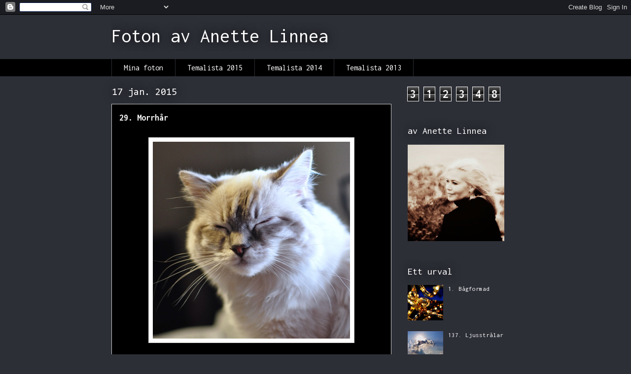

--- FILE ---
content_type: text/html; charset=UTF-8
request_url: https://anettes365foton.blogspot.com/2015/01/29-morrhar.html
body_size: 21924
content:
<!DOCTYPE html>
<html class='v2' dir='ltr' lang='sv'>
<head>
<link href='https://www.blogger.com/static/v1/widgets/335934321-css_bundle_v2.css' rel='stylesheet' type='text/css'/>
<meta content='width=1100' name='viewport'/>
<meta content='text/html; charset=UTF-8' http-equiv='Content-Type'/>
<meta content='blogger' name='generator'/>
<link href='https://anettes365foton.blogspot.com/favicon.ico' rel='icon' type='image/x-icon'/>
<link href='http://anettes365foton.blogspot.com/2015/01/29-morrhar.html' rel='canonical'/>
<link rel="alternate" type="application/atom+xml" title="Foton av Anette Linnea - Atom" href="https://anettes365foton.blogspot.com/feeds/posts/default" />
<link rel="alternate" type="application/rss+xml" title="Foton av Anette Linnea - RSS" href="https://anettes365foton.blogspot.com/feeds/posts/default?alt=rss" />
<link rel="service.post" type="application/atom+xml" title="Foton av Anette Linnea - Atom" href="https://www.blogger.com/feeds/5908447187137654445/posts/default" />

<link rel="alternate" type="application/atom+xml" title="Foton av Anette Linnea - Atom" href="https://anettes365foton.blogspot.com/feeds/5337668872412455978/comments/default" />
<!--Can't find substitution for tag [blog.ieCssRetrofitLinks]-->
<link href='https://blogger.googleusercontent.com/img/b/R29vZ2xl/AVvXsEg1-fdygl6LF-FiQr1uJ1KClJMBqXr0Wn2qXq3KQl5z4KO95UUexUc-mTw09u37VHvgHAfjz8feeCGQQlKCsQOVLnWmMh8LCfwxpB3aoicIlapMaxupc5NP9reiqWN76sg4Vt4xUDwkElNe/s1600/DSC_0040.jpg' rel='image_src'/>
<meta content='http://anettes365foton.blogspot.com/2015/01/29-morrhar.html' property='og:url'/>
<meta content='29. Morrhår' property='og:title'/>
<meta content='         ' property='og:description'/>
<meta content='https://blogger.googleusercontent.com/img/b/R29vZ2xl/AVvXsEg1-fdygl6LF-FiQr1uJ1KClJMBqXr0Wn2qXq3KQl5z4KO95UUexUc-mTw09u37VHvgHAfjz8feeCGQQlKCsQOVLnWmMh8LCfwxpB3aoicIlapMaxupc5NP9reiqWN76sg4Vt4xUDwkElNe/w1200-h630-p-k-no-nu/DSC_0040.jpg' property='og:image'/>
<title>Foton av Anette Linnea: 29. Morrhår</title>
<style type='text/css'>@font-face{font-family:'Consolas';font-style:normal;font-weight:400;font-display:swap;src:url(//fonts.gstatic.com/l/font?kit=X7nm4bA-A_-9jbjWaza9xMnLGADx&skey=3d1eb1871fcc58a1&v=v20)format('woff2');unicode-range:U+0000-00FF,U+0131,U+0152-0153,U+02BB-02BC,U+02C6,U+02DA,U+02DC,U+0304,U+0308,U+0329,U+2000-206F,U+20AC,U+2122,U+2191,U+2193,U+2212,U+2215,U+FEFF,U+FFFD;}@font-face{font-family:'Inconsolata';font-style:normal;font-weight:400;font-stretch:100%;font-display:swap;src:url(//fonts.gstatic.com/s/inconsolata/v37/QlddNThLqRwH-OJ1UHjlKENVzkWGVkL3GZQmAwLyxq15IDhunJ_o.woff2)format('woff2');unicode-range:U+0102-0103,U+0110-0111,U+0128-0129,U+0168-0169,U+01A0-01A1,U+01AF-01B0,U+0300-0301,U+0303-0304,U+0308-0309,U+0323,U+0329,U+1EA0-1EF9,U+20AB;}@font-face{font-family:'Inconsolata';font-style:normal;font-weight:400;font-stretch:100%;font-display:swap;src:url(//fonts.gstatic.com/s/inconsolata/v37/QlddNThLqRwH-OJ1UHjlKENVzkWGVkL3GZQmAwLyx615IDhunJ_o.woff2)format('woff2');unicode-range:U+0100-02BA,U+02BD-02C5,U+02C7-02CC,U+02CE-02D7,U+02DD-02FF,U+0304,U+0308,U+0329,U+1D00-1DBF,U+1E00-1E9F,U+1EF2-1EFF,U+2020,U+20A0-20AB,U+20AD-20C0,U+2113,U+2C60-2C7F,U+A720-A7FF;}@font-face{font-family:'Inconsolata';font-style:normal;font-weight:400;font-stretch:100%;font-display:swap;src:url(//fonts.gstatic.com/s/inconsolata/v37/QlddNThLqRwH-OJ1UHjlKENVzkWGVkL3GZQmAwLyya15IDhunA.woff2)format('woff2');unicode-range:U+0000-00FF,U+0131,U+0152-0153,U+02BB-02BC,U+02C6,U+02DA,U+02DC,U+0304,U+0308,U+0329,U+2000-206F,U+20AC,U+2122,U+2191,U+2193,U+2212,U+2215,U+FEFF,U+FFFD;}@font-face{font-family:'Inconsolata';font-style:normal;font-weight:700;font-stretch:100%;font-display:swap;src:url(//fonts.gstatic.com/s/inconsolata/v37/QlddNThLqRwH-OJ1UHjlKENVzkWGVkL3GZQmAwLyxq15IDhunJ_o.woff2)format('woff2');unicode-range:U+0102-0103,U+0110-0111,U+0128-0129,U+0168-0169,U+01A0-01A1,U+01AF-01B0,U+0300-0301,U+0303-0304,U+0308-0309,U+0323,U+0329,U+1EA0-1EF9,U+20AB;}@font-face{font-family:'Inconsolata';font-style:normal;font-weight:700;font-stretch:100%;font-display:swap;src:url(//fonts.gstatic.com/s/inconsolata/v37/QlddNThLqRwH-OJ1UHjlKENVzkWGVkL3GZQmAwLyx615IDhunJ_o.woff2)format('woff2');unicode-range:U+0100-02BA,U+02BD-02C5,U+02C7-02CC,U+02CE-02D7,U+02DD-02FF,U+0304,U+0308,U+0329,U+1D00-1DBF,U+1E00-1E9F,U+1EF2-1EFF,U+2020,U+20A0-20AB,U+20AD-20C0,U+2113,U+2C60-2C7F,U+A720-A7FF;}@font-face{font-family:'Inconsolata';font-style:normal;font-weight:700;font-stretch:100%;font-display:swap;src:url(//fonts.gstatic.com/s/inconsolata/v37/QlddNThLqRwH-OJ1UHjlKENVzkWGVkL3GZQmAwLyya15IDhunA.woff2)format('woff2');unicode-range:U+0000-00FF,U+0131,U+0152-0153,U+02BB-02BC,U+02C6,U+02DA,U+02DC,U+0304,U+0308,U+0329,U+2000-206F,U+20AC,U+2122,U+2191,U+2193,U+2212,U+2215,U+FEFF,U+FFFD;}</style>
<style id='page-skin-1' type='text/css'><!--
/*
-----------------------------------------------
Blogger Template Style
Name:     Awesome Inc.
Designer: Tina Chen
URL:      tinachen.org
----------------------------------------------- */
/* Content
----------------------------------------------- */
body {
font: normal normal 13px 'Courier New', Courier, FreeMono, monospace;
color: #ffffff;
background: #2d2f37 none repeat scroll top left;
}
html body .content-outer {
min-width: 0;
max-width: 100%;
width: 100%;
}
a:link {
text-decoration: none;
color: #28a8e1;
}
a:visited {
text-decoration: none;
color: #005582;
}
a:hover {
text-decoration: underline;
color: #28a8e1;
}
.body-fauxcolumn-outer .cap-top {
position: absolute;
z-index: 1;
height: 276px;
width: 100%;
background: transparent none repeat-x scroll top left;
_background-image: none;
}
/* Columns
----------------------------------------------- */
.content-inner {
padding: 0;
}
.header-inner .section {
margin: 0 16px;
}
.tabs-inner .section {
margin: 0 16px;
}
.main-inner {
padding-top: 55px;
}
.main-inner .column-center-inner,
.main-inner .column-left-inner,
.main-inner .column-right-inner {
padding: 0 5px;
}
*+html body .main-inner .column-center-inner {
margin-top: -55px;
}
#layout .main-inner .column-center-inner {
margin-top: 0;
}
/* Header
----------------------------------------------- */
.header-outer {
margin: 0 0 15px 0;
background: transparent none repeat scroll 0 0;
}
.Header h1 {
font: normal normal 40px Inconsolata;
color: #ffffff;
text-shadow: 0 0 20px #000000;
}
.Header h1 a {
color: #ffffff;
}
.Header .description {
font: normal normal 18px Inconsolata;
color: #ffffff;
}
.header-inner .Header .titlewrapper,
.header-inner .Header .descriptionwrapper {
padding-left: 0;
padding-right: 0;
margin-bottom: 0;
}
.header-inner .Header .titlewrapper {
padding-top: 22px;
}
/* Tabs
----------------------------------------------- */
.tabs-outer {
overflow: hidden;
position: relative;
background: #000000 url(//www.blogblog.com/1kt/awesomeinc/tabs_gradient_light.png) repeat scroll 0 0;
}
#layout .tabs-outer {
overflow: visible;
}
.tabs-cap-top, .tabs-cap-bottom {
position: absolute;
width: 100%;
border-top: 1px solid #2d2f37;
}
.tabs-cap-bottom {
bottom: 0;
}
.tabs-inner .widget li a {
display: inline-block;
margin: 0;
padding: .6em 1.5em;
font: normal normal 16px Inconsolata;
color: #ffffff;
border-top: 1px solid #2d2f37;
border-bottom: 1px solid #2d2f37;
border-left: 1px solid #2d2f37;
height: 16px;
line-height: 16px;
}
.tabs-inner .widget li:last-child a {
border-right: 1px solid #2d2f37;
}
.tabs-inner .widget li.selected a, .tabs-inner .widget li a:hover {
background: #2d2f37 url(//www.blogblog.com/1kt/awesomeinc/tabs_gradient_light.png) repeat-x scroll 0 -100px;
color: #ffffff;
}
/* Headings
----------------------------------------------- */
h2 {
font: normal normal 20px Inconsolata;
color: #ffffff;
}
/* Widgets
----------------------------------------------- */
.main-inner .section {
margin: 0 27px;
padding: 0;
}
.main-inner .column-left-outer,
.main-inner .column-right-outer {
margin-top: -3.3em;
}
#layout .main-inner .column-left-outer,
#layout .main-inner .column-right-outer {
margin-top: 0;
}
.main-inner .column-left-inner,
.main-inner .column-right-inner {
background: transparent none repeat 0 0;
-moz-box-shadow: 0 0 0 rgba(0, 0, 0, .2);
-webkit-box-shadow: 0 0 0 rgba(0, 0, 0, .2);
-goog-ms-box-shadow: 0 0 0 rgba(0, 0, 0, .2);
box-shadow: 0 0 0 rgba(0, 0, 0, .2);
-moz-border-radius: 0;
-webkit-border-radius: 0;
-goog-ms-border-radius: 0;
border-radius: 0;
}
#layout .main-inner .column-left-inner,
#layout .main-inner .column-right-inner {
margin-top: 0;
}
.sidebar .widget {
font: normal normal 13px Inconsolata;
color: #ffffff;
}
.sidebar .widget a:link {
color: #ffffff;
}
.sidebar .widget a:visited {
color: #cccccc;
}
.sidebar .widget a:hover {
color: #8ce0f5;
}
.sidebar .widget h2 {
text-shadow: 0 0 20px #000000;
}
.main-inner .widget {
background-color: transparent;
border: 1px solid transparent;
padding: 0 0 15px;
margin: 20px -16px;
-moz-box-shadow: 0 0 0 rgba(0, 0, 0, .2);
-webkit-box-shadow: 0 0 0 rgba(0, 0, 0, .2);
-goog-ms-box-shadow: 0 0 0 rgba(0, 0, 0, .2);
box-shadow: 0 0 0 rgba(0, 0, 0, .2);
-moz-border-radius: 0;
-webkit-border-radius: 0;
-goog-ms-border-radius: 0;
border-radius: 0;
}
.main-inner .widget h2 {
margin: 0 -0;
padding: .6em 0 .5em;
border-bottom: 1px solid transparent;
}
.footer-inner .widget h2 {
padding: 0 0 .4em;
border-bottom: 1px solid transparent;
}
.main-inner .widget h2 + div, .footer-inner .widget h2 + div {
border-top: 0 solid transparent;
padding-top: 8px;
}
.main-inner .widget .widget-content {
margin: 0 -0;
padding: 7px 0 0;
}
.main-inner .widget ul, .main-inner .widget #ArchiveList ul.flat {
margin: -8px -15px 0;
padding: 0;
list-style: none;
}
.main-inner .widget #ArchiveList {
margin: -8px 0 0;
}
.main-inner .widget ul li, .main-inner .widget #ArchiveList ul.flat li {
padding: .5em 15px;
text-indent: 0;
color: #ffffff;
border-top: 0 solid transparent;
border-bottom: 1px solid transparent;
}
.main-inner .widget #ArchiveList ul li {
padding-top: .25em;
padding-bottom: .25em;
}
.main-inner .widget ul li:first-child, .main-inner .widget #ArchiveList ul.flat li:first-child {
border-top: none;
}
.main-inner .widget ul li:last-child, .main-inner .widget #ArchiveList ul.flat li:last-child {
border-bottom: none;
}
.post-body {
position: relative;
}
.main-inner .widget .post-body ul {
padding: 0 2.5em;
margin: .5em 0;
list-style: disc;
}
.main-inner .widget .post-body ul li {
padding: 0.25em 0;
margin-bottom: .25em;
color: #ffffff;
border: none;
}
.footer-inner .widget ul {
padding: 0;
list-style: none;
}
.widget .zippy {
color: #ffffff;
}
/* Posts
----------------------------------------------- */
body .main-inner .Blog {
padding: 0;
margin-bottom: 1em;
background-color: transparent;
border: none;
-moz-box-shadow: 0 0 0 rgba(0, 0, 0, 0);
-webkit-box-shadow: 0 0 0 rgba(0, 0, 0, 0);
-goog-ms-box-shadow: 0 0 0 rgba(0, 0, 0, 0);
box-shadow: 0 0 0 rgba(0, 0, 0, 0);
}
.main-inner .section:last-child .Blog:last-child {
padding: 0;
margin-bottom: 1em;
}
.main-inner .widget h2.date-header {
margin: 0 -15px 1px;
padding: 0 0 0 0;
font: normal normal 20px Consolas;
color: #ffffff;
background: transparent none no-repeat fixed center center;
border-top: 0 solid transparent;
border-bottom: 1px solid transparent;
-moz-border-radius-topleft: 0;
-moz-border-radius-topright: 0;
-webkit-border-top-left-radius: 0;
-webkit-border-top-right-radius: 0;
border-top-left-radius: 0;
border-top-right-radius: 0;
position: absolute;
bottom: 100%;
left: 0;
text-shadow: 0 0 20px #000000;
}
.main-inner .widget h2.date-header span {
font: normal normal 20px Consolas;
display: block;
padding: .5em 15px;
border-left: 0 solid transparent;
border-right: 0 solid transparent;
}
.date-outer {
position: relative;
margin: 55px 0 20px;
padding: 0 15px;
background-color: #000000;
border: 1px solid #cccccc;
-moz-box-shadow: 0 0 0 rgba(0, 0, 0, .2);
-webkit-box-shadow: 0 0 0 rgba(0, 0, 0, .2);
-goog-ms-box-shadow: 0 0 0 rgba(0, 0, 0, .2);
box-shadow: 0 0 0 rgba(0, 0, 0, .2);
-moz-border-radius: 0;
-webkit-border-radius: 0;
-goog-ms-border-radius: 0;
border-radius: 0;
}
.date-outer:first-child {
margin-top: 0;
}
.date-outer:last-child {
margin-bottom: 0;
-moz-border-radius-bottomleft: 0;
-moz-border-radius-bottomright: 0;
-webkit-border-bottom-left-radius: 0;
-webkit-border-bottom-right-radius: 0;
-goog-ms-border-bottom-left-radius: 0;
-goog-ms-border-bottom-right-radius: 0;
border-bottom-left-radius: 0;
border-bottom-right-radius: 0;
}
.date-posts {
margin: 0 -0;
padding: 0 0;
clear: both;
}
.post-outer, .inline-ad {
border-top: 1px solid #ffffff;
margin: 0 -0;
padding: 15px 0;
}
.post-outer {
padding-bottom: 10px;
}
.post-outer:first-child {
padding-top: 10px;
border-top: none;
}
.post-outer:last-child, .inline-ad:last-child {
border-bottom: none;
}
.post-body {
position: relative;
}
.post-body img {
padding: 8px;
background: #ffffff;
border: 1px solid #cccccc;
-moz-box-shadow: 0 0 20px rgba(0, 0, 0, .2);
-webkit-box-shadow: 0 0 20px rgba(0, 0, 0, .2);
box-shadow: 0 0 20px rgba(0, 0, 0, .2);
-moz-border-radius: 0;
-webkit-border-radius: 0;
border-radius: 0;
}
h3.post-title, h4 {
font: normal bold 18px Inconsolata;
color: #ffffff;
}
h3.post-title a {
font: normal bold 18px Inconsolata;
color: #ffffff;
}
h3.post-title a:hover {
color: #28a8e1;
text-decoration: underline;
}
.post-header {
margin: 0 0 1em;
}
.post-body {
line-height: 1.4;
}
.post-outer h2 {
color: #ffffff;
}
.post-footer {
margin: 1.5em 0 0;
}
#blog-pager {
padding: 15px;
font-size: 120%;
background-color: transparent;
border: 1px solid transparent;
-moz-box-shadow: 0 0 0 rgba(0, 0, 0, .2);
-webkit-box-shadow: 0 0 0 rgba(0, 0, 0, .2);
-goog-ms-box-shadow: 0 0 0 rgba(0, 0, 0, .2);
box-shadow: 0 0 0 rgba(0, 0, 0, .2);
-moz-border-radius: 0;
-webkit-border-radius: 0;
-goog-ms-border-radius: 0;
border-radius: 0;
-moz-border-radius-topleft: 0;
-moz-border-radius-topright: 0;
-webkit-border-top-left-radius: 0;
-webkit-border-top-right-radius: 0;
-goog-ms-border-top-left-radius: 0;
-goog-ms-border-top-right-radius: 0;
border-top-left-radius: 0;
border-top-right-radius-topright: 0;
margin-top: 0;
}
.blog-feeds, .post-feeds {
margin: 1em 0;
text-align: center;
color: #ffffff;
}
.blog-feeds a, .post-feeds a {
color: #28a8e1;
}
.blog-feeds a:visited, .post-feeds a:visited {
color: #005582;
}
.blog-feeds a:hover, .post-feeds a:hover {
color: #28a8e1;
}
.post-outer .comments {
margin-top: 2em;
}
/* Comments
----------------------------------------------- */
.comments .comments-content .icon.blog-author {
background-repeat: no-repeat;
background-image: url([data-uri]);
}
.comments .comments-content .loadmore a {
border-top: 1px solid #2d2f37;
border-bottom: 1px solid #2d2f37;
}
.comments .continue {
border-top: 2px solid #2d2f37;
}
/* Footer
----------------------------------------------- */
.footer-outer {
margin: -0 0 -1px;
padding: 0 0 0;
color: #ffffff;
overflow: hidden;
}
.footer-fauxborder-left {
border-top: 1px solid transparent;
background: transparent none repeat scroll 0 0;
-moz-box-shadow: 0 0 0 rgba(0, 0, 0, .2);
-webkit-box-shadow: 0 0 0 rgba(0, 0, 0, .2);
-goog-ms-box-shadow: 0 0 0 rgba(0, 0, 0, .2);
box-shadow: 0 0 0 rgba(0, 0, 0, .2);
margin: 0 -0;
}
/* Mobile
----------------------------------------------- */
body.mobile {
background-size: auto;
}
.mobile .body-fauxcolumn-outer {
background: transparent none repeat scroll top left;
}
*+html body.mobile .main-inner .column-center-inner {
margin-top: 0;
}
.mobile .main-inner .widget {
padding: 0 0 15px;
}
.mobile .main-inner .widget h2 + div,
.mobile .footer-inner .widget h2 + div {
border-top: none;
padding-top: 0;
}
.mobile .footer-inner .widget h2 {
padding: 0.5em 0;
border-bottom: none;
}
.mobile .main-inner .widget .widget-content {
margin: 0;
padding: 7px 0 0;
}
.mobile .main-inner .widget ul,
.mobile .main-inner .widget #ArchiveList ul.flat {
margin: 0 -15px 0;
}
.mobile .main-inner .widget h2.date-header {
left: 0;
}
.mobile .date-header span {
padding: 0.4em 0;
}
.mobile .date-outer:first-child {
margin-bottom: 0;
border: 1px solid #cccccc;
-moz-border-radius-topleft: 0;
-moz-border-radius-topright: 0;
-webkit-border-top-left-radius: 0;
-webkit-border-top-right-radius: 0;
-goog-ms-border-top-left-radius: 0;
-goog-ms-border-top-right-radius: 0;
border-top-left-radius: 0;
border-top-right-radius: 0;
}
.mobile .date-outer {
border-color: #cccccc;
border-width: 0 1px 1px;
}
.mobile .date-outer:last-child {
margin-bottom: 0;
}
.mobile .main-inner {
padding: 0;
}
.mobile .header-inner .section {
margin: 0;
}
.mobile .post-outer, .mobile .inline-ad {
padding: 5px 0;
}
.mobile .tabs-inner .section {
margin: 0 10px;
}
.mobile .main-inner .widget h2 {
margin: 0;
padding: 0;
}
.mobile .main-inner .widget h2.date-header span {
padding: 0;
}
.mobile .main-inner .widget .widget-content {
margin: 0;
padding: 7px 0 0;
}
.mobile #blog-pager {
border: 1px solid transparent;
background: transparent none repeat scroll 0 0;
}
.mobile .main-inner .column-left-inner,
.mobile .main-inner .column-right-inner {
background: transparent none repeat 0 0;
-moz-box-shadow: none;
-webkit-box-shadow: none;
-goog-ms-box-shadow: none;
box-shadow: none;
}
.mobile .date-posts {
margin: 0;
padding: 0;
}
.mobile .footer-fauxborder-left {
margin: 0;
border-top: inherit;
}
.mobile .main-inner .section:last-child .Blog:last-child {
margin-bottom: 0;
}
.mobile-index-contents {
color: #ffffff;
}
.mobile .mobile-link-button {
background: #28a8e1 url(//www.blogblog.com/1kt/awesomeinc/tabs_gradient_light.png) repeat scroll 0 0;
}
.mobile-link-button a:link, .mobile-link-button a:visited {
color: #ffffff;
}
.mobile .tabs-inner .PageList .widget-content {
background: transparent;
border-top: 1px solid;
border-color: #2d2f37;
color: #ffffff;
}
.mobile .tabs-inner .PageList .widget-content .pagelist-arrow {
border-left: 1px solid #2d2f37;
}

--></style>
<style id='template-skin-1' type='text/css'><!--
body {
min-width: 860px;
}
.content-outer, .content-fauxcolumn-outer, .region-inner {
min-width: 860px;
max-width: 860px;
_width: 860px;
}
.main-inner .columns {
padding-left: 0px;
padding-right: 260px;
}
.main-inner .fauxcolumn-center-outer {
left: 0px;
right: 260px;
/* IE6 does not respect left and right together */
_width: expression(this.parentNode.offsetWidth -
parseInt("0px") -
parseInt("260px") + 'px');
}
.main-inner .fauxcolumn-left-outer {
width: 0px;
}
.main-inner .fauxcolumn-right-outer {
width: 260px;
}
.main-inner .column-left-outer {
width: 0px;
right: 100%;
margin-left: -0px;
}
.main-inner .column-right-outer {
width: 260px;
margin-right: -260px;
}
#layout {
min-width: 0;
}
#layout .content-outer {
min-width: 0;
width: 800px;
}
#layout .region-inner {
min-width: 0;
width: auto;
}
body#layout div.add_widget {
padding: 8px;
}
body#layout div.add_widget a {
margin-left: 32px;
}
--></style>
<link href='https://www.blogger.com/dyn-css/authorization.css?targetBlogID=5908447187137654445&amp;zx=cabd67b9-c717-4491-add5-110b310448df' media='none' onload='if(media!=&#39;all&#39;)media=&#39;all&#39;' rel='stylesheet'/><noscript><link href='https://www.blogger.com/dyn-css/authorization.css?targetBlogID=5908447187137654445&amp;zx=cabd67b9-c717-4491-add5-110b310448df' rel='stylesheet'/></noscript>
<meta name='google-adsense-platform-account' content='ca-host-pub-1556223355139109'/>
<meta name='google-adsense-platform-domain' content='blogspot.com'/>

</head>
<body class='loading variant-icy'>
<div class='navbar section' id='navbar' name='Navbar'><div class='widget Navbar' data-version='1' id='Navbar1'><script type="text/javascript">
    function setAttributeOnload(object, attribute, val) {
      if(window.addEventListener) {
        window.addEventListener('load',
          function(){ object[attribute] = val; }, false);
      } else {
        window.attachEvent('onload', function(){ object[attribute] = val; });
      }
    }
  </script>
<div id="navbar-iframe-container"></div>
<script type="text/javascript" src="https://apis.google.com/js/platform.js"></script>
<script type="text/javascript">
      gapi.load("gapi.iframes:gapi.iframes.style.bubble", function() {
        if (gapi.iframes && gapi.iframes.getContext) {
          gapi.iframes.getContext().openChild({
              url: 'https://www.blogger.com/navbar/5908447187137654445?po\x3d5337668872412455978\x26origin\x3dhttps://anettes365foton.blogspot.com',
              where: document.getElementById("navbar-iframe-container"),
              id: "navbar-iframe"
          });
        }
      });
    </script><script type="text/javascript">
(function() {
var script = document.createElement('script');
script.type = 'text/javascript';
script.src = '//pagead2.googlesyndication.com/pagead/js/google_top_exp.js';
var head = document.getElementsByTagName('head')[0];
if (head) {
head.appendChild(script);
}})();
</script>
</div></div>
<div class='body-fauxcolumns'>
<div class='fauxcolumn-outer body-fauxcolumn-outer'>
<div class='cap-top'>
<div class='cap-left'></div>
<div class='cap-right'></div>
</div>
<div class='fauxborder-left'>
<div class='fauxborder-right'></div>
<div class='fauxcolumn-inner'>
</div>
</div>
<div class='cap-bottom'>
<div class='cap-left'></div>
<div class='cap-right'></div>
</div>
</div>
</div>
<div class='content'>
<div class='content-fauxcolumns'>
<div class='fauxcolumn-outer content-fauxcolumn-outer'>
<div class='cap-top'>
<div class='cap-left'></div>
<div class='cap-right'></div>
</div>
<div class='fauxborder-left'>
<div class='fauxborder-right'></div>
<div class='fauxcolumn-inner'>
</div>
</div>
<div class='cap-bottom'>
<div class='cap-left'></div>
<div class='cap-right'></div>
</div>
</div>
</div>
<div class='content-outer'>
<div class='content-cap-top cap-top'>
<div class='cap-left'></div>
<div class='cap-right'></div>
</div>
<div class='fauxborder-left content-fauxborder-left'>
<div class='fauxborder-right content-fauxborder-right'></div>
<div class='content-inner'>
<header>
<div class='header-outer'>
<div class='header-cap-top cap-top'>
<div class='cap-left'></div>
<div class='cap-right'></div>
</div>
<div class='fauxborder-left header-fauxborder-left'>
<div class='fauxborder-right header-fauxborder-right'></div>
<div class='region-inner header-inner'>
<div class='header section' id='header' name='Rubrik'><div class='widget Header' data-version='1' id='Header1'>
<div id='header-inner'>
<div class='titlewrapper'>
<h1 class='title'>
<a href='https://anettes365foton.blogspot.com/'>
Foton av Anette Linnea
</a>
</h1>
</div>
<div class='descriptionwrapper'>
<p class='description'><span>
</span></p>
</div>
</div>
</div></div>
</div>
</div>
<div class='header-cap-bottom cap-bottom'>
<div class='cap-left'></div>
<div class='cap-right'></div>
</div>
</div>
</header>
<div class='tabs-outer'>
<div class='tabs-cap-top cap-top'>
<div class='cap-left'></div>
<div class='cap-right'></div>
</div>
<div class='fauxborder-left tabs-fauxborder-left'>
<div class='fauxborder-right tabs-fauxborder-right'></div>
<div class='region-inner tabs-inner'>
<div class='tabs section' id='crosscol' name='Alla kolumner'><div class='widget PageList' data-version='1' id='PageList1'>
<h2>Sidor</h2>
<div class='widget-content'>
<ul>
<li>
<a href='https://anettes365foton.blogspot.com/'>Mina foton</a>
</li>
<li>
<a href='https://anettes365foton.blogspot.com/p/temalista-2015.html'>Temalista 2015</a>
</li>
<li>
<a href='https://anettes365foton.blogspot.com/p/temalista-2014.html'>Temalista 2014</a>
</li>
<li>
<a href='https://anettes365foton.blogspot.com/p/temalista.html'>Temalista 2013</a>
</li>
</ul>
<div class='clear'></div>
</div>
</div></div>
<div class='tabs no-items section' id='crosscol-overflow' name='Cross-Column 2'></div>
</div>
</div>
<div class='tabs-cap-bottom cap-bottom'>
<div class='cap-left'></div>
<div class='cap-right'></div>
</div>
</div>
<div class='main-outer'>
<div class='main-cap-top cap-top'>
<div class='cap-left'></div>
<div class='cap-right'></div>
</div>
<div class='fauxborder-left main-fauxborder-left'>
<div class='fauxborder-right main-fauxborder-right'></div>
<div class='region-inner main-inner'>
<div class='columns fauxcolumns'>
<div class='fauxcolumn-outer fauxcolumn-center-outer'>
<div class='cap-top'>
<div class='cap-left'></div>
<div class='cap-right'></div>
</div>
<div class='fauxborder-left'>
<div class='fauxborder-right'></div>
<div class='fauxcolumn-inner'>
</div>
</div>
<div class='cap-bottom'>
<div class='cap-left'></div>
<div class='cap-right'></div>
</div>
</div>
<div class='fauxcolumn-outer fauxcolumn-left-outer'>
<div class='cap-top'>
<div class='cap-left'></div>
<div class='cap-right'></div>
</div>
<div class='fauxborder-left'>
<div class='fauxborder-right'></div>
<div class='fauxcolumn-inner'>
</div>
</div>
<div class='cap-bottom'>
<div class='cap-left'></div>
<div class='cap-right'></div>
</div>
</div>
<div class='fauxcolumn-outer fauxcolumn-right-outer'>
<div class='cap-top'>
<div class='cap-left'></div>
<div class='cap-right'></div>
</div>
<div class='fauxborder-left'>
<div class='fauxborder-right'></div>
<div class='fauxcolumn-inner'>
</div>
</div>
<div class='cap-bottom'>
<div class='cap-left'></div>
<div class='cap-right'></div>
</div>
</div>
<!-- corrects IE6 width calculation -->
<div class='columns-inner'>
<div class='column-center-outer'>
<div class='column-center-inner'>
<div class='main section' id='main' name='Huvudsektion'><div class='widget Blog' data-version='1' id='Blog1'>
<div class='blog-posts hfeed'>

          <div class="date-outer">
        
<h2 class='date-header'><span>17 jan. 2015</span></h2>

          <div class="date-posts">
        
<div class='post-outer'>
<div class='post hentry uncustomized-post-template' itemprop='blogPost' itemscope='itemscope' itemtype='http://schema.org/BlogPosting'>
<meta content='https://blogger.googleusercontent.com/img/b/R29vZ2xl/AVvXsEg1-fdygl6LF-FiQr1uJ1KClJMBqXr0Wn2qXq3KQl5z4KO95UUexUc-mTw09u37VHvgHAfjz8feeCGQQlKCsQOVLnWmMh8LCfwxpB3aoicIlapMaxupc5NP9reiqWN76sg4Vt4xUDwkElNe/s1600/DSC_0040.jpg' itemprop='image_url'/>
<meta content='5908447187137654445' itemprop='blogId'/>
<meta content='5337668872412455978' itemprop='postId'/>
<a name='5337668872412455978'></a>
<h3 class='post-title entry-title' itemprop='name'>
29. Morrhår
</h3>
<div class='post-header'>
<div class='post-header-line-1'></div>
</div>
<div class='post-body entry-content' id='post-body-5337668872412455978' itemprop='description articleBody'>
<br />
<div class="separator" style="clear: both; text-align: center;">
</div>
<div class="separator" style="clear: both; text-align: center;">
</div>
<div class="separator" style="clear: both; text-align: center;">
</div>
<div class="separator" style="clear: both; text-align: center;">
<a href="https://blogger.googleusercontent.com/img/b/R29vZ2xl/AVvXsEg1-fdygl6LF-FiQr1uJ1KClJMBqXr0Wn2qXq3KQl5z4KO95UUexUc-mTw09u37VHvgHAfjz8feeCGQQlKCsQOVLnWmMh8LCfwxpB3aoicIlapMaxupc5NP9reiqWN76sg4Vt4xUDwkElNe/s1600/DSC_0040.jpg" imageanchor="1" style="margin-left: 1em; margin-right: 1em;"><img border="0" height="400" src="https://blogger.googleusercontent.com/img/b/R29vZ2xl/AVvXsEg1-fdygl6LF-FiQr1uJ1KClJMBqXr0Wn2qXq3KQl5z4KO95UUexUc-mTw09u37VHvgHAfjz8feeCGQQlKCsQOVLnWmMh8LCfwxpB3aoicIlapMaxupc5NP9reiqWN76sg4Vt4xUDwkElNe/s1600/DSC_0040.jpg" width="400" /></a></div>
<br />
<div style='clear: both;'></div>
</div>
<div class='post-footer'>
<div class='post-footer-line post-footer-line-1'>
<span class='post-author vcard'>
Upplagd av
<span class='fn' itemprop='author' itemscope='itemscope' itemtype='http://schema.org/Person'>
<meta content='https://www.blogger.com/profile/15780739025691047550' itemprop='url'/>
<a class='g-profile' href='https://www.blogger.com/profile/15780739025691047550' rel='author' title='author profile'>
<span itemprop='name'>Anette Linnea</span>
</a>
</span>
</span>
<span class='post-timestamp'>
kl.
<meta content='http://anettes365foton.blogspot.com/2015/01/29-morrhar.html' itemprop='url'/>
<a class='timestamp-link' href='https://anettes365foton.blogspot.com/2015/01/29-morrhar.html' rel='bookmark' title='permanent link'><abbr class='published' itemprop='datePublished' title='2015-01-17T08:00:00+01:00'>08:00</abbr></a>
</span>
<span class='post-comment-link'>
</span>
<span class='post-icons'>
<span class='item-control blog-admin pid-10122790'>
<a href='https://www.blogger.com/post-edit.g?blogID=5908447187137654445&postID=5337668872412455978&from=pencil' title='Redigera inlägg'>
<img alt='' class='icon-action' height='18' src='https://resources.blogblog.com/img/icon18_edit_allbkg.gif' width='18'/>
</a>
</span>
</span>
<div class='post-share-buttons goog-inline-block'>
<a class='goog-inline-block share-button sb-email' href='https://www.blogger.com/share-post.g?blogID=5908447187137654445&postID=5337668872412455978&target=email' target='_blank' title='Skicka med e-post'><span class='share-button-link-text'>Skicka med e-post</span></a><a class='goog-inline-block share-button sb-blog' href='https://www.blogger.com/share-post.g?blogID=5908447187137654445&postID=5337668872412455978&target=blog' onclick='window.open(this.href, "_blank", "height=270,width=475"); return false;' target='_blank' title='BlogThis!'><span class='share-button-link-text'>BlogThis!</span></a><a class='goog-inline-block share-button sb-twitter' href='https://www.blogger.com/share-post.g?blogID=5908447187137654445&postID=5337668872412455978&target=twitter' target='_blank' title='Dela på X'><span class='share-button-link-text'>Dela på X</span></a><a class='goog-inline-block share-button sb-facebook' href='https://www.blogger.com/share-post.g?blogID=5908447187137654445&postID=5337668872412455978&target=facebook' onclick='window.open(this.href, "_blank", "height=430,width=640"); return false;' target='_blank' title='Dela på Facebook'><span class='share-button-link-text'>Dela på Facebook</span></a><a class='goog-inline-block share-button sb-pinterest' href='https://www.blogger.com/share-post.g?blogID=5908447187137654445&postID=5337668872412455978&target=pinterest' target='_blank' title='Dela på Pinterest'><span class='share-button-link-text'>Dela på Pinterest</span></a>
</div>
</div>
<div class='post-footer-line post-footer-line-2'>
<span class='post-labels'>
</span>
</div>
<div class='post-footer-line post-footer-line-3'>
<span class='post-location'>
</span>
</div>
</div>
</div>
<div class='comments' id='comments'>
<a name='comments'></a>
<h4>32 kommentarer:</h4>
<div class='comments-content'>
<script async='async' src='' type='text/javascript'></script>
<script type='text/javascript'>
    (function() {
      var items = null;
      var msgs = null;
      var config = {};

// <![CDATA[
      var cursor = null;
      if (items && items.length > 0) {
        cursor = parseInt(items[items.length - 1].timestamp) + 1;
      }

      var bodyFromEntry = function(entry) {
        var text = (entry &&
                    ((entry.content && entry.content.$t) ||
                     (entry.summary && entry.summary.$t))) ||
            '';
        if (entry && entry.gd$extendedProperty) {
          for (var k in entry.gd$extendedProperty) {
            if (entry.gd$extendedProperty[k].name == 'blogger.contentRemoved') {
              return '<span class="deleted-comment">' + text + '</span>';
            }
          }
        }
        return text;
      }

      var parse = function(data) {
        cursor = null;
        var comments = [];
        if (data && data.feed && data.feed.entry) {
          for (var i = 0, entry; entry = data.feed.entry[i]; i++) {
            var comment = {};
            // comment ID, parsed out of the original id format
            var id = /blog-(\d+).post-(\d+)/.exec(entry.id.$t);
            comment.id = id ? id[2] : null;
            comment.body = bodyFromEntry(entry);
            comment.timestamp = Date.parse(entry.published.$t) + '';
            if (entry.author && entry.author.constructor === Array) {
              var auth = entry.author[0];
              if (auth) {
                comment.author = {
                  name: (auth.name ? auth.name.$t : undefined),
                  profileUrl: (auth.uri ? auth.uri.$t : undefined),
                  avatarUrl: (auth.gd$image ? auth.gd$image.src : undefined)
                };
              }
            }
            if (entry.link) {
              if (entry.link[2]) {
                comment.link = comment.permalink = entry.link[2].href;
              }
              if (entry.link[3]) {
                var pid = /.*comments\/default\/(\d+)\?.*/.exec(entry.link[3].href);
                if (pid && pid[1]) {
                  comment.parentId = pid[1];
                }
              }
            }
            comment.deleteclass = 'item-control blog-admin';
            if (entry.gd$extendedProperty) {
              for (var k in entry.gd$extendedProperty) {
                if (entry.gd$extendedProperty[k].name == 'blogger.itemClass') {
                  comment.deleteclass += ' ' + entry.gd$extendedProperty[k].value;
                } else if (entry.gd$extendedProperty[k].name == 'blogger.displayTime') {
                  comment.displayTime = entry.gd$extendedProperty[k].value;
                }
              }
            }
            comments.push(comment);
          }
        }
        return comments;
      };

      var paginator = function(callback) {
        if (hasMore()) {
          var url = config.feed + '?alt=json&v=2&orderby=published&reverse=false&max-results=50';
          if (cursor) {
            url += '&published-min=' + new Date(cursor).toISOString();
          }
          window.bloggercomments = function(data) {
            var parsed = parse(data);
            cursor = parsed.length < 50 ? null
                : parseInt(parsed[parsed.length - 1].timestamp) + 1
            callback(parsed);
            window.bloggercomments = null;
          }
          url += '&callback=bloggercomments';
          var script = document.createElement('script');
          script.type = 'text/javascript';
          script.src = url;
          document.getElementsByTagName('head')[0].appendChild(script);
        }
      };
      var hasMore = function() {
        return !!cursor;
      };
      var getMeta = function(key, comment) {
        if ('iswriter' == key) {
          var matches = !!comment.author
              && comment.author.name == config.authorName
              && comment.author.profileUrl == config.authorUrl;
          return matches ? 'true' : '';
        } else if ('deletelink' == key) {
          return config.baseUri + '/comment/delete/'
               + config.blogId + '/' + comment.id;
        } else if ('deleteclass' == key) {
          return comment.deleteclass;
        }
        return '';
      };

      var replybox = null;
      var replyUrlParts = null;
      var replyParent = undefined;

      var onReply = function(commentId, domId) {
        if (replybox == null) {
          // lazily cache replybox, and adjust to suit this style:
          replybox = document.getElementById('comment-editor');
          if (replybox != null) {
            replybox.height = '250px';
            replybox.style.display = 'block';
            replyUrlParts = replybox.src.split('#');
          }
        }
        if (replybox && (commentId !== replyParent)) {
          replybox.src = '';
          document.getElementById(domId).insertBefore(replybox, null);
          replybox.src = replyUrlParts[0]
              + (commentId ? '&parentID=' + commentId : '')
              + '#' + replyUrlParts[1];
          replyParent = commentId;
        }
      };

      var hash = (window.location.hash || '#').substring(1);
      var startThread, targetComment;
      if (/^comment-form_/.test(hash)) {
        startThread = hash.substring('comment-form_'.length);
      } else if (/^c[0-9]+$/.test(hash)) {
        targetComment = hash.substring(1);
      }

      // Configure commenting API:
      var configJso = {
        'maxDepth': config.maxThreadDepth
      };
      var provider = {
        'id': config.postId,
        'data': items,
        'loadNext': paginator,
        'hasMore': hasMore,
        'getMeta': getMeta,
        'onReply': onReply,
        'rendered': true,
        'initComment': targetComment,
        'initReplyThread': startThread,
        'config': configJso,
        'messages': msgs
      };

      var render = function() {
        if (window.goog && window.goog.comments) {
          var holder = document.getElementById('comment-holder');
          window.goog.comments.render(holder, provider);
        }
      };

      // render now, or queue to render when library loads:
      if (window.goog && window.goog.comments) {
        render();
      } else {
        window.goog = window.goog || {};
        window.goog.comments = window.goog.comments || {};
        window.goog.comments.loadQueue = window.goog.comments.loadQueue || [];
        window.goog.comments.loadQueue.push(render);
      }
    })();
// ]]>
  </script>
<div id='comment-holder'>
<div class="comment-thread toplevel-thread"><ol id="top-ra"><li class="comment" id="c660668222101249386"><div class="avatar-image-container"><img src="//resources.blogblog.com/img/blank.gif" alt=""/></div><div class="comment-block"><div class="comment-header"><cite class="user"><a href="http://susannekarlsson365.wordpress.com" rel="nofollow">Susanne</a></cite><span class="icon user "></span><span class="datetime secondary-text"><a rel="nofollow" href="https://anettes365foton.blogspot.com/2015/01/29-morrhar.html?showComment=1421481178421#c660668222101249386">17 januari 2015 kl. 08:52</a></span></div><p class="comment-content">Fina morrhår och fin katt ! Härligt med sidoljuset, fast jag tror kissen behöver solglasögon!</p><span class="comment-actions secondary-text"><a class="comment-reply" target="_self" data-comment-id="660668222101249386">Svara</a><span class="item-control blog-admin blog-admin pid-72546479"><a target="_self" href="https://www.blogger.com/comment/delete/5908447187137654445/660668222101249386">Radera</a></span></span></div><div class="comment-replies"><div id="c660668222101249386-rt" class="comment-thread inline-thread hidden"><span class="thread-toggle thread-expanded"><span class="thread-arrow"></span><span class="thread-count"><a target="_self">Svar</a></span></span><ol id="c660668222101249386-ra" class="thread-chrome thread-expanded"><div></div><div id="c660668222101249386-continue" class="continue"><a class="comment-reply" target="_self" data-comment-id="660668222101249386">Svara</a></div></ol></div></div><div class="comment-replybox-single" id="c660668222101249386-ce"></div></li><li class="comment" id="c1437932255294400280"><div class="avatar-image-container"><img src="//blogger.googleusercontent.com/img/b/R29vZ2xl/AVvXsEiTm2Nlf_2aKFnNVluY0basYFyWl8qSjok3Lr47F8RN9h-IhjNKMhOvlo90Rv_Olslwzc1Bo7pe2NXeWAu9AHukMPbltVW0crlh0B8oFIc3ogQvN36Nk6s8zjbhQMiF-Z8/s45-c/IMG_20180530_155716_270.jpg" alt=""/></div><div class="comment-block"><div class="comment-header"><cite class="user"><a href="https://www.blogger.com/profile/09525341334038298297" rel="nofollow">Eva Trillian</a></cite><span class="icon user "></span><span class="datetime secondary-text"><a rel="nofollow" href="https://anettes365foton.blogspot.com/2015/01/29-morrhar.html?showComment=1421481487299#c1437932255294400280">17 januari 2015 kl. 08:58</a></span></div><p class="comment-content">Fina morrhår på vad som ser ut att vara en riktig mys-katt!</p><span class="comment-actions secondary-text"><a class="comment-reply" target="_self" data-comment-id="1437932255294400280">Svara</a><span class="item-control blog-admin blog-admin pid-565190308"><a target="_self" href="https://www.blogger.com/comment/delete/5908447187137654445/1437932255294400280">Radera</a></span></span></div><div class="comment-replies"><div id="c1437932255294400280-rt" class="comment-thread inline-thread hidden"><span class="thread-toggle thread-expanded"><span class="thread-arrow"></span><span class="thread-count"><a target="_self">Svar</a></span></span><ol id="c1437932255294400280-ra" class="thread-chrome thread-expanded"><div></div><div id="c1437932255294400280-continue" class="continue"><a class="comment-reply" target="_self" data-comment-id="1437932255294400280">Svara</a></div></ol></div></div><div class="comment-replybox-single" id="c1437932255294400280-ce"></div></li><li class="comment" id="c209672342316029172"><div class="avatar-image-container"><img src="//www.blogger.com/img/blogger_logo_round_35.png" alt=""/></div><div class="comment-block"><div class="comment-header"><cite class="user"><a href="https://www.blogger.com/profile/08356717100907596286" rel="nofollow">Unknown</a></cite><span class="icon user "></span><span class="datetime secondary-text"><a rel="nofollow" href="https://anettes365foton.blogspot.com/2015/01/29-morrhar.html?showComment=1421481859128#c209672342316029172">17 januari 2015 kl. 09:04</a></span></div><p class="comment-content">Vilken härlig kisse! Ser ut som om kissen blundade för blixten eller så myser den bara i fönsterljuset. Fin är den :)</p><span class="comment-actions secondary-text"><a class="comment-reply" target="_self" data-comment-id="209672342316029172">Svara</a><span class="item-control blog-admin blog-admin pid-976401204"><a target="_self" href="https://www.blogger.com/comment/delete/5908447187137654445/209672342316029172">Radera</a></span></span></div><div class="comment-replies"><div id="c209672342316029172-rt" class="comment-thread inline-thread hidden"><span class="thread-toggle thread-expanded"><span class="thread-arrow"></span><span class="thread-count"><a target="_self">Svar</a></span></span><ol id="c209672342316029172-ra" class="thread-chrome thread-expanded"><div></div><div id="c209672342316029172-continue" class="continue"><a class="comment-reply" target="_self" data-comment-id="209672342316029172">Svara</a></div></ol></div></div><div class="comment-replybox-single" id="c209672342316029172-ce"></div></li><li class="comment" id="c3502363506052179414"><div class="avatar-image-container"><img src="//resources.blogblog.com/img/blank.gif" alt=""/></div><div class="comment-block"><div class="comment-header"><cite class="user"><a href="http://www.ulmervilmerkott.blogg.se" rel="nofollow">UlmerVilmerkott (Ina)</a></cite><span class="icon user "></span><span class="datetime secondary-text"><a rel="nofollow" href="https://anettes365foton.blogspot.com/2015/01/29-morrhar.html?showComment=1421481955791#c3502363506052179414">17 januari 2015 kl. 09:05</a></span></div><p class="comment-content">Ståtliga morrhår! :-)</p><span class="comment-actions secondary-text"><a class="comment-reply" target="_self" data-comment-id="3502363506052179414">Svara</a><span class="item-control blog-admin blog-admin pid-72546479"><a target="_self" href="https://www.blogger.com/comment/delete/5908447187137654445/3502363506052179414">Radera</a></span></span></div><div class="comment-replies"><div id="c3502363506052179414-rt" class="comment-thread inline-thread hidden"><span class="thread-toggle thread-expanded"><span class="thread-arrow"></span><span class="thread-count"><a target="_self">Svar</a></span></span><ol id="c3502363506052179414-ra" class="thread-chrome thread-expanded"><div></div><div id="c3502363506052179414-continue" class="continue"><a class="comment-reply" target="_self" data-comment-id="3502363506052179414">Svara</a></div></ol></div></div><div class="comment-replybox-single" id="c3502363506052179414-ce"></div></li><li class="comment" id="c4798187244607054041"><div class="avatar-image-container"><img src="//blogger.googleusercontent.com/img/b/R29vZ2xl/AVvXsEiKvrUnI4MAx4OL1clQDzoUp8oEjTOhQ59BRee_iFVAUlbque7Bvwn7j-_w2PzWbDkBuxHXL8WzpW8tkbMqKxigNv50yoscockUHlZq1WMJWPChHH5O_o-5WwFy6kjIi_I/s45-c/*" alt=""/></div><div class="comment-block"><div class="comment-header"><cite class="user"><a href="https://www.blogger.com/profile/15780739025691047550" rel="nofollow">Anette Linnea</a></cite><span class="icon user blog-author"></span><span class="datetime secondary-text"><a rel="nofollow" href="https://anettes365foton.blogspot.com/2015/01/29-morrhar.html?showComment=1421482281956#c4798187244607054041">17 januari 2015 kl. 09:11</a></span></div><p class="comment-content">Tack för härliga kommentarer :) Hon myser mest hela tiden. Ljuset kommer från en dataskärm som står till höger om henne. Jag använder aldrig blixt, eftersom den fastnat på något vis ^^ Dags för ny kamera!</p><span class="comment-actions secondary-text"><a class="comment-reply" target="_self" data-comment-id="4798187244607054041">Svara</a><span class="item-control blog-admin blog-admin pid-10122790"><a target="_self" href="https://www.blogger.com/comment/delete/5908447187137654445/4798187244607054041">Radera</a></span></span></div><div class="comment-replies"><div id="c4798187244607054041-rt" class="comment-thread inline-thread hidden"><span class="thread-toggle thread-expanded"><span class="thread-arrow"></span><span class="thread-count"><a target="_self">Svar</a></span></span><ol id="c4798187244607054041-ra" class="thread-chrome thread-expanded"><div></div><div id="c4798187244607054041-continue" class="continue"><a class="comment-reply" target="_self" data-comment-id="4798187244607054041">Svara</a></div></ol></div></div><div class="comment-replybox-single" id="c4798187244607054041-ce"></div></li><li class="comment" id="c6191725906669354395"><div class="avatar-image-container"><img src="//resources.blogblog.com/img/blank.gif" alt=""/></div><div class="comment-block"><div class="comment-header"><cite class="user"><a href="http://www.travarenskennel.bloggplatsen.se" rel="nofollow">Kicki F</a></cite><span class="icon user "></span><span class="datetime secondary-text"><a rel="nofollow" href="https://anettes365foton.blogspot.com/2015/01/29-morrhar.html?showComment=1421483790231#c6191725906669354395">17 januari 2015 kl. 09:36</a></span></div><p class="comment-content">Jättefin bild på morrhår. Jag hade tänkt i samma banor på hundarnas hundhår, men dom syns ju knappt, så jag får se hur det blir.</p><span class="comment-actions secondary-text"><a class="comment-reply" target="_self" data-comment-id="6191725906669354395">Svara</a><span class="item-control blog-admin blog-admin pid-72546479"><a target="_self" href="https://www.blogger.com/comment/delete/5908447187137654445/6191725906669354395">Radera</a></span></span></div><div class="comment-replies"><div id="c6191725906669354395-rt" class="comment-thread inline-thread hidden"><span class="thread-toggle thread-expanded"><span class="thread-arrow"></span><span class="thread-count"><a target="_self">Svar</a></span></span><ol id="c6191725906669354395-ra" class="thread-chrome thread-expanded"><div></div><div id="c6191725906669354395-continue" class="continue"><a class="comment-reply" target="_self" data-comment-id="6191725906669354395">Svara</a></div></ol></div></div><div class="comment-replybox-single" id="c6191725906669354395-ce"></div></li><li class="comment" id="c233695824141801853"><div class="avatar-image-container"><img src="//resources.blogblog.com/img/blank.gif" alt=""/></div><div class="comment-block"><div class="comment-header"><cite class="user"><a href="http://www.lilian.foto.varnander.se/" rel="nofollow">Lilian</a></cite><span class="icon user "></span><span class="datetime secondary-text"><a rel="nofollow" href="https://anettes365foton.blogspot.com/2015/01/29-morrhar.html?showComment=1421493055112#c233695824141801853">17 januari 2015 kl. 12:10</a></span></div><p class="comment-content">Mycket flotta morrhår med häftiga ljuseffekter :)</p><span class="comment-actions secondary-text"><a class="comment-reply" target="_self" data-comment-id="233695824141801853">Svara</a><span class="item-control blog-admin blog-admin pid-72546479"><a target="_self" href="https://www.blogger.com/comment/delete/5908447187137654445/233695824141801853">Radera</a></span></span></div><div class="comment-replies"><div id="c233695824141801853-rt" class="comment-thread inline-thread hidden"><span class="thread-toggle thread-expanded"><span class="thread-arrow"></span><span class="thread-count"><a target="_self">Svar</a></span></span><ol id="c233695824141801853-ra" class="thread-chrome thread-expanded"><div></div><div id="c233695824141801853-continue" class="continue"><a class="comment-reply" target="_self" data-comment-id="233695824141801853">Svara</a></div></ol></div></div><div class="comment-replybox-single" id="c233695824141801853-ce"></div></li><li class="comment" id="c6159644094533753502"><div class="avatar-image-container"><img src="//resources.blogblog.com/img/blank.gif" alt=""/></div><div class="comment-block"><div class="comment-header"><cite class="user"><a href="http://asahele.bloggplatsen.se/" rel="nofollow">asahele</a></cite><span class="icon user "></span><span class="datetime secondary-text"><a rel="nofollow" href="https://anettes365foton.blogspot.com/2015/01/29-morrhar.html?showComment=1421500142675#c6159644094533753502">17 januari 2015 kl. 14:09</a></span></div><p class="comment-content">Katten ser verkligen ut att mysa i solskenet, men nu var det ju dataljuset... Vi har en hund som gärna ligger och njuter på tangentbordet på laptopen när man har den i knät i soffan...  Väldigt fin bild med det ljuset i alla fall.</p><span class="comment-actions secondary-text"><a class="comment-reply" target="_self" data-comment-id="6159644094533753502">Svara</a><span class="item-control blog-admin blog-admin pid-72546479"><a target="_self" href="https://www.blogger.com/comment/delete/5908447187137654445/6159644094533753502">Radera</a></span></span></div><div class="comment-replies"><div id="c6159644094533753502-rt" class="comment-thread inline-thread"><span class="thread-toggle thread-expanded"><span class="thread-arrow"></span><span class="thread-count"><a target="_self">Svar</a></span></span><ol id="c6159644094533753502-ra" class="thread-chrome thread-expanded"><div><li class="comment" id="c1957616337206818843"><div class="avatar-image-container"><img src="//blogger.googleusercontent.com/img/b/R29vZ2xl/AVvXsEiKvrUnI4MAx4OL1clQDzoUp8oEjTOhQ59BRee_iFVAUlbque7Bvwn7j-_w2PzWbDkBuxHXL8WzpW8tkbMqKxigNv50yoscockUHlZq1WMJWPChHH5O_o-5WwFy6kjIi_I/s45-c/*" alt=""/></div><div class="comment-block"><div class="comment-header"><cite class="user"><a href="https://www.blogger.com/profile/15780739025691047550" rel="nofollow">Anette Linnea</a></cite><span class="icon user blog-author"></span><span class="datetime secondary-text"><a rel="nofollow" href="https://anettes365foton.blogspot.com/2015/01/29-morrhar.html?showComment=1421506239712#c1957616337206818843">17 januari 2015 kl. 15:50</a></span></div><p class="comment-content">Vår katt placerar sig gärna mellan tangentbord och skärm när det är hemmakontor för sambon :) Hon har en liten filt att ligga på där, även om hon föredrar de viktiga papper som får så mycket uppmärksamhet av husse! </p><span class="comment-actions secondary-text"><span class="item-control blog-admin blog-admin pid-10122790"><a target="_self" href="https://www.blogger.com/comment/delete/5908447187137654445/1957616337206818843">Radera</a></span></span></div><div class="comment-replies"><div id="c1957616337206818843-rt" class="comment-thread inline-thread hidden"><span class="thread-toggle thread-expanded"><span class="thread-arrow"></span><span class="thread-count"><a target="_self">Svar</a></span></span><ol id="c1957616337206818843-ra" class="thread-chrome thread-expanded"><div></div><div id="c1957616337206818843-continue" class="continue"><a class="comment-reply" target="_self" data-comment-id="1957616337206818843">Svara</a></div></ol></div></div><div class="comment-replybox-single" id="c1957616337206818843-ce"></div></li></div><div id="c6159644094533753502-continue" class="continue"><a class="comment-reply" target="_self" data-comment-id="6159644094533753502">Svara</a></div></ol></div></div><div class="comment-replybox-single" id="c6159644094533753502-ce"></div></li><li class="comment" id="c448428650045613951"><div class="avatar-image-container"><img src="//www.blogger.com/img/blogger_logo_round_35.png" alt=""/></div><div class="comment-block"><div class="comment-header"><cite class="user"><a href="https://www.blogger.com/profile/15900468804542450415" rel="nofollow">Millan</a></cite><span class="icon user "></span><span class="datetime secondary-text"><a rel="nofollow" href="https://anettes365foton.blogspot.com/2015/01/29-morrhar.html?showComment=1421502973600#c448428650045613951">17 januari 2015 kl. 14:56</a></span></div><p class="comment-content">Så söt katt som verkligen ser ut att trivas...och morrhår har den ju gott om också! :)</p><span class="comment-actions secondary-text"><a class="comment-reply" target="_self" data-comment-id="448428650045613951">Svara</a><span class="item-control blog-admin blog-admin pid-964644171"><a target="_self" href="https://www.blogger.com/comment/delete/5908447187137654445/448428650045613951">Radera</a></span></span></div><div class="comment-replies"><div id="c448428650045613951-rt" class="comment-thread inline-thread hidden"><span class="thread-toggle thread-expanded"><span class="thread-arrow"></span><span class="thread-count"><a target="_self">Svar</a></span></span><ol id="c448428650045613951-ra" class="thread-chrome thread-expanded"><div></div><div id="c448428650045613951-continue" class="continue"><a class="comment-reply" target="_self" data-comment-id="448428650045613951">Svara</a></div></ol></div></div><div class="comment-replybox-single" id="c448428650045613951-ce"></div></li><li class="comment" id="c4231117136323114426"><div class="avatar-image-container"><img src="//www.blogger.com/img/blogger_logo_round_35.png" alt=""/></div><div class="comment-block"><div class="comment-header"><cite class="user"><a href="https://www.blogger.com/profile/05751893153818946847" rel="nofollow">Karin Wallin</a></cite><span class="icon user "></span><span class="datetime secondary-text"><a rel="nofollow" href="https://anettes365foton.blogspot.com/2015/01/29-morrhar.html?showComment=1421511052589#c4231117136323114426">17 januari 2015 kl. 17:10</a></span></div><p class="comment-content">Snyggt!!</p><span class="comment-actions secondary-text"><a class="comment-reply" target="_self" data-comment-id="4231117136323114426">Svara</a><span class="item-control blog-admin blog-admin pid-1357049029"><a target="_self" href="https://www.blogger.com/comment/delete/5908447187137654445/4231117136323114426">Radera</a></span></span></div><div class="comment-replies"><div id="c4231117136323114426-rt" class="comment-thread inline-thread hidden"><span class="thread-toggle thread-expanded"><span class="thread-arrow"></span><span class="thread-count"><a target="_self">Svar</a></span></span><ol id="c4231117136323114426-ra" class="thread-chrome thread-expanded"><div></div><div id="c4231117136323114426-continue" class="continue"><a class="comment-reply" target="_self" data-comment-id="4231117136323114426">Svara</a></div></ol></div></div><div class="comment-replybox-single" id="c4231117136323114426-ce"></div></li><li class="comment" id="c1665362507292934340"><div class="avatar-image-container"><img src="//blogger.googleusercontent.com/img/b/R29vZ2xl/AVvXsEiKvrUnI4MAx4OL1clQDzoUp8oEjTOhQ59BRee_iFVAUlbque7Bvwn7j-_w2PzWbDkBuxHXL8WzpW8tkbMqKxigNv50yoscockUHlZq1WMJWPChHH5O_o-5WwFy6kjIi_I/s45-c/*" alt=""/></div><div class="comment-block"><div class="comment-header"><cite class="user"><a href="https://www.blogger.com/profile/15780739025691047550" rel="nofollow">Anette Linnea</a></cite><span class="icon user blog-author"></span><span class="datetime secondary-text"><a rel="nofollow" href="https://anettes365foton.blogspot.com/2015/01/29-morrhar.html?showComment=1421511778232#c1665362507292934340">17 januari 2015 kl. 17:22</a></span></div><p class="comment-content">Tackar :)</p><span class="comment-actions secondary-text"><a class="comment-reply" target="_self" data-comment-id="1665362507292934340">Svara</a><span class="item-control blog-admin blog-admin pid-10122790"><a target="_self" href="https://www.blogger.com/comment/delete/5908447187137654445/1665362507292934340">Radera</a></span></span></div><div class="comment-replies"><div id="c1665362507292934340-rt" class="comment-thread inline-thread hidden"><span class="thread-toggle thread-expanded"><span class="thread-arrow"></span><span class="thread-count"><a target="_self">Svar</a></span></span><ol id="c1665362507292934340-ra" class="thread-chrome thread-expanded"><div></div><div id="c1665362507292934340-continue" class="continue"><a class="comment-reply" target="_self" data-comment-id="1665362507292934340">Svara</a></div></ol></div></div><div class="comment-replybox-single" id="c1665362507292934340-ce"></div></li><li class="comment" id="c5821766162481978308"><div class="avatar-image-container"><img src="//blogger.googleusercontent.com/img/b/R29vZ2xl/AVvXsEjg81sM0qM_d_hhwkKoqOUPGfU4Bh5OtJ_ZmL7eSALx9wjWyXFU6_8MzTtA8mjqqhlaqqYRbGmCp8quOyXdKEGNTb_4uJVN6FpiMcByYyesg3Xi-n8LeMDLc3NseruBwfQ/s45-c/*" alt=""/></div><div class="comment-block"><div class="comment-header"><cite class="user"><a href="https://www.blogger.com/profile/04244469808359273188" rel="nofollow">nikonNettan</a></cite><span class="icon user "></span><span class="datetime secondary-text"><a rel="nofollow" href="https://anettes365foton.blogspot.com/2015/01/29-morrhar.html?showComment=1421516611101#c5821766162481978308">17 januari 2015 kl. 18:43</a></span></div><p class="comment-content">Ljuvlig bild. Fint med svarta fältet bakom morrhåren på vänster sida och ljusskillnaderna i bilden. Kul att kunna jämföra ljustyper. </p><span class="comment-actions secondary-text"><a class="comment-reply" target="_self" data-comment-id="5821766162481978308">Svara</a><span class="item-control blog-admin blog-admin pid-253127358"><a target="_self" href="https://www.blogger.com/comment/delete/5908447187137654445/5821766162481978308">Radera</a></span></span></div><div class="comment-replies"><div id="c5821766162481978308-rt" class="comment-thread inline-thread hidden"><span class="thread-toggle thread-expanded"><span class="thread-arrow"></span><span class="thread-count"><a target="_self">Svar</a></span></span><ol id="c5821766162481978308-ra" class="thread-chrome thread-expanded"><div></div><div id="c5821766162481978308-continue" class="continue"><a class="comment-reply" target="_self" data-comment-id="5821766162481978308">Svara</a></div></ol></div></div><div class="comment-replybox-single" id="c5821766162481978308-ce"></div></li><li class="comment" id="c5373341715671545247"><div class="avatar-image-container"><img src="//blogger.googleusercontent.com/img/b/R29vZ2xl/AVvXsEidxWNhyphenhyphenPTASJ5SYKSRcFlfkgc_JMx9BMFu27czo_5k7jVtWzyVTVu388QpaXp5IqFOM4jX-OclLZtrT2t50YQ5OXJfvLaz0fb_RV9APKlPEXXET138LwfPRUBWiRyD4g/s45-c/ametistskivling.JPG" alt=""/></div><div class="comment-block"><div class="comment-header"><cite class="user"><a href="https://www.blogger.com/profile/11688719781520422119" rel="nofollow">Anki</a></cite><span class="icon user "></span><span class="datetime secondary-text"><a rel="nofollow" href="https://anettes365foton.blogspot.com/2015/01/29-morrhar.html?showComment=1421518055598#c5373341715671545247">17 januari 2015 kl. 19:07</a></span></div><p class="comment-content">Myskisse... ser ut att må gott.<br>Fint med fokus just på morrhåren.</p><span class="comment-actions secondary-text"><a class="comment-reply" target="_self" data-comment-id="5373341715671545247">Svara</a><span class="item-control blog-admin blog-admin pid-1044722540"><a target="_self" href="https://www.blogger.com/comment/delete/5908447187137654445/5373341715671545247">Radera</a></span></span></div><div class="comment-replies"><div id="c5373341715671545247-rt" class="comment-thread inline-thread hidden"><span class="thread-toggle thread-expanded"><span class="thread-arrow"></span><span class="thread-count"><a target="_self">Svar</a></span></span><ol id="c5373341715671545247-ra" class="thread-chrome thread-expanded"><div></div><div id="c5373341715671545247-continue" class="continue"><a class="comment-reply" target="_self" data-comment-id="5373341715671545247">Svara</a></div></ol></div></div><div class="comment-replybox-single" id="c5373341715671545247-ce"></div></li><li class="comment" id="c8956413545807453227"><div class="avatar-image-container"><img src="//blogger.googleusercontent.com/img/b/R29vZ2xl/AVvXsEjBIZb7toDfDhWlKHw7xlp7q9RwUUxGwdCAX1yn7KE20QcDQJqXGNlK-ym6JHeQQVlJjTZ2Ts_xTNtgLeB5dEHwPBamkypEgVNWfBa2r4isK-RyC5PTJYWPIMXevstBsg/s45-c/photo.jpg" alt=""/></div><div class="comment-block"><div class="comment-header"><cite class="user"><a href="https://www.blogger.com/profile/13256697816390221642" rel="nofollow">Pysselfarmor</a></cite><span class="icon user "></span><span class="datetime secondary-text"><a rel="nofollow" href="https://anettes365foton.blogspot.com/2015/01/29-morrhar.html?showComment=1421530598024#c8956413545807453227">17 januari 2015 kl. 22:36</a></span></div><p class="comment-content">Men oooo så sööööööööt....den kissen vill jag gosa med!</p><span class="comment-actions secondary-text"><a class="comment-reply" target="_self" data-comment-id="8956413545807453227">Svara</a><span class="item-control blog-admin blog-admin pid-1011577846"><a target="_self" href="https://www.blogger.com/comment/delete/5908447187137654445/8956413545807453227">Radera</a></span></span></div><div class="comment-replies"><div id="c8956413545807453227-rt" class="comment-thread inline-thread hidden"><span class="thread-toggle thread-expanded"><span class="thread-arrow"></span><span class="thread-count"><a target="_self">Svar</a></span></span><ol id="c8956413545807453227-ra" class="thread-chrome thread-expanded"><div></div><div id="c8956413545807453227-continue" class="continue"><a class="comment-reply" target="_self" data-comment-id="8956413545807453227">Svara</a></div></ol></div></div><div class="comment-replybox-single" id="c8956413545807453227-ce"></div></li><li class="comment" id="c6080906932186137413"><div class="avatar-image-container"><img src="//www.blogger.com/img/blogger_logo_round_35.png" alt=""/></div><div class="comment-block"><div class="comment-header"><cite class="user"><a href="https://www.blogger.com/profile/00393815679943838588" rel="nofollow">KerstinA</a></cite><span class="icon user "></span><span class="datetime secondary-text"><a rel="nofollow" href="https://anettes365foton.blogspot.com/2015/01/29-morrhar.html?showComment=1421532789902#c6080906932186137413">17 januari 2015 kl. 23:13</a></span></div><p class="comment-content">Myskissen, hon är så fin!</p><span class="comment-actions secondary-text"><a class="comment-reply" target="_self" data-comment-id="6080906932186137413">Svara</a><span class="item-control blog-admin blog-admin pid-307233755"><a target="_self" href="https://www.blogger.com/comment/delete/5908447187137654445/6080906932186137413">Radera</a></span></span></div><div class="comment-replies"><div id="c6080906932186137413-rt" class="comment-thread inline-thread hidden"><span class="thread-toggle thread-expanded"><span class="thread-arrow"></span><span class="thread-count"><a target="_self">Svar</a></span></span><ol id="c6080906932186137413-ra" class="thread-chrome thread-expanded"><div></div><div id="c6080906932186137413-continue" class="continue"><a class="comment-reply" target="_self" data-comment-id="6080906932186137413">Svara</a></div></ol></div></div><div class="comment-replybox-single" id="c6080906932186137413-ce"></div></li><li class="comment" id="c6977179474600235606"><div class="avatar-image-container"><img src="//resources.blogblog.com/img/blank.gif" alt=""/></div><div class="comment-block"><div class="comment-header"><cite class="user"><a href="http://kerlundphoto.se" rel="nofollow">Linda Å</a></cite><span class="icon user "></span><span class="datetime secondary-text"><a rel="nofollow" href="https://anettes365foton.blogspot.com/2015/01/29-morrhar.html?showComment=1421562935362#c6977179474600235606">18 januari 2015 kl. 07:35</a></span></div><p class="comment-content">Vilket vackert porträtt:) Lite lik pappan till vår kattunge&lt;3<br>Snygg tolkning på temat, morrhåren framträder mycket fint.</p><span class="comment-actions secondary-text"><a class="comment-reply" target="_self" data-comment-id="6977179474600235606">Svara</a><span class="item-control blog-admin blog-admin pid-72546479"><a target="_self" href="https://www.blogger.com/comment/delete/5908447187137654445/6977179474600235606">Radera</a></span></span></div><div class="comment-replies"><div id="c6977179474600235606-rt" class="comment-thread inline-thread hidden"><span class="thread-toggle thread-expanded"><span class="thread-arrow"></span><span class="thread-count"><a target="_self">Svar</a></span></span><ol id="c6977179474600235606-ra" class="thread-chrome thread-expanded"><div></div><div id="c6977179474600235606-continue" class="continue"><a class="comment-reply" target="_self" data-comment-id="6977179474600235606">Svara</a></div></ol></div></div><div class="comment-replybox-single" id="c6977179474600235606-ce"></div></li><li class="comment" id="c4014120263341983975"><div class="avatar-image-container"><img src="//blogger.googleusercontent.com/img/b/R29vZ2xl/AVvXsEhiRlxSLlPMITGOyxYOtfzr-_Od_buhlHFs6VLNXPi4k_hpUcPLGyvPKZK0Z9odGv7QZFpbO6SFOrnnaL9L9gUeaPUdZ1YqKWho6NyReDZKwzbq2UU3nabIe3_B9ATGiQ/s45-c/Nina5.jpg" alt=""/></div><div class="comment-block"><div class="comment-header"><cite class="user"><a href="https://www.blogger.com/profile/07107352880667433752" rel="nofollow">Nina</a></cite><span class="icon user "></span><span class="datetime secondary-text"><a rel="nofollow" href="https://anettes365foton.blogspot.com/2015/01/29-morrhar.html?showComment=1421575117017#c4014120263341983975">18 januari 2015 kl. 10:58</a></span></div><p class="comment-content">Fin bild. Min ena hund ligger gärna mellan mig och datorn när jag jobbar hemifrån</p><span class="comment-actions secondary-text"><a class="comment-reply" target="_self" data-comment-id="4014120263341983975">Svara</a><span class="item-control blog-admin blog-admin pid-1256716415"><a target="_self" href="https://www.blogger.com/comment/delete/5908447187137654445/4014120263341983975">Radera</a></span></span></div><div class="comment-replies"><div id="c4014120263341983975-rt" class="comment-thread inline-thread hidden"><span class="thread-toggle thread-expanded"><span class="thread-arrow"></span><span class="thread-count"><a target="_self">Svar</a></span></span><ol id="c4014120263341983975-ra" class="thread-chrome thread-expanded"><div></div><div id="c4014120263341983975-continue" class="continue"><a class="comment-reply" target="_self" data-comment-id="4014120263341983975">Svara</a></div></ol></div></div><div class="comment-replybox-single" id="c4014120263341983975-ce"></div></li><li class="comment" id="c654118603417226467"><div class="avatar-image-container"><img src="//www.blogger.com/img/blogger_logo_round_35.png" alt=""/></div><div class="comment-block"><div class="comment-header"><cite class="user"><a href="https://www.blogger.com/profile/02854342865845728744" rel="nofollow">Jessica Rambäck</a></cite><span class="icon user "></span><span class="datetime secondary-text"><a rel="nofollow" href="https://anettes365foton.blogspot.com/2015/01/29-morrhar.html?showComment=1421576444114#c654118603417226467">18 januari 2015 kl. 11:20</a></span></div><p class="comment-content">Och vilka praktfulla morrhår! :) Jag letar febrilt efter morrhår på min lilla tax, men hon tycks inte ha några, så hur jag ska lösa detta tema får jag allt klura vidare på. :) </p><span class="comment-actions secondary-text"><a class="comment-reply" target="_self" data-comment-id="654118603417226467">Svara</a><span class="item-control blog-admin blog-admin pid-1413661571"><a target="_self" href="https://www.blogger.com/comment/delete/5908447187137654445/654118603417226467">Radera</a></span></span></div><div class="comment-replies"><div id="c654118603417226467-rt" class="comment-thread inline-thread hidden"><span class="thread-toggle thread-expanded"><span class="thread-arrow"></span><span class="thread-count"><a target="_self">Svar</a></span></span><ol id="c654118603417226467-ra" class="thread-chrome thread-expanded"><div></div><div id="c654118603417226467-continue" class="continue"><a class="comment-reply" target="_self" data-comment-id="654118603417226467">Svara</a></div></ol></div></div><div class="comment-replybox-single" id="c654118603417226467-ce"></div></li><li class="comment" id="c9025279695023884283"><div class="avatar-image-container"><img src="//resources.blogblog.com/img/blank.gif" alt=""/></div><div class="comment-block"><div class="comment-header"><cite class="user"><a href="http://canonullis2015.wordpress.com" rel="nofollow">Canon-Ullis</a></cite><span class="icon user "></span><span class="datetime secondary-text"><a rel="nofollow" href="https://anettes365foton.blogspot.com/2015/01/29-morrhar.html?showComment=1421587881398#c9025279695023884283">18 januari 2015 kl. 14:31</a></span></div><p class="comment-content">Väldigt tydliga och fina morrhår på en fin katt! :)</p><span class="comment-actions secondary-text"><a class="comment-reply" target="_self" data-comment-id="9025279695023884283">Svara</a><span class="item-control blog-admin blog-admin pid-72546479"><a target="_self" href="https://www.blogger.com/comment/delete/5908447187137654445/9025279695023884283">Radera</a></span></span></div><div class="comment-replies"><div id="c9025279695023884283-rt" class="comment-thread inline-thread hidden"><span class="thread-toggle thread-expanded"><span class="thread-arrow"></span><span class="thread-count"><a target="_self">Svar</a></span></span><ol id="c9025279695023884283-ra" class="thread-chrome thread-expanded"><div></div><div id="c9025279695023884283-continue" class="continue"><a class="comment-reply" target="_self" data-comment-id="9025279695023884283">Svara</a></div></ol></div></div><div class="comment-replybox-single" id="c9025279695023884283-ce"></div></li><li class="comment" id="c6692437231858298481"><div class="avatar-image-container"><img src="//blogger.googleusercontent.com/img/b/R29vZ2xl/AVvXsEiKvrUnI4MAx4OL1clQDzoUp8oEjTOhQ59BRee_iFVAUlbque7Bvwn7j-_w2PzWbDkBuxHXL8WzpW8tkbMqKxigNv50yoscockUHlZq1WMJWPChHH5O_o-5WwFy6kjIi_I/s45-c/*" alt=""/></div><div class="comment-block"><div class="comment-header"><cite class="user"><a href="https://www.blogger.com/profile/15780739025691047550" rel="nofollow">Anette Linnea</a></cite><span class="icon user blog-author"></span><span class="datetime secondary-text"><a rel="nofollow" href="https://anettes365foton.blogspot.com/2015/01/29-morrhar.html?showComment=1421589247271#c6692437231858298481">18 januari 2015 kl. 14:54</a></span></div><p class="comment-content">Tack för alla härliga kommentarer. Rosa Parks, som vår katt heter, är en riktig myskatt :) Kelsjuk, precis som husse och matte! Man blir som man umgås :D</p><span class="comment-actions secondary-text"><a class="comment-reply" target="_self" data-comment-id="6692437231858298481">Svara</a><span class="item-control blog-admin blog-admin pid-10122790"><a target="_self" href="https://www.blogger.com/comment/delete/5908447187137654445/6692437231858298481">Radera</a></span></span></div><div class="comment-replies"><div id="c6692437231858298481-rt" class="comment-thread inline-thread hidden"><span class="thread-toggle thread-expanded"><span class="thread-arrow"></span><span class="thread-count"><a target="_self">Svar</a></span></span><ol id="c6692437231858298481-ra" class="thread-chrome thread-expanded"><div></div><div id="c6692437231858298481-continue" class="continue"><a class="comment-reply" target="_self" data-comment-id="6692437231858298481">Svara</a></div></ol></div></div><div class="comment-replybox-single" id="c6692437231858298481-ce"></div></li><li class="comment" id="c96774391246649763"><div class="avatar-image-container"><img src="//blogger.googleusercontent.com/img/b/R29vZ2xl/AVvXsEjBRW1hU2jImafGejAfIUAxSmmEabOCwJPTvej2sTiGhcqasMcqSjNnTc6fTA0aq2vuvKzi9OZUWD-FEqA3C6xiFiyLaLqmnm5-MtMAfipq1WY5NV0xUWnr_LuoB_Ci7A/s45-c-r/2.JPG" alt=""/></div><div class="comment-block"><div class="comment-header"><cite class="user"><a href="https://www.blogger.com/profile/07591660023227095129" rel="nofollow">Kerstin:</a></cite><span class="icon user "></span><span class="datetime secondary-text"><a rel="nofollow" href="https://anettes365foton.blogspot.com/2015/01/29-morrhar.html?showComment=1421598334402#c96774391246649763">18 januari 2015 kl. 17:25</a></span></div><p class="comment-content">Ååååå så himla fin!!!! </p><span class="comment-actions secondary-text"><a class="comment-reply" target="_self" data-comment-id="96774391246649763">Svara</a><span class="item-control blog-admin blog-admin pid-393478563"><a target="_self" href="https://www.blogger.com/comment/delete/5908447187137654445/96774391246649763">Radera</a></span></span></div><div class="comment-replies"><div id="c96774391246649763-rt" class="comment-thread inline-thread hidden"><span class="thread-toggle thread-expanded"><span class="thread-arrow"></span><span class="thread-count"><a target="_self">Svar</a></span></span><ol id="c96774391246649763-ra" class="thread-chrome thread-expanded"><div></div><div id="c96774391246649763-continue" class="continue"><a class="comment-reply" target="_self" data-comment-id="96774391246649763">Svara</a></div></ol></div></div><div class="comment-replybox-single" id="c96774391246649763-ce"></div></li><li class="comment" id="c1104677421625449564"><div class="avatar-image-container"><img src="//www.blogger.com/img/blogger_logo_round_35.png" alt=""/></div><div class="comment-block"><div class="comment-header"><cite class="user"><a href="https://www.blogger.com/profile/06118441175041395713" rel="nofollow">Unknown</a></cite><span class="icon user "></span><span class="datetime secondary-text"><a rel="nofollow" href="https://anettes365foton.blogspot.com/2015/01/29-morrhar.html?showComment=1421602712210#c1104677421625449564">18 januari 2015 kl. 18:38</a></span></div><p class="comment-content">Jätte fin &lt;3</p><span class="comment-actions secondary-text"><a class="comment-reply" target="_self" data-comment-id="1104677421625449564">Svara</a><span class="item-control blog-admin blog-admin pid-1016454028"><a target="_self" href="https://www.blogger.com/comment/delete/5908447187137654445/1104677421625449564">Radera</a></span></span></div><div class="comment-replies"><div id="c1104677421625449564-rt" class="comment-thread inline-thread hidden"><span class="thread-toggle thread-expanded"><span class="thread-arrow"></span><span class="thread-count"><a target="_self">Svar</a></span></span><ol id="c1104677421625449564-ra" class="thread-chrome thread-expanded"><div></div><div id="c1104677421625449564-continue" class="continue"><a class="comment-reply" target="_self" data-comment-id="1104677421625449564">Svara</a></div></ol></div></div><div class="comment-replybox-single" id="c1104677421625449564-ce"></div></li><li class="comment" id="c9020155256401145895"><div class="avatar-image-container"><img src="//resources.blogblog.com/img/blank.gif" alt=""/></div><div class="comment-block"><div class="comment-header"><cite class="user"><a href="http://www.stallpop.se/365foton/foto2015/" rel="nofollow">AnneliH</a></cite><span class="icon user "></span><span class="datetime secondary-text"><a rel="nofollow" href="https://anettes365foton.blogspot.com/2015/01/29-morrhar.html?showComment=1421608207406#c9020155256401145895">18 januari 2015 kl. 20:10</a></span></div><p class="comment-content">En sån söt katt! Bra foto, jag gillar ljuset i bilden.</p><span class="comment-actions secondary-text"><a class="comment-reply" target="_self" data-comment-id="9020155256401145895">Svara</a><span class="item-control blog-admin blog-admin pid-72546479"><a target="_self" href="https://www.blogger.com/comment/delete/5908447187137654445/9020155256401145895">Radera</a></span></span></div><div class="comment-replies"><div id="c9020155256401145895-rt" class="comment-thread inline-thread hidden"><span class="thread-toggle thread-expanded"><span class="thread-arrow"></span><span class="thread-count"><a target="_self">Svar</a></span></span><ol id="c9020155256401145895-ra" class="thread-chrome thread-expanded"><div></div><div id="c9020155256401145895-continue" class="continue"><a class="comment-reply" target="_self" data-comment-id="9020155256401145895">Svara</a></div></ol></div></div><div class="comment-replybox-single" id="c9020155256401145895-ce"></div></li><li class="comment" id="c3056183093704384586"><div class="avatar-image-container"><img src="//resources.blogblog.com/img/blank.gif" alt=""/></div><div class="comment-block"><div class="comment-header"><cite class="user"><a href="http://www.nitida.se" rel="nofollow">Raija</a></cite><span class="icon user "></span><span class="datetime secondary-text"><a rel="nofollow" href="https://anettes365foton.blogspot.com/2015/01/29-morrhar.html?showComment=1421613942015#c3056183093704384586">18 januari 2015 kl. 21:45</a></span></div><p class="comment-content">Vilken fin katt och härlig bild.</p><span class="comment-actions secondary-text"><a class="comment-reply" target="_self" data-comment-id="3056183093704384586">Svara</a><span class="item-control blog-admin blog-admin pid-72546479"><a target="_self" href="https://www.blogger.com/comment/delete/5908447187137654445/3056183093704384586">Radera</a></span></span></div><div class="comment-replies"><div id="c3056183093704384586-rt" class="comment-thread inline-thread hidden"><span class="thread-toggle thread-expanded"><span class="thread-arrow"></span><span class="thread-count"><a target="_self">Svar</a></span></span><ol id="c3056183093704384586-ra" class="thread-chrome thread-expanded"><div></div><div id="c3056183093704384586-continue" class="continue"><a class="comment-reply" target="_self" data-comment-id="3056183093704384586">Svara</a></div></ol></div></div><div class="comment-replybox-single" id="c3056183093704384586-ce"></div></li><li class="comment" id="c5897364774276580258"><div class="avatar-image-container"><img src="//blogger.googleusercontent.com/img/b/R29vZ2xl/AVvXsEgvVbKOY1naTSmJZcLdIVxgV8Iqbfn_agacO_X9-SBNVWUbC3mrmp7IMJyhzRjpVAliDGOCzD-EH16kmyBXFR1lm5tBgmIK6IrRA2fCuNH772NlFRInoT-m_Ro8GPi72A/s45-c/DSCN3970.JPG" alt=""/></div><div class="comment-block"><div class="comment-header"><cite class="user"><a href="https://www.blogger.com/profile/12802536863089525174" rel="nofollow">Carinas bilder</a></cite><span class="icon user "></span><span class="datetime secondary-text"><a rel="nofollow" href="https://anettes365foton.blogspot.com/2015/01/29-morrhar.html?showComment=1421620737857#c5897364774276580258">18 januari 2015 kl. 23:38</a></span></div><p class="comment-content">Söt kisse  !! ser ut att njuta härlig bild..</p><span class="comment-actions secondary-text"><a class="comment-reply" target="_self" data-comment-id="5897364774276580258">Svara</a><span class="item-control blog-admin blog-admin pid-1309513489"><a target="_self" href="https://www.blogger.com/comment/delete/5908447187137654445/5897364774276580258">Radera</a></span></span></div><div class="comment-replies"><div id="c5897364774276580258-rt" class="comment-thread inline-thread hidden"><span class="thread-toggle thread-expanded"><span class="thread-arrow"></span><span class="thread-count"><a target="_self">Svar</a></span></span><ol id="c5897364774276580258-ra" class="thread-chrome thread-expanded"><div></div><div id="c5897364774276580258-continue" class="continue"><a class="comment-reply" target="_self" data-comment-id="5897364774276580258">Svara</a></div></ol></div></div><div class="comment-replybox-single" id="c5897364774276580258-ce"></div></li><li class="comment" id="c6803598589952601383"><div class="avatar-image-container"><img src="//blogger.googleusercontent.com/img/b/R29vZ2xl/AVvXsEi-FKMJWqiPjQhT0rxU2sox8iRnLFyUcvH63t3iwTmwdmiTOPelh6zHZ_uI7lMkLfPLf77e4-TBaDIrW8ypjICSn0ZyjTpnBHF7RwgxJ4F15FUXEXkznz2IH12Y0Hl9P9c/s45-c/13332922_10208266718458737_4934774733772988824_n.jpg" alt=""/></div><div class="comment-block"><div class="comment-header"><cite class="user"><a href="https://www.blogger.com/profile/12724199963552091268" rel="nofollow">Bara för att jag kan</a></cite><span class="icon user "></span><span class="datetime secondary-text"><a rel="nofollow" href="https://anettes365foton.blogspot.com/2015/01/29-morrhar.html?showComment=1421660451252#c6803598589952601383">19 januari 2015 kl. 10:40</a></span></div><p class="comment-content">Vilken fantastiskt go katt! Och dett jättefint foto, fast såna producerar ju du på löpande band... ;-)</p><span class="comment-actions secondary-text"><a class="comment-reply" target="_self" data-comment-id="6803598589952601383">Svara</a><span class="item-control blog-admin blog-admin pid-636745404"><a target="_self" href="https://www.blogger.com/comment/delete/5908447187137654445/6803598589952601383">Radera</a></span></span></div><div class="comment-replies"><div id="c6803598589952601383-rt" class="comment-thread inline-thread hidden"><span class="thread-toggle thread-expanded"><span class="thread-arrow"></span><span class="thread-count"><a target="_self">Svar</a></span></span><ol id="c6803598589952601383-ra" class="thread-chrome thread-expanded"><div></div><div id="c6803598589952601383-continue" class="continue"><a class="comment-reply" target="_self" data-comment-id="6803598589952601383">Svara</a></div></ol></div></div><div class="comment-replybox-single" id="c6803598589952601383-ce"></div></li><li class="comment" id="c5040486252970009359"><div class="avatar-image-container"><img src="//blogger.googleusercontent.com/img/b/R29vZ2xl/AVvXsEjFEz8IAWp7kUcGNo4NNggp9x3EaKN4QyAg5tmn5j24mWQuBficzN-unr8F41mwsI2NyzIF9mocO1DWy7g_bPl6dcoq2wE6y1ldZTmHD9n82I-8Yq0XZL1Nqr_MJZcjxw/s45-c/annelie.jpg" alt=""/></div><div class="comment-block"><div class="comment-header"><cite class="user"><a href="https://www.blogger.com/profile/14166336820890115759" rel="nofollow">Anne-Lie</a></cite><span class="icon user "></span><span class="datetime secondary-text"><a rel="nofollow" href="https://anettes365foton.blogspot.com/2015/01/29-morrhar.html?showComment=1421701587318#c5040486252970009359">19 januari 2015 kl. 22:06</a></span></div><p class="comment-content">Härlig kontrast mellan kattens min och det fina ljuset.</p><span class="comment-actions secondary-text"><a class="comment-reply" target="_self" data-comment-id="5040486252970009359">Svara</a><span class="item-control blog-admin blog-admin pid-1695646044"><a target="_self" href="https://www.blogger.com/comment/delete/5908447187137654445/5040486252970009359">Radera</a></span></span></div><div class="comment-replies"><div id="c5040486252970009359-rt" class="comment-thread inline-thread hidden"><span class="thread-toggle thread-expanded"><span class="thread-arrow"></span><span class="thread-count"><a target="_self">Svar</a></span></span><ol id="c5040486252970009359-ra" class="thread-chrome thread-expanded"><div></div><div id="c5040486252970009359-continue" class="continue"><a class="comment-reply" target="_self" data-comment-id="5040486252970009359">Svara</a></div></ol></div></div><div class="comment-replybox-single" id="c5040486252970009359-ce"></div></li><li class="comment" id="c524810573919044684"><div class="avatar-image-container"><img src="//resources.blogblog.com/img/blank.gif" alt=""/></div><div class="comment-block"><div class="comment-header"><cite class="user">Anonym</cite><span class="icon user "></span><span class="datetime secondary-text"><a rel="nofollow" href="https://anettes365foton.blogspot.com/2015/01/29-morrhar.html?showComment=1421781805050#c524810573919044684">20 januari 2015 kl. 20:23</a></span></div><p class="comment-content">Sötkisse :)<br>Anki F</p><span class="comment-actions secondary-text"><a class="comment-reply" target="_self" data-comment-id="524810573919044684">Svara</a><span class="item-control blog-admin blog-admin pid-72546479"><a target="_self" href="https://www.blogger.com/comment/delete/5908447187137654445/524810573919044684">Radera</a></span></span></div><div class="comment-replies"><div id="c524810573919044684-rt" class="comment-thread inline-thread hidden"><span class="thread-toggle thread-expanded"><span class="thread-arrow"></span><span class="thread-count"><a target="_self">Svar</a></span></span><ol id="c524810573919044684-ra" class="thread-chrome thread-expanded"><div></div><div id="c524810573919044684-continue" class="continue"><a class="comment-reply" target="_self" data-comment-id="524810573919044684">Svara</a></div></ol></div></div><div class="comment-replybox-single" id="c524810573919044684-ce"></div></li><li class="comment" id="c445395916895255119"><div class="avatar-image-container"><img src="//www.blogger.com/img/blogger_logo_round_35.png" alt=""/></div><div class="comment-block"><div class="comment-header"><cite class="user"><a href="https://www.blogger.com/profile/04674973436731291341" rel="nofollow">Evis</a></cite><span class="icon user "></span><span class="datetime secondary-text"><a rel="nofollow" href="https://anettes365foton.blogspot.com/2015/01/29-morrhar.html?showComment=1421921727949#c445395916895255119">22 januari 2015 kl. 11:15</a></span></div><p class="comment-content">Fin bild på mycket fin katt! Gillar sidoljuset. Ser ut som katten ligger och myser i värmen från ljuset. Katten är för övrigt mycket lik en älskad (och saknad) katt jag hade en gång. </p><span class="comment-actions secondary-text"><a class="comment-reply" target="_self" data-comment-id="445395916895255119">Svara</a><span class="item-control blog-admin blog-admin pid-1183129347"><a target="_self" href="https://www.blogger.com/comment/delete/5908447187137654445/445395916895255119">Radera</a></span></span></div><div class="comment-replies"><div id="c445395916895255119-rt" class="comment-thread inline-thread hidden"><span class="thread-toggle thread-expanded"><span class="thread-arrow"></span><span class="thread-count"><a target="_self">Svar</a></span></span><ol id="c445395916895255119-ra" class="thread-chrome thread-expanded"><div></div><div id="c445395916895255119-continue" class="continue"><a class="comment-reply" target="_self" data-comment-id="445395916895255119">Svara</a></div></ol></div></div><div class="comment-replybox-single" id="c445395916895255119-ce"></div></li><li class="comment" id="c1134447352053323141"><div class="avatar-image-container"><img src="//www.blogger.com/img/blogger_logo_round_35.png" alt=""/></div><div class="comment-block"><div class="comment-header"><cite class="user"><a href="https://www.blogger.com/profile/04130560779370697803" rel="nofollow">Linnéa</a></cite><span class="icon user "></span><span class="datetime secondary-text"><a rel="nofollow" href="https://anettes365foton.blogspot.com/2015/01/29-morrhar.html?showComment=1422126635272#c1134447352053323141">24 januari 2015 kl. 20:10</a></span></div><p class="comment-content">Jätte mysig bild! Jag gillar att du inte har använt blixt för att uppnå resultatet :)</p><span class="comment-actions secondary-text"><a class="comment-reply" target="_self" data-comment-id="1134447352053323141">Svara</a><span class="item-control blog-admin blog-admin pid-1421838309"><a target="_self" href="https://www.blogger.com/comment/delete/5908447187137654445/1134447352053323141">Radera</a></span></span></div><div class="comment-replies"><div id="c1134447352053323141-rt" class="comment-thread inline-thread hidden"><span class="thread-toggle thread-expanded"><span class="thread-arrow"></span><span class="thread-count"><a target="_self">Svar</a></span></span><ol id="c1134447352053323141-ra" class="thread-chrome thread-expanded"><div></div><div id="c1134447352053323141-continue" class="continue"><a class="comment-reply" target="_self" data-comment-id="1134447352053323141">Svara</a></div></ol></div></div><div class="comment-replybox-single" id="c1134447352053323141-ce"></div></li><li class="comment" id="c6092673078775385915"><div class="avatar-image-container"><img src="//blogger.googleusercontent.com/img/b/R29vZ2xl/AVvXsEiyTLI37WqWAcXIQPMEcDxdrVx3b-SqRipU3r3kMn0JJp_MRyhqtVV3Yj7YyHUQ01jKRtTMz4dk-UPqSf09gaH4bJnsBXnYJFJoLR0lRd9QXgprf8TQzexnoaFAypVHHe0/s45-c/*" alt=""/></div><div class="comment-block"><div class="comment-header"><cite class="user"><a href="https://www.blogger.com/profile/08276775779729225565" rel="nofollow">BatongAmanda</a></cite><span class="icon user "></span><span class="datetime secondary-text"><a rel="nofollow" href="https://anettes365foton.blogspot.com/2015/01/29-morrhar.html?showComment=1423160236849#c6092673078775385915">5 februari 2015 kl. 19:17</a></span></div><p class="comment-content">Läckert med så mycket morrhår! Tänk att en del vill ansa håren som då kan ställa till det för djuren då det är viktiga känselspröt i vardagen! Har klurat på liknande vinkel på min vän OM det blir hon som blir modell till temat!!! Kram ;D</p><span class="comment-actions secondary-text"><a class="comment-reply" target="_self" data-comment-id="6092673078775385915">Svara</a><span class="item-control blog-admin blog-admin pid-2004881934"><a target="_self" href="https://www.blogger.com/comment/delete/5908447187137654445/6092673078775385915">Radera</a></span></span></div><div class="comment-replies"><div id="c6092673078775385915-rt" class="comment-thread inline-thread hidden"><span class="thread-toggle thread-expanded"><span class="thread-arrow"></span><span class="thread-count"><a target="_self">Svar</a></span></span><ol id="c6092673078775385915-ra" class="thread-chrome thread-expanded"><div></div><div id="c6092673078775385915-continue" class="continue"><a class="comment-reply" target="_self" data-comment-id="6092673078775385915">Svara</a></div></ol></div></div><div class="comment-replybox-single" id="c6092673078775385915-ce"></div></li></ol><div id="top-continue" class="continue"><a class="comment-reply" target="_self">Lägg till kommentar</a></div><div class="comment-replybox-thread" id="top-ce"></div><div class="loadmore hidden" data-post-id="5337668872412455978"><a target="_self">Läs in mer...</a></div></div>
</div>
</div>
<p class='comment-footer'>
<div class='comment-form'>
<a name='comment-form'></a>
<p>
</p>
<a href='https://www.blogger.com/comment/frame/5908447187137654445?po=5337668872412455978&hl=sv&saa=85391&origin=https://anettes365foton.blogspot.com' id='comment-editor-src'></a>
<iframe allowtransparency='true' class='blogger-iframe-colorize blogger-comment-from-post' frameborder='0' height='410px' id='comment-editor' name='comment-editor' src='' width='100%'></iframe>
<script src='https://www.blogger.com/static/v1/jsbin/2830521187-comment_from_post_iframe.js' type='text/javascript'></script>
<script type='text/javascript'>
      BLOG_CMT_createIframe('https://www.blogger.com/rpc_relay.html');
    </script>
</div>
</p>
<div id='backlinks-container'>
<div id='Blog1_backlinks-container'>
</div>
</div>
</div>
</div>

        </div></div>
      
</div>
<div class='blog-pager' id='blog-pager'>
<span id='blog-pager-newer-link'>
<a class='blog-pager-newer-link' href='https://anettes365foton.blogspot.com/2015/01/30-mugg.html' id='Blog1_blog-pager-newer-link' title='Senaste inlägg'>Senaste inlägg</a>
</span>
<span id='blog-pager-older-link'>
<a class='blog-pager-older-link' href='https://anettes365foton.blogspot.com/2015/01/28-gomma.html' id='Blog1_blog-pager-older-link' title='Äldre inlägg'>Äldre inlägg</a>
</span>
<a class='home-link' href='https://anettes365foton.blogspot.com/'>Startsida</a>
</div>
<div class='clear'></div>
<div class='post-feeds'>
<div class='feed-links'>
Prenumerera på:
<a class='feed-link' href='https://anettes365foton.blogspot.com/feeds/5337668872412455978/comments/default' target='_blank' type='application/atom+xml'>Kommentarer till inlägget (Atom)</a>
</div>
</div>
</div></div>
</div>
</div>
<div class='column-left-outer'>
<div class='column-left-inner'>
<aside>
</aside>
</div>
</div>
<div class='column-right-outer'>
<div class='column-right-inner'>
<aside>
<div class='sidebar section' id='sidebar-right-1'><div class='widget Stats' data-version='1' id='Stats1'>
<div class='widget-content'>
<div id='Stats1_content' style='display: none;'>
<span class='counter-wrapper graph-counter-wrapper' id='Stats1_totalCount'>
</span>
<div class='clear'></div>
</div>
</div>
</div><div class='widget Image' data-version='1' id='Image2'>
<h2>av Anette Linnea</h2>
<div class='widget-content'>
<img alt='av Anette Linnea' height='196' id='Image2_img' src='https://blogger.googleusercontent.com/img/b/R29vZ2xl/AVvXsEiNL8KluoL77VE9NOTuY9tlWkl1xw5rY_dCd012ebdefYXAwzl8dvk1a-dmP-uCKYTJAwwYQp5Kl8LFDTseoxpbcfu8ncmLL_S3vcu3DIH-fuZqFyeVZy329A5MmPTWQpRgIPSST3xSRcjK/s196/Tyl%25C3%25B6sand2.jpg' width='196'/>
<br/>
</div>
<div class='clear'></div>
</div><div class='widget PopularPosts' data-version='1' id='PopularPosts1'>
<h2>Ett urval</h2>
<div class='widget-content popular-posts'>
<ul>
<li>
<div class='item-thumbnail-only'>
<div class='item-thumbnail'>
<a href='https://anettes365foton.blogspot.com/2015/01/1-bagformad.html' target='_blank'>
<img alt='' border='0' src='https://blogger.googleusercontent.com/img/b/R29vZ2xl/AVvXsEjdhoYd4zIci0IBp17HDQURdz5ZQ030WzfDI_-qMe5-7ZVsh6wbN28kiDkdZs-e2TajABLiL45eY7_OC29mfTW1yWNGq_lC5qRWQyXbxeEITdq8EynTRXj1Hpm14Plf98C7GT4YjdrS2Pbb/w72-h72-p-k-no-nu/DSC_0079.JPG'/>
</a>
</div>
<div class='item-title'><a href='https://anettes365foton.blogspot.com/2015/01/1-bagformad.html'>1. Bågformad</a></div>
</div>
<div style='clear: both;'></div>
</li>
<li>
<div class='item-thumbnail-only'>
<div class='item-thumbnail'>
<a href='https://anettes365foton.blogspot.com/2015/04/137-ljusstralar.html' target='_blank'>
<img alt='' border='0' src='https://blogger.googleusercontent.com/img/b/R29vZ2xl/AVvXsEiVx3P5Vqu6ZxuZdZ1TOk1Xe9NEQnTZkGtWIbDmTE6QK6CBXvrzkhHLOnyo1lGxxd-LBkKcBPrm7IAsLzlDqVTWGkv6bUdi2usZZCBLbiyqyR5vgtkz7GW-5DOSE4dH72bszQ5vj43lyFit/w72-h72-p-k-no-nu/DSC_1021.JPG'/>
</a>
</div>
<div class='item-title'><a href='https://anettes365foton.blogspot.com/2015/04/137-ljusstralar.html'>137. Ljusstrålar</a></div>
</div>
<div style='clear: both;'></div>
</li>
<li>
<div class='item-thumbnail-only'>
<div class='item-thumbnail'>
<a href='https://anettes365foton.blogspot.com/2015/07/226-sommardryck.html' target='_blank'>
<img alt='' border='0' src='https://blogger.googleusercontent.com/img/b/R29vZ2xl/AVvXsEim0A0_illoGB9HclH4OgfWDYgoWkOKLACOqQyXBoPb2NZAeV2cHz_ZmhQ4ZiRaWIFN7IvxpveHgD1Qy8LvGw9mo8dx1mHOB3uNWV-mffzfNsISNorq7zRwY22gHN8Be1TZhN0oGJxlnMTC/w72-h72-p-k-no-nu/DSC_0105.jpg'/>
</a>
</div>
<div class='item-title'><a href='https://anettes365foton.blogspot.com/2015/07/226-sommardryck.html'>226. Sommardryck</a></div>
</div>
<div style='clear: both;'></div>
</li>
<li>
<div class='item-thumbnail-only'>
<div class='item-thumbnail'>
<a href='https://anettes365foton.blogspot.com/2014/01/4-singel.html' target='_blank'>
<img alt='' border='0' src='https://blogger.googleusercontent.com/img/b/R29vZ2xl/AVvXsEhyXuh8wRtaQ71BPdHdHv9p98wbAosboojbwz_tda2FDMekT0OF7eXzoTTorrZ0aQZ_eLtmDEl-NkSFSEyHx80Ts3dJJkIn3SpewNBDO70OrrIj9SIO9S-NTdFFMFxLWtvunR8BUHeCQhd0/w72-h72-p-k-no-nu/DSC_0915.JPG'/>
</a>
</div>
<div class='item-title'><a href='https://anettes365foton.blogspot.com/2014/01/4-singel.html'>4. Singel</a></div>
</div>
<div style='clear: both;'></div>
</li>
<li>
<div class='item-thumbnail-only'>
<div class='item-thumbnail'>
<a href='https://anettes365foton.blogspot.com/2016/01/en-vinterdag-pa-marstrand.html' target='_blank'>
<img alt='' border='0' src='https://blogger.googleusercontent.com/img/b/R29vZ2xl/AVvXsEg7RtELAwiN_mWWp20TgKSxXq-rOtxt9r4JGkVw9sAAb3UCp4U0zA3olXHdcR5wiisI9Trq6cXKsY__pBBYAora28el0pQPjlOU4aOqiWf6ihFCbo8bxfqPEpXsvxbfTgMo6xSN9AtVY8DK/w72-h72-p-k-no-nu/DSC_3413.JPG'/>
</a>
</div>
<div class='item-title'><a href='https://anettes365foton.blogspot.com/2016/01/en-vinterdag-pa-marstrand.html'>En vinterdag på Marstrand </a></div>
</div>
<div style='clear: both;'></div>
</li>
</ul>
<div class='clear'></div>
</div>
</div><div class='widget Image' data-version='1' id='Image1'>
<h2>Utmaningen</h2>
<div class='widget-content'>
<a href='http://365foton.se/'>
<img alt='Utmaningen' height='99' id='Image1_img' src='https://blogger.googleusercontent.com/img/b/R29vZ2xl/AVvXsEhlIzk4_L70ulQKH-gqvCsE5a7I_ePWNL5PiY41bWqmtTXB8ZTy_IDN6972eOHyzCLooF6PHD0nvKBFepJ4kRa6ad4JUpwzCkrGAhwk1rBd7XsAk4CiA21o4gDh-oUL01rD4EWkBr4LgXfF/s196/Liten_logga.jpg' width='196'/>
</a>
<br/>
<span class='caption'>2013, 2014 och 2015 deltog jag i fotoutmaningen.  En utmaning som går ut på att fotografera 365 fotografier efter en temalista. Numer har jag kvar min blogg för att fortsätta att kommunicera med aktiva deltagare. Jag deltar själv inte, men publicerar foton med jämna mellanrum. Vi ses!</span>
</div>
<div class='clear'></div>
</div><div class='widget BlogArchive' data-version='1' id='BlogArchive1'>
<h2>Bloggarkiv</h2>
<div class='widget-content'>
<div id='ArchiveList'>
<div id='BlogArchive1_ArchiveList'>
<ul class='hierarchy'>
<li class='archivedate collapsed'>
<a class='toggle' href='javascript:void(0)'>
<span class='zippy'>

        &#9658;&#160;
      
</span>
</a>
<a class='post-count-link' href='https://anettes365foton.blogspot.com/2018/'>
2018
</a>
<span class='post-count' dir='ltr'>(1)</span>
<ul class='hierarchy'>
<li class='archivedate collapsed'>
<a class='toggle' href='javascript:void(0)'>
<span class='zippy'>

        &#9658;&#160;
      
</span>
</a>
<a class='post-count-link' href='https://anettes365foton.blogspot.com/2018/07/'>
juli
</a>
<span class='post-count' dir='ltr'>(1)</span>
</li>
</ul>
</li>
</ul>
<ul class='hierarchy'>
<li class='archivedate collapsed'>
<a class='toggle' href='javascript:void(0)'>
<span class='zippy'>

        &#9658;&#160;
      
</span>
</a>
<a class='post-count-link' href='https://anettes365foton.blogspot.com/2016/'>
2016
</a>
<span class='post-count' dir='ltr'>(6)</span>
<ul class='hierarchy'>
<li class='archivedate collapsed'>
<a class='toggle' href='javascript:void(0)'>
<span class='zippy'>

        &#9658;&#160;
      
</span>
</a>
<a class='post-count-link' href='https://anettes365foton.blogspot.com/2016/03/'>
mars
</a>
<span class='post-count' dir='ltr'>(1)</span>
</li>
</ul>
<ul class='hierarchy'>
<li class='archivedate collapsed'>
<a class='toggle' href='javascript:void(0)'>
<span class='zippy'>

        &#9658;&#160;
      
</span>
</a>
<a class='post-count-link' href='https://anettes365foton.blogspot.com/2016/02/'>
februari
</a>
<span class='post-count' dir='ltr'>(1)</span>
</li>
</ul>
<ul class='hierarchy'>
<li class='archivedate collapsed'>
<a class='toggle' href='javascript:void(0)'>
<span class='zippy'>

        &#9658;&#160;
      
</span>
</a>
<a class='post-count-link' href='https://anettes365foton.blogspot.com/2016/01/'>
januari
</a>
<span class='post-count' dir='ltr'>(4)</span>
</li>
</ul>
</li>
</ul>
<ul class='hierarchy'>
<li class='archivedate expanded'>
<a class='toggle' href='javascript:void(0)'>
<span class='zippy toggle-open'>

        &#9660;&#160;
      
</span>
</a>
<a class='post-count-link' href='https://anettes365foton.blogspot.com/2015/'>
2015
</a>
<span class='post-count' dir='ltr'>(311)</span>
<ul class='hierarchy'>
<li class='archivedate collapsed'>
<a class='toggle' href='javascript:void(0)'>
<span class='zippy'>

        &#9658;&#160;
      
</span>
</a>
<a class='post-count-link' href='https://anettes365foton.blogspot.com/2015/12/'>
december
</a>
<span class='post-count' dir='ltr'>(1)</span>
</li>
</ul>
<ul class='hierarchy'>
<li class='archivedate collapsed'>
<a class='toggle' href='javascript:void(0)'>
<span class='zippy'>

        &#9658;&#160;
      
</span>
</a>
<a class='post-count-link' href='https://anettes365foton.blogspot.com/2015/11/'>
november
</a>
<span class='post-count' dir='ltr'>(17)</span>
</li>
</ul>
<ul class='hierarchy'>
<li class='archivedate collapsed'>
<a class='toggle' href='javascript:void(0)'>
<span class='zippy'>

        &#9658;&#160;
      
</span>
</a>
<a class='post-count-link' href='https://anettes365foton.blogspot.com/2015/10/'>
oktober
</a>
<span class='post-count' dir='ltr'>(16)</span>
</li>
</ul>
<ul class='hierarchy'>
<li class='archivedate collapsed'>
<a class='toggle' href='javascript:void(0)'>
<span class='zippy'>

        &#9658;&#160;
      
</span>
</a>
<a class='post-count-link' href='https://anettes365foton.blogspot.com/2015/09/'>
september
</a>
<span class='post-count' dir='ltr'>(10)</span>
</li>
</ul>
<ul class='hierarchy'>
<li class='archivedate collapsed'>
<a class='toggle' href='javascript:void(0)'>
<span class='zippy'>

        &#9658;&#160;
      
</span>
</a>
<a class='post-count-link' href='https://anettes365foton.blogspot.com/2015/08/'>
augusti
</a>
<span class='post-count' dir='ltr'>(22)</span>
</li>
</ul>
<ul class='hierarchy'>
<li class='archivedate collapsed'>
<a class='toggle' href='javascript:void(0)'>
<span class='zippy'>

        &#9658;&#160;
      
</span>
</a>
<a class='post-count-link' href='https://anettes365foton.blogspot.com/2015/07/'>
juli
</a>
<span class='post-count' dir='ltr'>(37)</span>
</li>
</ul>
<ul class='hierarchy'>
<li class='archivedate collapsed'>
<a class='toggle' href='javascript:void(0)'>
<span class='zippy'>

        &#9658;&#160;
      
</span>
</a>
<a class='post-count-link' href='https://anettes365foton.blogspot.com/2015/06/'>
juni
</a>
<span class='post-count' dir='ltr'>(25)</span>
</li>
</ul>
<ul class='hierarchy'>
<li class='archivedate collapsed'>
<a class='toggle' href='javascript:void(0)'>
<span class='zippy'>

        &#9658;&#160;
      
</span>
</a>
<a class='post-count-link' href='https://anettes365foton.blogspot.com/2015/05/'>
maj
</a>
<span class='post-count' dir='ltr'>(26)</span>
</li>
</ul>
<ul class='hierarchy'>
<li class='archivedate collapsed'>
<a class='toggle' href='javascript:void(0)'>
<span class='zippy'>

        &#9658;&#160;
      
</span>
</a>
<a class='post-count-link' href='https://anettes365foton.blogspot.com/2015/04/'>
april
</a>
<span class='post-count' dir='ltr'>(41)</span>
</li>
</ul>
<ul class='hierarchy'>
<li class='archivedate collapsed'>
<a class='toggle' href='javascript:void(0)'>
<span class='zippy'>

        &#9658;&#160;
      
</span>
</a>
<a class='post-count-link' href='https://anettes365foton.blogspot.com/2015/03/'>
mars
</a>
<span class='post-count' dir='ltr'>(33)</span>
</li>
</ul>
<ul class='hierarchy'>
<li class='archivedate collapsed'>
<a class='toggle' href='javascript:void(0)'>
<span class='zippy'>

        &#9658;&#160;
      
</span>
</a>
<a class='post-count-link' href='https://anettes365foton.blogspot.com/2015/02/'>
februari
</a>
<span class='post-count' dir='ltr'>(36)</span>
</li>
</ul>
<ul class='hierarchy'>
<li class='archivedate expanded'>
<a class='toggle' href='javascript:void(0)'>
<span class='zippy toggle-open'>

        &#9660;&#160;
      
</span>
</a>
<a class='post-count-link' href='https://anettes365foton.blogspot.com/2015/01/'>
januari
</a>
<span class='post-count' dir='ltr'>(47)</span>
<ul class='posts'>
<li><a href='https://anettes365foton.blogspot.com/2015/01/47-taggtrad.html'>47. Taggtråd</a></li>
<li><a href='https://anettes365foton.blogspot.com/2015/01/46-insnoad.html'>46. Insnöad</a></li>
<li><a href='https://anettes365foton.blogspot.com/2015/01/45-islossning.html'>45. Islossning</a></li>
<li><a href='https://anettes365foton.blogspot.com/2015/01/44-krossat.html'>44. Krossat</a></li>
<li><a href='https://anettes365foton.blogspot.com/2015/01/43-stenhus.html'>43. Stenhus</a></li>
<li><a href='https://anettes365foton.blogspot.com/2015/01/42-ax.html'>42. Ax</a></li>
<li><a href='https://anettes365foton.blogspot.com/2015/01/41-ljung.html'>41. Ljung</a></li>
<li><a href='https://anettes365foton.blogspot.com/2015/01/40-skimrande.html'>40. Skimrande</a></li>
<li><a href='https://anettes365foton.blogspot.com/2015/01/39-doskalle.html'>39. Döskalle</a></li>
<li><a href='https://anettes365foton.blogspot.com/2015/01/38-ensamstaende.html'>38. Ensamstående</a></li>
<li><a href='https://anettes365foton.blogspot.com/2015/01/37-spegelblank.html'>37. Spegelblank</a></li>
<li><a href='https://anettes365foton.blogspot.com/2015/01/36-fran-ovan.html'>36. Från ovan</a></li>
<li><a href='https://anettes365foton.blogspot.com/2015/01/35-spets.html'>35. Spets</a></li>
<li><a href='https://anettes365foton.blogspot.com/2015/01/34-hjalp.html'>34. Hjälp</a></li>
<li><a href='https://anettes365foton.blogspot.com/2015/01/33-puls.html'>33. Puls</a></li>
<li><a href='https://anettes365foton.blogspot.com/2015/01/32-varumarke.html'>32. Varumärke</a></li>
<li><a href='https://anettes365foton.blogspot.com/2015/01/31-kallelse.html'>31. Kallelse</a></li>
<li><a href='https://anettes365foton.blogspot.com/2015/01/30-mugg.html'>30. Mugg</a></li>
<li><a href='https://anettes365foton.blogspot.com/2015/01/29-morrhar.html'>29. Morrhår</a></li>
<li><a href='https://anettes365foton.blogspot.com/2015/01/28-gomma.html'>28. Gömma</a></li>
<li><a href='https://anettes365foton.blogspot.com/2015/01/27-stairway-to-heaven.html'>27. Stairway to Heaven</a></li>
<li><a href='https://anettes365foton.blogspot.com/2015/01/26-kor.html'>26. Kör</a></li>
<li><a href='https://anettes365foton.blogspot.com/2015/01/25-blandar.html'>25. Blandar</a></li>
<li><a href='https://anettes365foton.blogspot.com/2015/01/24-smatt.html'>24. Smått</a></li>
<li><a href='https://anettes365foton.blogspot.com/2015/01/23-traskor.html'>23. Träskor</a></li>
<li><a href='https://anettes365foton.blogspot.com/2015/01/22-spanar.html'>22. Spanar</a></li>
<li><a href='https://anettes365foton.blogspot.com/2015/01/21-kula.html'>21. Kula</a></li>
<li><a href='https://anettes365foton.blogspot.com/2015/01/20-under-bordet.html'>20. Under bordet</a></li>
<li><a href='https://anettes365foton.blogspot.com/2015/01/19-diffus.html'>19. Diffus</a></li>
<li><a href='https://anettes365foton.blogspot.com/2015/01/18-over-ytan.html'>18. Över ytan</a></li>
<li><a href='https://anettes365foton.blogspot.com/2015/01/17-i-strandkanten.html'>17. I strandkanten</a></li>
<li><a href='https://anettes365foton.blogspot.com/2015/01/16-neon.html'>16. Neon</a></li>
<li><a href='https://anettes365foton.blogspot.com/2015/01/15-lapp-pa-lapp.html'>15. Lapp på lapp</a></li>
<li><a href='https://anettes365foton.blogspot.com/2015/01/14-fardmedel.html'>14. Färdmedel</a></li>
<li><a href='https://anettes365foton.blogspot.com/2015/01/13-lange-sedan.html'>13. Länge sedan</a></li>
<li><a href='https://anettes365foton.blogspot.com/2015/01/12-behallare.html'>12. Behållare</a></li>
<li><a href='https://anettes365foton.blogspot.com/2015/01/11-fart.html'>11. Fart</a></li>
<li><a href='https://anettes365foton.blogspot.com/2015/01/10-bulb.html'>10. Bulb</a></li>
<li><a href='https://anettes365foton.blogspot.com/2015/01/9-pa-hojden.html'>9. På höjden</a></li>
<li><a href='https://anettes365foton.blogspot.com/2015/01/8-fjadrande.html'>8. Fjädrande</a></li>
<li><a href='https://anettes365foton.blogspot.com/2015/01/7-upphangd.html'>7. Upphängd</a></li>
<li><a href='https://anettes365foton.blogspot.com/2015/01/6-typer.html'>6. Typer</a></li>
<li><a href='https://anettes365foton.blogspot.com/2015/01/5-prickar.html'>5. Prickar</a></li>
<li><a href='https://anettes365foton.blogspot.com/2015/01/4-forebild.html'>4. Förebild</a></li>
<li><a href='https://anettes365foton.blogspot.com/2015/01/3-fjader.html'>3. Fjäder</a></li>
<li><a href='https://anettes365foton.blogspot.com/2015/01/2-filmrulle.html'>2. Filmrulle</a></li>
<li><a href='https://anettes365foton.blogspot.com/2015/01/1-bagformad.html'>1. Bågformad</a></li>
</ul>
</li>
</ul>
</li>
</ul>
<ul class='hierarchy'>
<li class='archivedate collapsed'>
<a class='toggle' href='javascript:void(0)'>
<span class='zippy'>

        &#9658;&#160;
      
</span>
</a>
<a class='post-count-link' href='https://anettes365foton.blogspot.com/2014/'>
2014
</a>
<span class='post-count' dir='ltr'>(365)</span>
<ul class='hierarchy'>
<li class='archivedate collapsed'>
<a class='toggle' href='javascript:void(0)'>
<span class='zippy'>

        &#9658;&#160;
      
</span>
</a>
<a class='post-count-link' href='https://anettes365foton.blogspot.com/2014/12/'>
december
</a>
<span class='post-count' dir='ltr'>(26)</span>
</li>
</ul>
<ul class='hierarchy'>
<li class='archivedate collapsed'>
<a class='toggle' href='javascript:void(0)'>
<span class='zippy'>

        &#9658;&#160;
      
</span>
</a>
<a class='post-count-link' href='https://anettes365foton.blogspot.com/2014/11/'>
november
</a>
<span class='post-count' dir='ltr'>(11)</span>
</li>
</ul>
<ul class='hierarchy'>
<li class='archivedate collapsed'>
<a class='toggle' href='javascript:void(0)'>
<span class='zippy'>

        &#9658;&#160;
      
</span>
</a>
<a class='post-count-link' href='https://anettes365foton.blogspot.com/2014/10/'>
oktober
</a>
<span class='post-count' dir='ltr'>(19)</span>
</li>
</ul>
<ul class='hierarchy'>
<li class='archivedate collapsed'>
<a class='toggle' href='javascript:void(0)'>
<span class='zippy'>

        &#9658;&#160;
      
</span>
</a>
<a class='post-count-link' href='https://anettes365foton.blogspot.com/2014/09/'>
september
</a>
<span class='post-count' dir='ltr'>(22)</span>
</li>
</ul>
<ul class='hierarchy'>
<li class='archivedate collapsed'>
<a class='toggle' href='javascript:void(0)'>
<span class='zippy'>

        &#9658;&#160;
      
</span>
</a>
<a class='post-count-link' href='https://anettes365foton.blogspot.com/2014/08/'>
augusti
</a>
<span class='post-count' dir='ltr'>(9)</span>
</li>
</ul>
<ul class='hierarchy'>
<li class='archivedate collapsed'>
<a class='toggle' href='javascript:void(0)'>
<span class='zippy'>

        &#9658;&#160;
      
</span>
</a>
<a class='post-count-link' href='https://anettes365foton.blogspot.com/2014/07/'>
juli
</a>
<span class='post-count' dir='ltr'>(36)</span>
</li>
</ul>
<ul class='hierarchy'>
<li class='archivedate collapsed'>
<a class='toggle' href='javascript:void(0)'>
<span class='zippy'>

        &#9658;&#160;
      
</span>
</a>
<a class='post-count-link' href='https://anettes365foton.blogspot.com/2014/06/'>
juni
</a>
<span class='post-count' dir='ltr'>(32)</span>
</li>
</ul>
<ul class='hierarchy'>
<li class='archivedate collapsed'>
<a class='toggle' href='javascript:void(0)'>
<span class='zippy'>

        &#9658;&#160;
      
</span>
</a>
<a class='post-count-link' href='https://anettes365foton.blogspot.com/2014/05/'>
maj
</a>
<span class='post-count' dir='ltr'>(29)</span>
</li>
</ul>
<ul class='hierarchy'>
<li class='archivedate collapsed'>
<a class='toggle' href='javascript:void(0)'>
<span class='zippy'>

        &#9658;&#160;
      
</span>
</a>
<a class='post-count-link' href='https://anettes365foton.blogspot.com/2014/04/'>
april
</a>
<span class='post-count' dir='ltr'>(46)</span>
</li>
</ul>
<ul class='hierarchy'>
<li class='archivedate collapsed'>
<a class='toggle' href='javascript:void(0)'>
<span class='zippy'>

        &#9658;&#160;
      
</span>
</a>
<a class='post-count-link' href='https://anettes365foton.blogspot.com/2014/03/'>
mars
</a>
<span class='post-count' dir='ltr'>(39)</span>
</li>
</ul>
<ul class='hierarchy'>
<li class='archivedate collapsed'>
<a class='toggle' href='javascript:void(0)'>
<span class='zippy'>

        &#9658;&#160;
      
</span>
</a>
<a class='post-count-link' href='https://anettes365foton.blogspot.com/2014/02/'>
februari
</a>
<span class='post-count' dir='ltr'>(49)</span>
</li>
</ul>
<ul class='hierarchy'>
<li class='archivedate collapsed'>
<a class='toggle' href='javascript:void(0)'>
<span class='zippy'>

        &#9658;&#160;
      
</span>
</a>
<a class='post-count-link' href='https://anettes365foton.blogspot.com/2014/01/'>
januari
</a>
<span class='post-count' dir='ltr'>(47)</span>
</li>
</ul>
</li>
</ul>
<ul class='hierarchy'>
<li class='archivedate collapsed'>
<a class='toggle' href='javascript:void(0)'>
<span class='zippy'>

        &#9658;&#160;
      
</span>
</a>
<a class='post-count-link' href='https://anettes365foton.blogspot.com/2013/'>
2013
</a>
<span class='post-count' dir='ltr'>(365)</span>
<ul class='hierarchy'>
<li class='archivedate collapsed'>
<a class='toggle' href='javascript:void(0)'>
<span class='zippy'>

        &#9658;&#160;
      
</span>
</a>
<a class='post-count-link' href='https://anettes365foton.blogspot.com/2013/12/'>
december
</a>
<span class='post-count' dir='ltr'>(28)</span>
</li>
</ul>
<ul class='hierarchy'>
<li class='archivedate collapsed'>
<a class='toggle' href='javascript:void(0)'>
<span class='zippy'>

        &#9658;&#160;
      
</span>
</a>
<a class='post-count-link' href='https://anettes365foton.blogspot.com/2013/11/'>
november
</a>
<span class='post-count' dir='ltr'>(35)</span>
</li>
</ul>
<ul class='hierarchy'>
<li class='archivedate collapsed'>
<a class='toggle' href='javascript:void(0)'>
<span class='zippy'>

        &#9658;&#160;
      
</span>
</a>
<a class='post-count-link' href='https://anettes365foton.blogspot.com/2013/10/'>
oktober
</a>
<span class='post-count' dir='ltr'>(24)</span>
</li>
</ul>
<ul class='hierarchy'>
<li class='archivedate collapsed'>
<a class='toggle' href='javascript:void(0)'>
<span class='zippy'>

        &#9658;&#160;
      
</span>
</a>
<a class='post-count-link' href='https://anettes365foton.blogspot.com/2013/09/'>
september
</a>
<span class='post-count' dir='ltr'>(31)</span>
</li>
</ul>
<ul class='hierarchy'>
<li class='archivedate collapsed'>
<a class='toggle' href='javascript:void(0)'>
<span class='zippy'>

        &#9658;&#160;
      
</span>
</a>
<a class='post-count-link' href='https://anettes365foton.blogspot.com/2013/08/'>
augusti
</a>
<span class='post-count' dir='ltr'>(41)</span>
</li>
</ul>
<ul class='hierarchy'>
<li class='archivedate collapsed'>
<a class='toggle' href='javascript:void(0)'>
<span class='zippy'>

        &#9658;&#160;
      
</span>
</a>
<a class='post-count-link' href='https://anettes365foton.blogspot.com/2013/07/'>
juli
</a>
<span class='post-count' dir='ltr'>(31)</span>
</li>
</ul>
<ul class='hierarchy'>
<li class='archivedate collapsed'>
<a class='toggle' href='javascript:void(0)'>
<span class='zippy'>

        &#9658;&#160;
      
</span>
</a>
<a class='post-count-link' href='https://anettes365foton.blogspot.com/2013/06/'>
juni
</a>
<span class='post-count' dir='ltr'>(20)</span>
</li>
</ul>
<ul class='hierarchy'>
<li class='archivedate collapsed'>
<a class='toggle' href='javascript:void(0)'>
<span class='zippy'>

        &#9658;&#160;
      
</span>
</a>
<a class='post-count-link' href='https://anettes365foton.blogspot.com/2013/05/'>
maj
</a>
<span class='post-count' dir='ltr'>(23)</span>
</li>
</ul>
<ul class='hierarchy'>
<li class='archivedate collapsed'>
<a class='toggle' href='javascript:void(0)'>
<span class='zippy'>

        &#9658;&#160;
      
</span>
</a>
<a class='post-count-link' href='https://anettes365foton.blogspot.com/2013/04/'>
april
</a>
<span class='post-count' dir='ltr'>(36)</span>
</li>
</ul>
<ul class='hierarchy'>
<li class='archivedate collapsed'>
<a class='toggle' href='javascript:void(0)'>
<span class='zippy'>

        &#9658;&#160;
      
</span>
</a>
<a class='post-count-link' href='https://anettes365foton.blogspot.com/2013/03/'>
mars
</a>
<span class='post-count' dir='ltr'>(28)</span>
</li>
</ul>
<ul class='hierarchy'>
<li class='archivedate collapsed'>
<a class='toggle' href='javascript:void(0)'>
<span class='zippy'>

        &#9658;&#160;
      
</span>
</a>
<a class='post-count-link' href='https://anettes365foton.blogspot.com/2013/02/'>
februari
</a>
<span class='post-count' dir='ltr'>(29)</span>
</li>
</ul>
<ul class='hierarchy'>
<li class='archivedate collapsed'>
<a class='toggle' href='javascript:void(0)'>
<span class='zippy'>

        &#9658;&#160;
      
</span>
</a>
<a class='post-count-link' href='https://anettes365foton.blogspot.com/2013/01/'>
januari
</a>
<span class='post-count' dir='ltr'>(39)</span>
</li>
</ul>
</li>
</ul>
</div>
</div>
<div class='clear'></div>
</div>
</div></div>
</aside>
</div>
</div>
</div>
<div style='clear: both'></div>
<!-- columns -->
</div>
<!-- main -->
</div>
</div>
<div class='main-cap-bottom cap-bottom'>
<div class='cap-left'></div>
<div class='cap-right'></div>
</div>
</div>
<footer>
<div class='footer-outer'>
<div class='footer-cap-top cap-top'>
<div class='cap-left'></div>
<div class='cap-right'></div>
</div>
<div class='fauxborder-left footer-fauxborder-left'>
<div class='fauxborder-right footer-fauxborder-right'></div>
<div class='region-inner footer-inner'>
<div class='foot no-items section' id='footer-1'></div>
<table border='0' cellpadding='0' cellspacing='0' class='section-columns columns-2'>
<tbody>
<tr>
<td class='first columns-cell'>
<div class='foot no-items section' id='footer-2-1'></div>
</td>
<td class='columns-cell'>
<div class='foot no-items section' id='footer-2-2'></div>
</td>
</tr>
</tbody>
</table>
<!-- outside of the include in order to lock Attribution widget -->
<div class='foot section' id='footer-3' name='Sidfot'><div class='widget Attribution' data-version='1' id='Attribution1'>
<div class='widget-content' style='text-align: center;'>
Temat Häftigt Ab. Använder <a href='https://www.blogger.com' target='_blank'>Blogger</a>.
</div>
<div class='clear'></div>
</div></div>
</div>
</div>
<div class='footer-cap-bottom cap-bottom'>
<div class='cap-left'></div>
<div class='cap-right'></div>
</div>
</div>
</footer>
<!-- content -->
</div>
</div>
<div class='content-cap-bottom cap-bottom'>
<div class='cap-left'></div>
<div class='cap-right'></div>
</div>
</div>
</div>
<script type='text/javascript'>
    window.setTimeout(function() {
        document.body.className = document.body.className.replace('loading', '');
      }, 10);
  </script>

<script type="text/javascript" src="https://www.blogger.com/static/v1/widgets/2028843038-widgets.js"></script>
<script type='text/javascript'>
window['__wavt'] = 'AOuZoY41CRSbl-O3gMW5-g9lJ0tNv7VrBQ:1769025694225';_WidgetManager._Init('//www.blogger.com/rearrange?blogID\x3d5908447187137654445','//anettes365foton.blogspot.com/2015/01/29-morrhar.html','5908447187137654445');
_WidgetManager._SetDataContext([{'name': 'blog', 'data': {'blogId': '5908447187137654445', 'title': 'Foton av Anette Linnea', 'url': 'https://anettes365foton.blogspot.com/2015/01/29-morrhar.html', 'canonicalUrl': 'http://anettes365foton.blogspot.com/2015/01/29-morrhar.html', 'homepageUrl': 'https://anettes365foton.blogspot.com/', 'searchUrl': 'https://anettes365foton.blogspot.com/search', 'canonicalHomepageUrl': 'http://anettes365foton.blogspot.com/', 'blogspotFaviconUrl': 'https://anettes365foton.blogspot.com/favicon.ico', 'bloggerUrl': 'https://www.blogger.com', 'hasCustomDomain': false, 'httpsEnabled': true, 'enabledCommentProfileImages': true, 'gPlusViewType': 'FILTERED_POSTMOD', 'adultContent': false, 'analyticsAccountNumber': '', 'encoding': 'UTF-8', 'locale': 'sv', 'localeUnderscoreDelimited': 'sv', 'languageDirection': 'ltr', 'isPrivate': false, 'isMobile': false, 'isMobileRequest': false, 'mobileClass': '', 'isPrivateBlog': false, 'isDynamicViewsAvailable': true, 'feedLinks': '\x3clink rel\x3d\x22alternate\x22 type\x3d\x22application/atom+xml\x22 title\x3d\x22Foton av Anette Linnea - Atom\x22 href\x3d\x22https://anettes365foton.blogspot.com/feeds/posts/default\x22 /\x3e\n\x3clink rel\x3d\x22alternate\x22 type\x3d\x22application/rss+xml\x22 title\x3d\x22Foton av Anette Linnea - RSS\x22 href\x3d\x22https://anettes365foton.blogspot.com/feeds/posts/default?alt\x3drss\x22 /\x3e\n\x3clink rel\x3d\x22service.post\x22 type\x3d\x22application/atom+xml\x22 title\x3d\x22Foton av Anette Linnea - Atom\x22 href\x3d\x22https://www.blogger.com/feeds/5908447187137654445/posts/default\x22 /\x3e\n\n\x3clink rel\x3d\x22alternate\x22 type\x3d\x22application/atom+xml\x22 title\x3d\x22Foton av Anette Linnea - Atom\x22 href\x3d\x22https://anettes365foton.blogspot.com/feeds/5337668872412455978/comments/default\x22 /\x3e\n', 'meTag': '', 'adsenseHostId': 'ca-host-pub-1556223355139109', 'adsenseHasAds': false, 'adsenseAutoAds': false, 'boqCommentIframeForm': true, 'loginRedirectParam': '', 'view': '', 'dynamicViewsCommentsSrc': '//www.blogblog.com/dynamicviews/4224c15c4e7c9321/js/comments.js', 'dynamicViewsScriptSrc': '//www.blogblog.com/dynamicviews/6e0d22adcfa5abea', 'plusOneApiSrc': 'https://apis.google.com/js/platform.js', 'disableGComments': true, 'interstitialAccepted': false, 'sharing': {'platforms': [{'name': 'H\xe4mta l\xe4nk', 'key': 'link', 'shareMessage': 'H\xe4mta l\xe4nk', 'target': ''}, {'name': 'Facebook', 'key': 'facebook', 'shareMessage': 'Dela p\xe5 Facebook', 'target': 'facebook'}, {'name': 'BlogThis!', 'key': 'blogThis', 'shareMessage': 'BlogThis!', 'target': 'blog'}, {'name': 'X', 'key': 'twitter', 'shareMessage': 'Dela p\xe5 X', 'target': 'twitter'}, {'name': 'Pinterest', 'key': 'pinterest', 'shareMessage': 'Dela p\xe5 Pinterest', 'target': 'pinterest'}, {'name': 'E-post', 'key': 'email', 'shareMessage': 'E-post', 'target': 'email'}], 'disableGooglePlus': true, 'googlePlusShareButtonWidth': 0, 'googlePlusBootstrap': '\x3cscript type\x3d\x22text/javascript\x22\x3ewindow.___gcfg \x3d {\x27lang\x27: \x27sv\x27};\x3c/script\x3e'}, 'hasCustomJumpLinkMessage': false, 'jumpLinkMessage': 'L\xe4s mer', 'pageType': 'item', 'postId': '5337668872412455978', 'postImageThumbnailUrl': 'https://blogger.googleusercontent.com/img/b/R29vZ2xl/AVvXsEg1-fdygl6LF-FiQr1uJ1KClJMBqXr0Wn2qXq3KQl5z4KO95UUexUc-mTw09u37VHvgHAfjz8feeCGQQlKCsQOVLnWmMh8LCfwxpB3aoicIlapMaxupc5NP9reiqWN76sg4Vt4xUDwkElNe/s72-c/DSC_0040.jpg', 'postImageUrl': 'https://blogger.googleusercontent.com/img/b/R29vZ2xl/AVvXsEg1-fdygl6LF-FiQr1uJ1KClJMBqXr0Wn2qXq3KQl5z4KO95UUexUc-mTw09u37VHvgHAfjz8feeCGQQlKCsQOVLnWmMh8LCfwxpB3aoicIlapMaxupc5NP9reiqWN76sg4Vt4xUDwkElNe/s1600/DSC_0040.jpg', 'pageName': '29. Morrh\xe5r', 'pageTitle': 'Foton av Anette Linnea: 29. Morrh\xe5r'}}, {'name': 'features', 'data': {}}, {'name': 'messages', 'data': {'edit': 'Redigera', 'linkCopiedToClipboard': 'L\xe4nk kopierad till Urklipp.', 'ok': 'Ok', 'postLink': 'Inl\xe4ggsl\xe4nk'}}, {'name': 'template', 'data': {'name': 'Awesome Inc.', 'localizedName': 'H\xe4ftigt Ab', 'isResponsive': false, 'isAlternateRendering': false, 'isCustom': false, 'variant': 'icy', 'variantId': 'icy'}}, {'name': 'view', 'data': {'classic': {'name': 'classic', 'url': '?view\x3dclassic'}, 'flipcard': {'name': 'flipcard', 'url': '?view\x3dflipcard'}, 'magazine': {'name': 'magazine', 'url': '?view\x3dmagazine'}, 'mosaic': {'name': 'mosaic', 'url': '?view\x3dmosaic'}, 'sidebar': {'name': 'sidebar', 'url': '?view\x3dsidebar'}, 'snapshot': {'name': 'snapshot', 'url': '?view\x3dsnapshot'}, 'timeslide': {'name': 'timeslide', 'url': '?view\x3dtimeslide'}, 'isMobile': false, 'title': '29. Morrh\xe5r', 'description': '         ', 'featuredImage': 'https://blogger.googleusercontent.com/img/b/R29vZ2xl/AVvXsEg1-fdygl6LF-FiQr1uJ1KClJMBqXr0Wn2qXq3KQl5z4KO95UUexUc-mTw09u37VHvgHAfjz8feeCGQQlKCsQOVLnWmMh8LCfwxpB3aoicIlapMaxupc5NP9reiqWN76sg4Vt4xUDwkElNe/s1600/DSC_0040.jpg', 'url': 'https://anettes365foton.blogspot.com/2015/01/29-morrhar.html', 'type': 'item', 'isSingleItem': true, 'isMultipleItems': false, 'isError': false, 'isPage': false, 'isPost': true, 'isHomepage': false, 'isArchive': false, 'isLabelSearch': false, 'postId': 5337668872412455978}}]);
_WidgetManager._RegisterWidget('_NavbarView', new _WidgetInfo('Navbar1', 'navbar', document.getElementById('Navbar1'), {}, 'displayModeFull'));
_WidgetManager._RegisterWidget('_HeaderView', new _WidgetInfo('Header1', 'header', document.getElementById('Header1'), {}, 'displayModeFull'));
_WidgetManager._RegisterWidget('_PageListView', new _WidgetInfo('PageList1', 'crosscol', document.getElementById('PageList1'), {'title': 'Sidor', 'links': [{'isCurrentPage': false, 'href': 'https://anettes365foton.blogspot.com/', 'title': 'Mina foton'}, {'isCurrentPage': false, 'href': 'https://anettes365foton.blogspot.com/p/temalista-2015.html', 'id': '4230126275884357096', 'title': 'Temalista 2015'}, {'isCurrentPage': false, 'href': 'https://anettes365foton.blogspot.com/p/temalista-2014.html', 'id': '148976862723784905', 'title': 'Temalista 2014'}, {'isCurrentPage': false, 'href': 'https://anettes365foton.blogspot.com/p/temalista.html', 'id': '6749702411706995701', 'title': 'Temalista 2013'}], 'mobile': false, 'showPlaceholder': true, 'hasCurrentPage': false}, 'displayModeFull'));
_WidgetManager._RegisterWidget('_BlogView', new _WidgetInfo('Blog1', 'main', document.getElementById('Blog1'), {'cmtInteractionsEnabled': false, 'lightboxEnabled': true, 'lightboxModuleUrl': 'https://www.blogger.com/static/v1/jsbin/1939264551-lbx__sv.js', 'lightboxCssUrl': 'https://www.blogger.com/static/v1/v-css/828616780-lightbox_bundle.css'}, 'displayModeFull'));
_WidgetManager._RegisterWidget('_StatsView', new _WidgetInfo('Stats1', 'sidebar-right-1', document.getElementById('Stats1'), {'title': '', 'showGraphicalCounter': true, 'showAnimatedCounter': false, 'showSparkline': false, 'statsUrl': '//anettes365foton.blogspot.com/b/stats?style\x3dBLACK_TRANSPARENT\x26timeRange\x3dALL_TIME\x26token\x3dAPq4FmAGa61pGB6TuUr5MRj2Tx3Nj_s_07_3cxREt4QVRP8QEjTxbortGsOHofkHzi1NCQj6_EUIDgRTfbhDo46x1CoEuqZtPQ'}, 'displayModeFull'));
_WidgetManager._RegisterWidget('_ImageView', new _WidgetInfo('Image2', 'sidebar-right-1', document.getElementById('Image2'), {'resize': true}, 'displayModeFull'));
_WidgetManager._RegisterWidget('_PopularPostsView', new _WidgetInfo('PopularPosts1', 'sidebar-right-1', document.getElementById('PopularPosts1'), {}, 'displayModeFull'));
_WidgetManager._RegisterWidget('_ImageView', new _WidgetInfo('Image1', 'sidebar-right-1', document.getElementById('Image1'), {'resize': true}, 'displayModeFull'));
_WidgetManager._RegisterWidget('_BlogArchiveView', new _WidgetInfo('BlogArchive1', 'sidebar-right-1', document.getElementById('BlogArchive1'), {'languageDirection': 'ltr', 'loadingMessage': 'L\xe4ser in\x26hellip;'}, 'displayModeFull'));
_WidgetManager._RegisterWidget('_AttributionView', new _WidgetInfo('Attribution1', 'footer-3', document.getElementById('Attribution1'), {}, 'displayModeFull'));
</script>
</body>
</html>

--- FILE ---
content_type: text/html; charset=UTF-8
request_url: https://anettes365foton.blogspot.com/b/stats?style=BLACK_TRANSPARENT&timeRange=ALL_TIME&token=APq4FmAGa61pGB6TuUr5MRj2Tx3Nj_s_07_3cxREt4QVRP8QEjTxbortGsOHofkHzi1NCQj6_EUIDgRTfbhDo46x1CoEuqZtPQ
body_size: -13
content:
{"total":312348,"sparklineOptions":{"backgroundColor":{"fillOpacity":0.1,"fill":"#000000"},"series":[{"areaOpacity":0.3,"color":"#202020"}]},"sparklineData":[[0,80],[1,22],[2,52],[3,54],[4,28],[5,36],[6,40],[7,68],[8,44],[9,24],[10,62],[11,38],[12,44],[13,76],[14,18],[15,18],[16,52],[17,98],[18,72],[19,42],[20,60],[21,40],[22,56],[23,40],[24,38],[25,30],[26,36],[27,32],[28,38],[29,26]],"nextTickMs":3600000}

--- FILE ---
content_type: text/javascript; charset=UTF-8
request_url: https://apis.google.com/_/scs/abc-static/_/js/k=gapi.lb.en.2kN9-TZiXrM.O/m=gapi_iframes,gapi_iframes_style_bubble/rt=j/sv=1/d=1/ed=1/rs=AHpOoo_B4hu0FeWRuWHfxnZ3V0WubwN7Qw/cb=gapi.loaded_0?le=scs,fedcm_migration_mod
body_size: 59046
content:
gapi.loaded_0(function(_){var window=this;
_._F_toggles_initialize=function(a){(typeof globalThis!=="undefined"?globalThis:typeof self!=="undefined"?self:this)._F_toggles=a||[]};(0,_._F_toggles_initialize)([]);
var ea,ia,ma,Ba,Ea,Ga;_.ba=typeof Object.create=="function"?Object.create:function(a){var b=function(){};b.prototype=a;return new b};ea=typeof Object.defineProperties=="function"?Object.defineProperty:function(a,b,c){if(a==Array.prototype||a==Object.prototype)return a;a[b]=c.value;return a};
ia=function(a){a=["object"==typeof globalThis&&globalThis,a,"object"==typeof window&&window,"object"==typeof self&&self,"object"==typeof global&&global];for(var b=0;b<a.length;++b){var c=a[b];if(c&&c.Math==Math)return c}throw Error("a");};_.ja=ia(this);ma="Int8 Uint8 Uint8Clamped Int16 Uint16 Int32 Uint32 Float32 Float64".split(" ");_.ja.BigInt64Array&&(ma.push("BigInt64"),ma.push("BigUint64"));
var qa=function(a,b){if(b)for(var c=0;c<ma.length;c++)pa(ma[c]+"Array.prototype."+a,b)},ra=function(a,b){b&&pa(a,b)},pa=function(a,b){var c=_.ja;a=a.split(".");for(var d=0;d<a.length-1;d++){var e=a[d];if(!(e in c))return;c=c[e]}a=a[a.length-1];d=c[a];b=b(d);b!=d&&b!=null&&ea(c,a,{configurable:!0,writable:!0,value:b})},sa;
if(typeof Object.setPrototypeOf=="function")sa=Object.setPrototypeOf;else{var ua;a:{var xa={a:!0},ya={};try{ya.__proto__=xa;ua=ya.a;break a}catch(a){}ua=!1}sa=ua?function(a,b){a.__proto__=b;if(a.__proto__!==b)throw new TypeError(a+" is not extensible");return a}:null}_.za=sa;Ba=function(a){var b=0;return function(){return b<a.length?{done:!1,value:a[b++]}:{done:!0}}};
_.Da=function(a){var b=typeof Symbol!="undefined"&&Symbol.iterator&&a[Symbol.iterator];if(b)return b.call(a);if(typeof a.length=="number")return{next:Ba(a)};throw Error("b`"+String(a));};Ea=function(a,b){return Object.prototype.hasOwnProperty.call(a,b)};Ga=typeof Object.assign=="function"?Object.assign:function(a,b){if(a==null)throw new TypeError("No nullish arg");a=Object(a);for(var c=1;c<arguments.length;c++){var d=arguments[c];if(d)for(var e in d)Ea(d,e)&&(a[e]=d[e])}return a};
ra("Object.assign",function(a){return a||Ga});ra("globalThis",function(a){return a||_.ja});ra("Reflect.setPrototypeOf",function(a){return a?a:_.za?function(b,c){try{return(0,_.za)(b,c),!0}catch(d){return!1}}:null});
ra("Symbol",function(a){if(a)return a;var b=function(f,h){this.S3=f;ea(this,"description",{configurable:!0,writable:!0,value:h})};b.prototype.toString=function(){return this.S3};var c="jscomp_symbol_"+(Math.random()*1E9>>>0)+"_",d=0,e=function(f){if(this instanceof e)throw new TypeError("Symbol is not a constructor");return new b(c+(f||"")+"_"+d++,f)};return e});
ra("Symbol.iterator",function(a){if(a)return a;a=Symbol("Symbol.iterator");ea(Array.prototype,a,{configurable:!0,writable:!0,value:function(){return Ha(Ba(this))}});return a});var Ha=function(a){a={next:a};a[Symbol.iterator]=function(){return this};return a};
ra("Promise",function(a){function b(){this.xf=null}function c(h){return h instanceof e?h:new e(function(k){k(h)})}if(a)return a;b.prototype.XP=function(h){if(this.xf==null){this.xf=[];var k=this;this.YP(function(){k.yca()})}this.xf.push(h)};var d=_.ja.setTimeout;b.prototype.YP=function(h){d(h,0)};b.prototype.yca=function(){for(;this.xf&&this.xf.length;){var h=this.xf;this.xf=[];for(var k=0;k<h.length;++k){var l=h[k];h[k]=null;try{l()}catch(m){this.mq(m)}}}this.xf=null};b.prototype.mq=function(h){this.YP(function(){throw h;
})};var e=function(h){this.Ea=0;this.mf=void 0;this.Vr=[];this.OW=!1;var k=this.dG();try{h(k.resolve,k.reject)}catch(l){k.reject(l)}};e.prototype.dG=function(){function h(m){return function(n){l||(l=!0,m.call(k,n))}}var k=this,l=!1;return{resolve:h(this.Bja),reject:h(this.QK)}};e.prototype.Bja=function(h){if(h===this)this.QK(new TypeError("A Promise cannot resolve to itself"));else if(h instanceof e)this.jla(h);else{a:switch(typeof h){case "object":var k=h!=null;break a;case "function":k=!0;break a;
default:k=!1}k?this.Aja(h):this.ET(h)}};e.prototype.Aja=function(h){var k=void 0;try{k=h.then}catch(l){this.QK(l);return}typeof k=="function"?this.kla(k,h):this.ET(h)};e.prototype.QK=function(h){this.f1(2,h)};e.prototype.ET=function(h){this.f1(1,h)};e.prototype.f1=function(h,k){if(this.Ea!=0)throw Error("c`"+h+"`"+k+"`"+this.Ea);this.Ea=h;this.mf=k;this.Ea===2&&this.Qja();this.zca()};e.prototype.Qja=function(){var h=this;d(function(){if(h.Nha()){var k=_.ja.console;typeof k!=="undefined"&&k.error(h.mf)}},
1)};e.prototype.Nha=function(){if(this.OW)return!1;var h=_.ja.CustomEvent,k=_.ja.Event,l=_.ja.dispatchEvent;if(typeof l==="undefined")return!0;typeof h==="function"?h=new h("unhandledrejection",{cancelable:!0}):typeof k==="function"?h=new k("unhandledrejection",{cancelable:!0}):(h=_.ja.document.createEvent("CustomEvent"),h.initCustomEvent("unhandledrejection",!1,!0,h));h.promise=this;h.reason=this.mf;return l(h)};e.prototype.zca=function(){if(this.Vr!=null){for(var h=0;h<this.Vr.length;++h)f.XP(this.Vr[h]);
this.Vr=null}};var f=new b;e.prototype.jla=function(h){var k=this.dG();h.Uy(k.resolve,k.reject)};e.prototype.kla=function(h,k){var l=this.dG();try{h.call(k,l.resolve,l.reject)}catch(m){l.reject(m)}};e.prototype.then=function(h,k){function l(q,r){return typeof q=="function"?function(v){try{m(q(v))}catch(u){n(u)}}:r}var m,n,p=new e(function(q,r){m=q;n=r});this.Uy(l(h,m),l(k,n));return p};e.prototype.catch=function(h){return this.then(void 0,h)};e.prototype.Uy=function(h,k){function l(){switch(m.Ea){case 1:h(m.mf);
break;case 2:k(m.mf);break;default:throw Error("d`"+m.Ea);}}var m=this;this.Vr==null?f.XP(l):this.Vr.push(l);this.OW=!0};e.resolve=c;e.reject=function(h){return new e(function(k,l){l(h)})};e.race=function(h){return new e(function(k,l){for(var m=_.Da(h),n=m.next();!n.done;n=m.next())c(n.value).Uy(k,l)})};e.all=function(h){var k=_.Da(h),l=k.next();return l.done?c([]):new e(function(m,n){function p(v){return function(u){q[v]=u;r--;r==0&&m(q)}}var q=[],r=0;do q.push(void 0),r++,c(l.value).Uy(p(q.length-
1),n),l=k.next();while(!l.done)})};return e});var Ja=function(a,b,c){if(a==null)throw new TypeError("The 'this' value for String.prototype."+c+" must not be null or undefined");if(b instanceof RegExp)throw new TypeError("First argument to String.prototype."+c+" must not be a regular expression");return a+""};
ra("String.prototype.startsWith",function(a){return a?a:function(b,c){var d=Ja(this,b,"startsWith"),e=d.length,f=b.length;c=Math.max(0,Math.min(c|0,d.length));for(var h=0;h<f&&c<e;)if(d[c++]!=b[h++])return!1;return h>=f}});ra("Object.setPrototypeOf",function(a){return a||_.za});ra("Symbol.dispose",function(a){return a?a:Symbol("Symbol.dispose")});
ra("WeakMap",function(a){function b(){}function c(l){var m=typeof l;return m==="object"&&l!==null||m==="function"}function d(l){if(!Ea(l,f)){var m=new b;ea(l,f,{value:m})}}function e(l){var m=Object[l];m&&(Object[l]=function(n){if(n instanceof b)return n;Object.isExtensible(n)&&d(n);return m(n)})}if(function(){if(!a||!Object.seal)return!1;try{var l=Object.seal({}),m=Object.seal({}),n=new a([[l,2],[m,3]]);if(n.get(l)!=2||n.get(m)!=3)return!1;n.delete(l);n.set(m,4);return!n.has(l)&&n.get(m)==4}catch(p){return!1}}())return a;
var f="$jscomp_hidden_"+Math.random();e("freeze");e("preventExtensions");e("seal");var h=0,k=function(l){this.Ga=(h+=Math.random()+1).toString();if(l){l=_.Da(l);for(var m;!(m=l.next()).done;)m=m.value,this.set(m[0],m[1])}};k.prototype.set=function(l,m){if(!c(l))throw Error("e");d(l);if(!Ea(l,f))throw Error("f`"+l);l[f][this.Ga]=m;return this};k.prototype.get=function(l){return c(l)&&Ea(l,f)?l[f][this.Ga]:void 0};k.prototype.has=function(l){return c(l)&&Ea(l,f)&&Ea(l[f],this.Ga)};k.prototype.delete=
function(l){return c(l)&&Ea(l,f)&&Ea(l[f],this.Ga)?delete l[f][this.Ga]:!1};return k});
ra("Map",function(a){if(function(){if(!a||typeof a!="function"||!a.prototype.entries||typeof Object.seal!="function")return!1;try{var k=Object.seal({x:4}),l=new a(_.Da([[k,"s"]]));if(l.get(k)!="s"||l.size!=1||l.get({x:4})||l.set({x:4},"t")!=l||l.size!=2)return!1;var m=l.entries(),n=m.next();if(n.done||n.value[0]!=k||n.value[1]!="s")return!1;n=m.next();return n.done||n.value[0].x!=4||n.value[1]!="t"||!m.next().done?!1:!0}catch(p){return!1}}())return a;var b=new WeakMap,c=function(k){this[0]={};this[1]=
f();this.size=0;if(k){k=_.Da(k);for(var l;!(l=k.next()).done;)l=l.value,this.set(l[0],l[1])}};c.prototype.set=function(k,l){k=k===0?0:k;var m=d(this,k);m.list||(m.list=this[0][m.id]=[]);m.entry?m.entry.value=l:(m.entry={next:this[1],Nk:this[1].Nk,head:this[1],key:k,value:l},m.list.push(m.entry),this[1].Nk.next=m.entry,this[1].Nk=m.entry,this.size++);return this};c.prototype.delete=function(k){k=d(this,k);return k.entry&&k.list?(k.list.splice(k.index,1),k.list.length||delete this[0][k.id],k.entry.Nk.next=
k.entry.next,k.entry.next.Nk=k.entry.Nk,k.entry.head=null,this.size--,!0):!1};c.prototype.clear=function(){this[0]={};this[1]=this[1].Nk=f();this.size=0};c.prototype.has=function(k){return!!d(this,k).entry};c.prototype.get=function(k){return(k=d(this,k).entry)&&k.value};c.prototype.entries=function(){return e(this,function(k){return[k.key,k.value]})};c.prototype.keys=function(){return e(this,function(k){return k.key})};c.prototype.values=function(){return e(this,function(k){return k.value})};c.prototype.forEach=
function(k,l){for(var m=this.entries(),n;!(n=m.next()).done;)n=n.value,k.call(l,n[1],n[0],this)};c.prototype[Symbol.iterator]=c.prototype.entries;var d=function(k,l){var m=l&&typeof l;m=="object"||m=="function"?b.has(l)?m=b.get(l):(m=""+ ++h,b.set(l,m)):m="p_"+l;var n=k[0][m];if(n&&Ea(k[0],m))for(k=0;k<n.length;k++){var p=n[k];if(l!==l&&p.key!==p.key||l===p.key)return{id:m,list:n,index:k,entry:p}}return{id:m,list:n,index:-1,entry:void 0}},e=function(k,l){var m=k[1];return Ha(function(){if(m){for(;m.head!=
k[1];)m=m.Nk;for(;m.next!=m.head;)return m=m.next,{done:!1,value:l(m)};m=null}return{done:!0,value:void 0}})},f=function(){var k={};return k.Nk=k.next=k.head=k},h=0;return c});
ra("Set",function(a){if(function(){if(!a||typeof a!="function"||!a.prototype.entries||typeof Object.seal!="function")return!1;try{var c=Object.seal({x:4}),d=new a(_.Da([c]));if(!d.has(c)||d.size!=1||d.add(c)!=d||d.size!=1||d.add({x:4})!=d||d.size!=2)return!1;var e=d.entries(),f=e.next();if(f.done||f.value[0]!=c||f.value[1]!=c)return!1;f=e.next();return f.done||f.value[0]==c||f.value[0].x!=4||f.value[1]!=f.value[0]?!1:e.next().done}catch(h){return!1}}())return a;var b=function(c){this.Ra=new Map;if(c){c=
_.Da(c);for(var d;!(d=c.next()).done;)this.add(d.value)}this.size=this.Ra.size};b.prototype.add=function(c){c=c===0?0:c;this.Ra.set(c,c);this.size=this.Ra.size;return this};b.prototype.delete=function(c){c=this.Ra.delete(c);this.size=this.Ra.size;return c};b.prototype.clear=function(){this.Ra.clear();this.size=0};b.prototype.has=function(c){return this.Ra.has(c)};b.prototype.entries=function(){return this.Ra.entries()};b.prototype.values=function(){return this.Ra.values()};b.prototype.keys=b.prototype.values;
b.prototype[Symbol.iterator]=b.prototype.values;b.prototype.forEach=function(c,d){var e=this;this.Ra.forEach(function(f){return c.call(d,f,f,e)})};return b});var La=function(a,b){a instanceof String&&(a+="");var c=0,d=!1,e={next:function(){if(!d&&c<a.length){var f=c++;return{value:b(f,a[f]),done:!1}}d=!0;return{done:!0,value:void 0}}};e[Symbol.iterator]=function(){return e};return e};ra("Array.prototype.entries",function(a){return a?a:function(){return La(this,function(b,c){return[b,c]})}});
ra("Array.prototype.keys",function(a){return a?a:function(){return La(this,function(b){return b})}});ra("String.prototype.codePointAt",function(a){return a?a:function(b){var c=Ja(this,null,"codePointAt"),d=c.length;b=Number(b)||0;if(b>=0&&b<d){b|=0;var e=c.charCodeAt(b);if(e<55296||e>56319||b+1===d)return e;b=c.charCodeAt(b+1);return b<56320||b>57343?e:(e-55296)*1024+b+9216}}});
ra("String.fromCodePoint",function(a){return a?a:function(b){for(var c="",d=0;d<arguments.length;d++){var e=Number(arguments[d]);if(e<0||e>1114111||e!==Math.floor(e))throw new RangeError("invalid_code_point "+e);e<=65535?c+=String.fromCharCode(e):(e-=65536,c+=String.fromCharCode(e>>>10&1023|55296),c+=String.fromCharCode(e&1023|56320))}return c}});ra("Object.entries",function(a){return a?a:function(b){var c=[],d;for(d in b)Ea(b,d)&&c.push([d,b[d]]);return c}});
ra("String.prototype.endsWith",function(a){return a?a:function(b,c){var d=Ja(this,b,"endsWith");c===void 0&&(c=d.length);c=Math.max(0,Math.min(c|0,d.length));for(var e=b.length;e>0&&c>0;)if(d[--c]!=b[--e])return!1;return e<=0}});ra("Number.isFinite",function(a){return a?a:function(b){return typeof b!=="number"?!1:!isNaN(b)&&b!==Infinity&&b!==-Infinity}});
ra("Array.prototype.find",function(a){return a?a:function(b,c){a:{var d=this;d instanceof String&&(d=String(d));for(var e=d.length,f=0;f<e;f++){var h=d[f];if(b.call(c,h,f,d)){b=h;break a}}b=void 0}return b}});ra("Array.prototype.values",function(a){return a?a:function(){return La(this,function(b,c){return c})}});
ra("Promise.prototype.finally",function(a){return a?a:function(b){return this.then(function(c){return Promise.resolve(b()).then(function(){return c})},function(c){return Promise.resolve(b()).then(function(){throw c;})})}});ra("Object.is",function(a){return a?a:function(b,c){return b===c?b!==0||1/b===1/c:b!==b&&c!==c}});
ra("Array.prototype.includes",function(a){return a?a:function(b,c){var d=this;d instanceof String&&(d=String(d));var e=d.length;c=c||0;for(c<0&&(c=Math.max(c+e,0));c<e;c++){var f=d[c];if(f===b||Object.is(f,b))return!0}return!1}});ra("String.prototype.includes",function(a){return a?a:function(b,c){return Ja(this,b,"includes").indexOf(b,c||0)!==-1}});
ra("Array.from",function(a){return a?a:function(b,c,d){c=c!=null?c:function(k){return k};var e=[],f=typeof Symbol!="undefined"&&Symbol.iterator&&b[Symbol.iterator];if(typeof f=="function"){b=f.call(b);for(var h=0;!(f=b.next()).done;)e.push(c.call(d,f.value,h++))}else for(f=b.length,h=0;h<f;h++)e.push(c.call(d,b[h],h));return e}});ra("Object.values",function(a){return a?a:function(b){var c=[],d;for(d in b)Ea(b,d)&&c.push(b[d]);return c}});
ra("Set.prototype.intersection",function(a){return a?a:function(b){if(!(this instanceof Set))throw new TypeError("Method must be called on an instance of Set.");if(typeof b!=="object"||b===null||typeof b.size!=="number"||b.size<0||typeof b.keys!=="function"||typeof b.has!=="function")throw new TypeError("Argument must be set-like");var c=new Set;if(this.size<=b.size)b={M1:this.keys(),oX:b};else{b=b.keys();if(typeof b!=="object"||b===null||typeof b.next!=="function")throw new TypeError("Invalid iterator.");
b={M1:b,oX:this}}var d=b;b=d.M1;d=d.oX;for(var e=b.next();!e.done;)d.has(e.value)&&c.add(e.value),e=b.next();return c}});ra("Array.prototype.flat",function(a){return a?a:function(b){b=b===void 0?1:b;var c=[];Array.prototype.forEach.call(this,function(d){Array.isArray(d)&&b>0?(d=Array.prototype.flat.call(d,b-1),c.push.apply(c,d)):c.push(d)});return c}});ra("Number.MAX_SAFE_INTEGER",function(){return 9007199254740991});ra("Number.MIN_SAFE_INTEGER",function(){return-9007199254740991});
ra("Number.isInteger",function(a){return a?a:function(b){return Number.isFinite(b)?b===Math.floor(b):!1}});ra("Number.isSafeInteger",function(a){return a?a:function(b){return Number.isInteger(b)&&Math.abs(b)<=Number.MAX_SAFE_INTEGER}});ra("Array.prototype.flatMap",function(a){return a?a:function(b,c){var d=[];Array.prototype.forEach.call(this,function(e,f){e=b.call(c,e,f,this);Array.isArray(e)?d.push.apply(d,e):d.push(e)});return d}});
ra("Math.trunc",function(a){return a?a:function(b){b=Number(b);if(isNaN(b)||b===Infinity||b===-Infinity||b===0)return b;var c=Math.floor(Math.abs(b));return b<0?-c:c}});ra("Number.isNaN",function(a){return a?a:function(b){return typeof b==="number"&&isNaN(b)}});
ra("String.prototype.replaceAll",function(a){return a?a:function(b,c){if(b instanceof RegExp&&!b.global)throw new TypeError("String.prototype.replaceAll called with a non-global RegExp argument.");return b instanceof RegExp?this.replace(b,c):this.replace(new RegExp(String(b).replace(/([-()\[\]{}+?*.$\^|,:#<!\\])/g,"\\$1").replace(/\x08/g,"\\x08"),"g"),c)}});
ra("WeakSet",function(a){if(function(){if(!a||!Object.seal)return!1;try{var c=Object.seal({}),d=Object.seal({}),e=new a([c]);if(!e.has(c)||e.has(d))return!1;e.delete(c);e.add(d);return!e.has(c)&&e.has(d)}catch(f){return!1}}())return a;var b=function(c){this.Ra=new WeakMap;if(c){c=_.Da(c);for(var d;!(d=c.next()).done;)this.add(d.value)}};b.prototype.add=function(c){this.Ra.set(c,!0);return this};b.prototype.has=function(c){return this.Ra.has(c)};b.prototype.delete=function(c){return this.Ra.delete(c)};
return b});var Na=function(a){a=Math.trunc(a)||0;a<0&&(a+=this.length);if(!(a<0||a>=this.length))return this[a]};ra("Array.prototype.at",function(a){return a?a:Na});qa("at",function(a){return a?a:Na});ra("String.prototype.at",function(a){return a?a:Na});ra("Math.imul",function(a){return a?a:function(b,c){b=Number(b);c=Number(c);var d=b&65535,e=c&65535;return d*e+((b>>>16&65535)*e+d*(c>>>16&65535)<<16>>>0)|0}});_.Sa={};/*

 Copyright The Closure Library Authors.
 SPDX-License-Identifier: Apache-2.0
*/
_.Ua=_.Ua||{};_.Xa=this||self;_.Ya=_.Xa._F_toggles||[];_.Za="closure_uid_"+(Math.random()*1E9>>>0);_.ab=function(a,b){var c=Array.prototype.slice.call(arguments,1);return function(){var d=c.slice();d.push.apply(d,arguments);return a.apply(this,d)}};_.t=function(a,b){a=a.split(".");for(var c=_.Xa,d;a.length&&(d=a.shift());)a.length||b===void 0?c=c[d]&&c[d]!==Object.prototype[d]?c[d]:c[d]={}:c[d]=b};
_.bb=function(a,b){function c(){}c.prototype=b.prototype;a.N=b.prototype;a.prototype=new c;a.prototype.constructor=a;a.base=function(d,e,f){for(var h=Array(arguments.length-2),k=2;k<arguments.length;k++)h[k-2]=arguments[k];return b.prototype[e].apply(d,h)}};_.eb=window.osapi=window.osapi||{};
window.___jsl=window.___jsl||{};
(window.___jsl.cd=window.___jsl.cd||[]).push({gwidget:{parsetags:"explicit"},appsapi:{plus_one_service:"/plus/v1"},csi:{rate:.01},poshare:{hangoutContactPickerServer:"https://plus.google.com"},gappsutil:{required_scopes:["https://www.googleapis.com/auth/plus.me","https://www.googleapis.com/auth/plus.people.recommended"],display_on_page_ready:!1},appsutil:{required_scopes:["https://www.googleapis.com/auth/plus.me","https://www.googleapis.com/auth/plus.people.recommended"],display_on_page_ready:!1},
"oauth-flow":{authUrl:"https://accounts.google.com/o/oauth2/auth",proxyUrl:"https://accounts.google.com/o/oauth2/postmessageRelay",redirectUri:"postmessage"},iframes:{sharebox:{params:{json:"&"},url:":socialhost:/:session_prefix:_/sharebox/dialog"},plus:{url:":socialhost:/:session_prefix:_/widget/render/badge?usegapi=1"},":socialhost:":"https://apis.google.com",":im_socialhost:":"https://plus.googleapis.com",domains_suggest:{url:"https://domains.google.com/suggest/flow"},card:{params:{s:"#",userid:"&"},
url:":socialhost:/:session_prefix:_/hovercard/internalcard"},":signuphost:":"https://plus.google.com",":gplus_url:":"https://plus.google.com",plusone:{url:":socialhost:/:session_prefix:_/+1/fastbutton?usegapi=1"},plus_share:{url:":socialhost:/:session_prefix:_/+1/sharebutton?plusShare=true&usegapi=1"},plus_circle:{url:":socialhost:/:session_prefix:_/widget/plus/circle?usegapi=1"},plus_followers:{url:":socialhost:/_/im/_/widget/render/plus/followers?usegapi=1"},configurator:{url:":socialhost:/:session_prefix:_/plusbuttonconfigurator?usegapi=1"},
appcirclepicker:{url:":socialhost:/:session_prefix:_/widget/render/appcirclepicker"},page:{url:":socialhost:/:session_prefix:_/widget/render/page?usegapi=1"},person:{url:":socialhost:/:session_prefix:_/widget/render/person?usegapi=1"},community:{url:":ctx_socialhost:/:session_prefix::im_prefix:_/widget/render/community?usegapi=1"},follow:{url:":socialhost:/:session_prefix:_/widget/render/follow?usegapi=1"},commentcount:{url:":socialhost:/:session_prefix:_/widget/render/commentcount?usegapi=1"},comments:{url:":socialhost:/:session_prefix:_/widget/render/comments?usegapi=1"},
blogger:{url:":socialhost:/:session_prefix:_/widget/render/blogger?usegapi=1"},youtube:{url:":socialhost:/:session_prefix:_/widget/render/youtube?usegapi=1"},reportabuse:{url:":socialhost:/:session_prefix:_/widget/render/reportabuse?usegapi=1"},additnow:{url:":socialhost:/additnow/additnow.html"},appfinder:{url:"https://workspace.google.com/:session_prefix:marketplace/appfinder?usegapi=1"},":source:":"1p"},poclient:{update_session:"google.updateSessionCallback"},"googleapis.config":{rpc:"/rpc",root:"https://content.googleapis.com",
"root-1p":"https://clients6.google.com",useGapiForXd3:!0,xd3:"/static/proxy.html",auth:{useInterimAuth:!1}},report:{apis:["iframes\\..*","gadgets\\..*","gapi\\.appcirclepicker\\..*","gapi\\.client\\..*"],rate:1E-4},client:{perApiBatch:!0},gen204logger:{interval:3E4,rate:.001,batch:!1}});
var mb;_.jb=function(a){return function(){return _.fb[a].apply(this,arguments)}};_.kb=function(a,b){if(Error.captureStackTrace)Error.captureStackTrace(this,_.kb);else{var c=Error().stack;c&&(this.stack=c)}a&&(this.message=String(a));b!==void 0&&(this.cause=b);this.u_=!0};mb=function(a,b){a=a.split("%s");for(var c="",d=a.length-1,e=0;e<d;e++)c+=a[e]+(e<b.length?b[e]:"%s");_.kb.call(this,c+a[d])};_.fb=[];_.bb(_.kb,Error);_.kb.prototype.name="CustomError";_.bb(mb,_.kb);mb.prototype.name="AssertionError";
var wb,xb,yb;_.nb=function(a,b){return _.fb[a]=b};_.pb=function(a,b){throw Error(b===void 0?"unexpected value "+a+"!":b);};_.rb=function(a,b){return(0,_.qb)(a,b)>=0};_.tb=function(a){var b=[],c=0,d;for(d in a)b[c++]=a[d];return b};_.ub=function(a){var b=typeof a;return b=="object"&&a!=null||b=="function"};
_.x=function(a,b){a.prototype=(0,_.ba)(b.prototype);a.prototype.constructor=a;if(_.za)(0,_.za)(a,b);else for(var c in b)if(c!="prototype")if(Object.defineProperties){var d=Object.getOwnPropertyDescriptor(b,c);d&&Object.defineProperty(a,c,d)}else a[c]=b[c];a.N=b.prototype};_.vb=function(a,b){a=a.split(".");b=b||_.Xa;for(var c=0;c<a.length;c++)if(b=b[a[c]],b==null)return null;return b};wb=function(a,b){var c=_.vb("WIZ_global_data.oxN3nb");a=c&&c[a];return a!=null?a:b};
xb=function(a,b,c){return a.call.apply(a.bind,arguments)};yb=function(a,b,c){if(!a)throw Error();if(arguments.length>2){var d=Array.prototype.slice.call(arguments,2);return function(){var e=Array.prototype.slice.call(arguments);Array.prototype.unshift.apply(e,d);return a.apply(b,e)}}return function(){return a.apply(b,arguments)}};_.zb=function(a,b,c){_.zb=Function.prototype.bind&&Function.prototype.bind.toString().indexOf("native code")!=-1?xb:yb;return _.zb.apply(null,arguments)};_.qb=Array.prototype.indexOf?function(a,b){return Array.prototype.indexOf.call(a,b,void 0)}:function(a,b){if(typeof a==="string")return typeof b!=="string"||b.length!=1?-1:a.indexOf(b,0);for(var c=0;c<a.length;c++)if(c in a&&a[c]===b)return c;return-1};
_.Ab=Array.prototype.lastIndexOf?function(a,b){return Array.prototype.lastIndexOf.call(a,b,a.length-1)}:function(a,b){var c=a.length-1;c<0&&(c=Math.max(0,a.length+c));if(typeof a==="string")return typeof b!=="string"||b.length!=1?-1:a.lastIndexOf(b,c);for(;c>=0;c--)if(c in a&&a[c]===b)return c;return-1};_.Cb=Array.prototype.forEach?function(a,b,c){Array.prototype.forEach.call(a,b,c)}:function(a,b,c){for(var d=a.length,e=typeof a==="string"?a.split(""):a,f=0;f<d;f++)f in e&&b.call(c,e[f],f,a)};
_.Eb=Array.prototype.filter?function(a,b){return Array.prototype.filter.call(a,b,void 0)}:function(a,b){for(var c=a.length,d=[],e=0,f=typeof a==="string"?a.split(""):a,h=0;h<c;h++)if(h in f){var k=f[h];b.call(void 0,k,h,a)&&(d[e++]=k)}return d};_.Gb=Array.prototype.map?function(a,b,c){return Array.prototype.map.call(a,b,c)}:function(a,b,c){for(var d=a.length,e=Array(d),f=typeof a==="string"?a.split(""):a,h=0;h<d;h++)h in f&&(e[h]=b.call(c,f[h],h,a));return e};
_.Hb=Array.prototype.some?function(a,b,c){return Array.prototype.some.call(a,b,c)}:function(a,b,c){for(var d=a.length,e=typeof a==="string"?a.split(""):a,f=0;f<d;f++)if(f in e&&b.call(c,e[f],f,a))return!0;return!1};_.Ib=Array.prototype.every?function(a,b,c){return Array.prototype.every.call(a,b,c)}:function(a,b,c){for(var d=a.length,e=typeof a==="string"?a.split(""):a,f=0;f<d;f++)if(f in e&&!b.call(c,e[f],f,a))return!1;return!0};var Jb=!!(_.Ya[0]>>17&1),Kb=!!(_.Ya[0]&4096),Nb=!!(_.Ya[0]>>18&1),Ob=!!(_.Ya[0]&16),Pb=!!(_.Ya[0]>>19&1),Qb=!!(_.Ya[0]&256),Rb=!!(_.Ya[0]&1024);var Sb;Sb=wb(1,!0);_.Vb=Jb?Nb:wb(610401301,!1);_.Wb=Jb?Ob:wb(1331761403,!1);_.Xb=Jb?Pb:wb(651175828,!1);_.Yb=Jb?Kb||!Qb:wb(748402147,!0);_.Zb=Jb?Kb||!Rb:wb(824656860,Sb);_.$b=function(a){_.$b[" "](a);return a};_.$b[" "]=function(){};
/*

 Copyright Google LLC
 SPDX-License-Identifier: Apache-2.0
*/
var dc,fc,vc,Ic,Qc,dd,nd;_.ac=function(a){var b=a.length;if(b>0){for(var c=Array(b),d=0;d<b;d++)c[d]=a[d];return c}return[]};_.bc=function(a,b,c){for(var d in a)b.call(c,a[d],d,a)};dc=function(){var a=null;if(!cc)return a;try{var b=function(c){return c};a=cc.createPolicy("goog#html",{createHTML:b,createScript:b,createScriptURL:b})}catch(c){}return a};fc=function(){ec===void 0&&(ec=dc());return ec};_.ic=function(a){var b=fc();a=b?b.createHTML(a):a;return new _.hc(a)};
_.jc=function(a){if(a instanceof _.hc)return a.OZ;throw Error("j");};_.lc=function(a){return new _.kc(a)};_.nc=function(a){var b=fc();a=b?b.createScriptURL(a):a;return new _.mc(a)};_.oc=function(a){if(a instanceof _.mc)return a.PZ;throw Error("j");};_.qc=function(a){return a instanceof _.pc};_.tc=function(a){if(_.qc(a))return a.RZ;throw Error("j");};vc=function(a){return new _.uc(function(b){return b.substr(0,a.length+1).toLowerCase()===a+":"})};_.xc=function(a){if(wc.test(a))return a};
_.yc=function(a){return a instanceof _.pc?_.tc(a):_.xc(a)};_.zc=function(a,b){if(a instanceof _.hc)return a;a=String(a).replace(/&/g,"&amp;").replace(/</g,"&lt;").replace(/>/g,"&gt;").replace(/"/g,"&quot;").replace(/'/g,"&apos;");if(b==null?0:b.Uwa)a=a.replace(/(^|[\r\n\t ]) /g,"$1&#160;");if(b==null?0:b.Pia)a=a.replace(/(\r\n|\n|\r)/g,"<br>");if(b==null?0:b.Vwa)a=a.replace(/(\t+)/g,'<span style="white-space:pre">$1</span>');return _.ic(a)};
_.Cc=function(a){var b=_.Ac.apply(1,arguments);if(b.length===0)return _.nc(a[0]);for(var c=a[0],d=0;d<b.length;d++)c+=encodeURIComponent(b[d])+a[d+1];return _.nc(c)};_.Dc=function(a,b){this.width=a;this.height=b};_.Ec=function(a,b){return a.lastIndexOf(b,0)==0};_.Fc=function(a){return/^[\s\xa0]*$/.test(a)};_.Gc=function(a,b){return a.indexOf(b)!=-1};
_.Jc=function(a,b){var c=0;a=(0,_.Hc)(String(a)).split(".");b=(0,_.Hc)(String(b)).split(".");for(var d=Math.max(a.length,b.length),e=0;c==0&&e<d;e++){var f=a[e]||"",h=b[e]||"";do{f=/(\d*)(\D*)(.*)/.exec(f)||["","","",""];h=/(\d*)(\D*)(.*)/.exec(h)||["","","",""];if(f[0].length==0&&h[0].length==0)break;c=Ic(f[1].length==0?0:parseInt(f[1],10),h[1].length==0?0:parseInt(h[1],10))||Ic(f[2].length==0,h[2].length==0)||Ic(f[2],h[2]);f=f[3];h=h[3]}while(c==0)}return c};
Ic=function(a,b){return a<b?-1:a>b?1:0};_.Kc=function(a,b){b=_.yc(b);b!==void 0&&(a.href=b)};_.Lc=function(a,b,c,d){b=_.yc(b);return b!==void 0?a.open(b,c,d):null};_.Mc=function(a,b){b=b===void 0?document:b;var c,d;b=(d=(c=b).querySelector)==null?void 0:d.call(c,a+"[nonce]");return b==null?"":b.nonce||b.getAttribute("nonce")||""};_.Nc=function(a,b){if(a.nodeType===1&&/^(script|style)$/i.test(a.tagName))throw Error("j");a.innerHTML=_.jc(b)};
_.Oc=function(){var a=_.Xa.navigator;return a&&(a=a.userAgent)?a:""};Qc=function(a){if(!_.Vb||!_.Pc)return!1;for(var b=0;b<_.Pc.brands.length;b++){var c=_.Pc.brands[b].brand;if(c&&_.Gc(c,a))return!0}return!1};_.Rc=function(a){return _.Gc(_.Oc(),a)};_.Tc=function(a){for(var b=RegExp("([A-Z][\\w ]+)/([^\\s]+)\\s*(?:\\((.*?)\\))?","g"),c=[],d;d=b.exec(a);)c.push([d[1],d[2],d[3]||void 0]);return c};_.Uc=function(){return _.Vb?!!_.Pc&&_.Pc.brands.length>0:!1};_.Vc=function(){return _.Uc()?!1:_.Rc("Opera")};
_.Wc=function(){return _.Uc()?!1:_.Rc("Trident")||_.Rc("MSIE")};_.Xc=function(){return _.Uc()?!1:_.Rc("Edge")};_.Yc=function(){return _.Uc()?Qc("Microsoft Edge"):_.Rc("Edg/")};_.Zc=function(){return _.Uc()?Qc("Opera"):_.Rc("OPR")};_.$c=function(){return _.Rc("Firefox")||_.Rc("FxiOS")};_.ad=function(){return _.Uc()?Qc("Chromium"):(_.Rc("Chrome")||_.Rc("CriOS"))&&!_.Xc()||_.Rc("Silk")};
_.bd=function(a){var b={};a.forEach(function(c){b[c[0]]=c[1]});return function(c){return b[c.find(function(d){return d in b})]||""}};_.cd=function(a){var b=/rv: *([\d\.]*)/.exec(a);if(b&&b[1])return b[1];b="";var c=/MSIE +([\d\.]+)/.exec(a);if(c&&c[1])if(a=/Trident\/(\d.\d)/.exec(a),c[1]=="7.0")if(a&&a[1])switch(a[1]){case "4.0":b="8.0";break;case "5.0":b="9.0";break;case "6.0":b="10.0";break;case "7.0":b="11.0"}else b="7.0";else b=c[1];return b};
dd=function(){return _.Vb?!!_.Pc&&!!_.Pc.platform:!1};_.ed=function(){return dd()?_.Pc.platform==="Android":_.Rc("Android")};_.fd=function(){return _.Rc("iPhone")&&!_.Rc("iPod")&&!_.Rc("iPad")};_.hd=function(){return _.fd()||_.Rc("iPad")||_.Rc("iPod")};_.id=function(){return dd()?_.Pc.platform==="macOS":_.Rc("Macintosh")};_.jd=function(){return dd()?_.Pc.platform==="Windows":_.Rc("Windows")};_.kd=function(){return dd()?_.Pc.platform==="Chrome OS":_.Rc("CrOS")};
_.ld=function(a,b){a.raw=b;Object.freeze&&(Object.freeze(a),Object.freeze(b));return a};_.md=function(a){return _.ld(a,a)};_.Ac=function(){for(var a=Number(this),b=[],c=a;c<arguments.length;c++)b[c-a]=arguments[c];return b};_.pd=function(a){var b=typeof a;return b!="object"?b:a?Array.isArray(a)?"array":b:"null"};_.qd=function(a){var b=_.pd(a);return b=="array"||b=="object"&&typeof a.length=="number"};_.rd=function(){return Date.now()};var sd=globalThis.trustedTypes,cc=sd,ec;_.hc=function(a){this.OZ=a};_.hc.prototype.toString=function(){return this.OZ+""};_.td=function(){return new _.hc(sd?sd.emptyHTML:"")}();_.kc=function(a){this.QZ=a};_.kc.prototype.toString=function(){return this.QZ};_.mc=function(a){this.PZ=a};_.mc.prototype.toString=function(){return this.PZ+""};_.pc=function(a){this.RZ=a};_.pc.prototype.toString=function(){return this.RZ};_.ud=new _.pc("about:invalid#zClosurez");var wc;_.uc=function(a){this.zj=a};_.vd=[vc("data"),vc("http"),vc("https"),vc("mailto"),vc("ftp"),new _.uc(function(a){return/^[^:]*([/?#]|$)/.test(a)})];_.wd=function(){return typeof URL==="function"}();wc=/^\s*(?!javascript:)(?:[\w+.-]+:|[^:/?#]*(?:[/?#]|$))/i;_.xd=function(a,b){return a==b?!0:a&&b?a.width==b.width&&a.height==b.height:!1};_.g=_.Dc.prototype;_.g.clone=function(){return new _.Dc(this.width,this.height)};_.g.area=function(){return this.width*this.height};_.g.aspectRatio=function(){return this.width/this.height};_.g.isEmpty=function(){return!this.area()};_.g.ceil=function(){this.width=Math.ceil(this.width);this.height=Math.ceil(this.height);return this};
_.g.floor=function(){this.width=Math.floor(this.width);this.height=Math.floor(this.height);return this};_.g.round=function(){this.width=Math.round(this.width);this.height=Math.round(this.height);return this};_.g.scale=function(a,b){this.width*=a;this.height*=typeof b==="number"?b:a;return this};_.Hc=String.prototype.trim?function(a){return a.trim()}:function(a){return/^[\s\xa0]*([\s\S]*?)[\s\xa0]*$/.exec(a)[1]};_.yd=String.prototype.repeat?function(a,b){return a.repeat(b)}:function(a,b){return Array(b+1).join(a)};_.zd=Math.random()*2147483648|0;var Ad;Ad=_.Xa.navigator;_.Pc=Ad?Ad.userAgentData||null:null;var Sd,Ud,Zd;_.Bd=_.Vc();_.Cd=_.Wc();_.Dd=_.Rc("Edge");_.Ed=_.Dd||_.Cd;_.Fd=_.Rc("Gecko")&&!(_.Gc(_.Oc().toLowerCase(),"webkit")&&!_.Rc("Edge"))&&!(_.Rc("Trident")||_.Rc("MSIE"))&&!_.Rc("Edge");_.Gd=_.Gc(_.Oc().toLowerCase(),"webkit")&&!_.Rc("Edge");_.Hd=_.Gd&&_.Rc("Mobile");_.Id=_.id();_.Jd=_.jd();_.Kd=(dd()?_.Pc.platform==="Linux":_.Rc("Linux"))||_.kd();_.Nd=_.ed();_.Od=_.fd();_.Pd=_.Rc("iPad");_.Qd=_.Rc("iPod");_.Rd=_.hd();Sd=function(){var a=_.Xa.document;return a?a.documentMode:void 0};
a:{var Vd="",Wd=function(){var a=_.Oc();if(_.Fd)return/rv:([^\);]+)(\)|;)/.exec(a);if(_.Dd)return/Edge\/([\d\.]+)/.exec(a);if(_.Cd)return/\b(?:MSIE|rv)[: ]([^\);]+)(\)|;)/.exec(a);if(_.Gd)return/WebKit\/(\S+)/.exec(a);if(_.Bd)return/(?:Version)[ \/]?(\S+)/.exec(a)}();Wd&&(Vd=Wd?Wd[1]:"");if(_.Cd){var Xd=Sd();if(Xd!=null&&Xd>parseFloat(Vd)){Ud=String(Xd);break a}}Ud=Vd}_.Yd=Ud;if(_.Xa.document&&_.Cd){var $d=Sd();Zd=$d?$d:parseInt(_.Yd,10)||void 0}else Zd=void 0;_.ae=Zd;var ge,ne,me;_.de=function(a){return a?new _.be(_.ce(a)):nd||(nd=new _.be)};_.ee=function(a,b){return typeof b==="string"?a.getElementById(b):b};_.fe=function(a,b,c,d){a=d||a;return(b=b&&b!="*"?String(b).toUpperCase():"")||c?a.querySelectorAll(b+(c?"."+c:"")):a.getElementsByTagName("*")};
_.he=function(a,b){_.bc(b,function(c,d){d=="style"?a.style.cssText=c:d=="class"?a.className=c:d=="for"?a.htmlFor=c:ge.hasOwnProperty(d)?a.setAttribute(ge[d],c):_.Ec(d,"aria-")||_.Ec(d,"data-")?a.setAttribute(d,c):a[d]=c})};ge={cellpadding:"cellPadding",cellspacing:"cellSpacing",colspan:"colSpan",frameborder:"frameBorder",height:"height",maxlength:"maxLength",nonce:"nonce",role:"role",rowspan:"rowSpan",type:"type",usemap:"useMap",valign:"vAlign",width:"width"};_.je=function(a){return _.ie(a||window)};
_.ie=function(a){a=a.document;a=_.ke(a)?a.documentElement:a.body;return new _.Dc(a.clientWidth,a.clientHeight)};_.le=function(a){return a?a.defaultView:window};_.oe=function(a,b){var c=b[1],d=me(a,String(b[0]));c&&(typeof c==="string"?d.className=c:Array.isArray(c)?d.className=c.join(" "):_.he(d,c));b.length>2&&ne(a,d,b,2);return d};
ne=function(a,b,c,d){function e(k){k&&b.appendChild(typeof k==="string"?a.createTextNode(k):k)}for(;d<c.length;d++){var f=c[d];if(!_.qd(f)||_.ub(f)&&f.nodeType>0)e(f);else{a:{if(f&&typeof f.length=="number"){if(_.ub(f)){var h=typeof f.item=="function"||typeof f.item=="string";break a}if(typeof f==="function"){h=typeof f.item=="function";break a}}h=!1}_.Cb(h?_.ac(f):f,e)}}};_.pe=function(a){return me(document,a)};
me=function(a,b){b=String(b);a.contentType==="application/xhtml+xml"&&(b=b.toLowerCase());return a.createElement(b)};_.ke=function(a){return a.compatMode=="CSS1Compat"};_.qe=function(a){if(a.nodeType!=1)return!1;switch(a.tagName){case "APPLET":case "AREA":case "BASE":case "BR":case "COL":case "COMMAND":case "EMBED":case "FRAME":case "HR":case "IMG":case "INPUT":case "IFRAME":case "ISINDEX":case "KEYGEN":case "LINK":case "NOFRAMES":case "NOSCRIPT":case "META":case "OBJECT":case "PARAM":case "SCRIPT":case "SOURCE":case "STYLE":case "TRACK":case "WBR":return!1}return!0};
_.re=function(a,b){ne(_.ce(a),a,arguments,1)};_.se=function(a){for(var b;b=a.firstChild;)a.removeChild(b)};_.te=function(a,b){b.parentNode&&b.parentNode.insertBefore(a,b)};_.ue=function(a){return a&&a.parentNode?a.parentNode.removeChild(a):null};_.ve=function(a){return a.children!=void 0?a.children:Array.prototype.filter.call(a.childNodes,function(b){return b.nodeType==1})};_.we=function(a){return _.ub(a)&&a.nodeType==1};
_.xe=function(a,b){if(!a||!b)return!1;if(a.contains&&b.nodeType==1)return a==b||a.contains(b);if(typeof a.compareDocumentPosition!="undefined")return a==b||!!(a.compareDocumentPosition(b)&16);for(;b&&a!=b;)b=b.parentNode;return b==a};_.ce=function(a){return a.nodeType==9?a:a.ownerDocument||a.document};
_.ye=function(a,b){if("textContent"in a)a.textContent=b;else if(a.nodeType==3)a.data=String(b);else if(a.firstChild&&a.firstChild.nodeType==3){for(;a.lastChild!=a.firstChild;)a.removeChild(a.lastChild);a.firstChild.data=String(b)}else _.se(a),a.appendChild(_.ce(a).createTextNode(String(b)))};_.be=function(a){this.Ac=a||_.Xa.document||document};_.g=_.be.prototype;_.g.Ja=_.de;_.g.SL=_.jb(0);_.g.yb=function(){return this.Ac};_.g.O=_.jb(1);_.g.getElementsByTagName=function(a,b){return(b||this.Ac).getElementsByTagName(String(a))};
_.g.RH=_.jb(2);_.g.Ba=function(a,b,c){return _.oe(this.Ac,arguments)};_.g.createElement=function(a){return me(this.Ac,a)};_.g.createTextNode=function(a){return this.Ac.createTextNode(String(a))};_.g.getWindow=function(){return this.Ac.defaultView};_.g.appendChild=function(a,b){a.appendChild(b)};_.g.append=_.re;_.g.canHaveChildren=_.qe;_.g.ne=_.se;_.g.fW=_.te;_.g.removeNode=_.ue;_.g.cH=_.ve;_.g.isElement=_.we;_.g.contains=_.xe;_.g.wH=_.ce;_.g.xj=_.jb(3);
/*
 gapi.loader.OBJECT_CREATE_TEST_OVERRIDE &&*/
_.ze=function(a){return a===null?"null":a===void 0?"undefined":a};_.Ae=window;_.Ce=document;_.De=_.Ae.location;_.Ee=/\[native code\]/;_.Fe=function(a,b,c){return a[b]=a[b]||c};_.Ge=function(){var a;if((a=Object.create)&&_.Ee.test(a))a=a(null);else{a={};for(var b in a)a[b]=void 0}return a};_.He=function(a,b){return Object.prototype.hasOwnProperty.call(a,b)};_.Ie=function(a,b){a=a||{};for(var c in a)_.He(a,c)&&(b[c]=a[c])};_.Je=_.Fe(_.Ae,"gapi",{});_.Ke=function(a,b,c){var d=new RegExp("([#].*&|[#])"+b+"=([^&#]*)","g");b=new RegExp("([?#].*&|[?#])"+b+"=([^&#]*)","g");if(a=a&&(d.exec(a)||b.exec(a)))try{c=decodeURIComponent(a[2])}catch(e){}return c};_.Le=new RegExp(/^/.source+/([a-zA-Z][-+.a-zA-Z0-9]*:)?/.source+/(\/\/[^\/?#]*)?/.source+/([^?#]*)?/.source+/(\?([^#]*))?/.source+/(#((#|[^#])*))?/.source+/$/.source);_.Me=new RegExp(/(%([^0-9a-fA-F%]|[0-9a-fA-F]([^0-9a-fA-F%])?)?)*/.source+/%($|[^0-9a-fA-F]|[0-9a-fA-F]($|[^0-9a-fA-F]))/.source,"g");
_.Ne=new RegExp(/\/?\??#?/.source+"("+/[\/?#]/i.source+"|"+/[\uD800-\uDBFF]/i.source+"|"+/%[c-f][0-9a-f](%[89ab][0-9a-f]){0,2}(%[89ab]?)?/i.source+"|"+/%[0-9a-f]?/i.source+")$","i");_.Pe=function(a,b,c){_.Oe(a,b,c,"add","at")};_.Oe=function(a,b,c,d,e){if(a[d+"EventListener"])a[d+"EventListener"](b,c,!1);else if(a[e+"tachEvent"])a[e+"tachEvent"]("on"+b,c)};_.Qe={};_.Qe=_.Fe(_.Ae,"___jsl",_.Ge());_.Fe(_.Qe,"I",0);_.Fe(_.Qe,"hel",10);var Re,Se,Te,Ue,Xe,Ve,We,Ye,Ze;Re=function(a){var b=window.___jsl=window.___jsl||{};b[a]=b[a]||[];return b[a]};Se=function(a){var b=window.___jsl=window.___jsl||{};b.cfg=!a&&b.cfg||{};return b.cfg};Te=function(a){return typeof a==="object"&&/\[native code\]/.test(a.push)};
Ue=function(a,b,c){if(b&&typeof b==="object")for(var d in b)!Object.prototype.hasOwnProperty.call(b,d)||c&&d==="___goc"&&typeof b[d]==="undefined"||(a[d]&&b[d]&&typeof a[d]==="object"&&typeof b[d]==="object"&&!Te(a[d])&&!Te(b[d])?Ue(a[d],b[d]):b[d]&&typeof b[d]==="object"?(a[d]=Te(b[d])?[]:{},Ue(a[d],b[d])):a[d]=b[d])};
Xe=function(a,b){if(a&&!/^\s+$/.test(a)){for(;a.charCodeAt(a.length-1)==0;)a=a.substring(0,a.length-1);var c=a,d=Re("dm");d.push(20);try{var e=window.JSON.parse(a)}catch(h){}if(typeof e==="object")return d.push(21),e;try{e=window.JSON.parse("{"+a+"}")}catch(h){}if(typeof e==="object")return d.push(22),e;a=a.replace(RegExp("([^\"',{}\\s]+?)\\s*:\\s*(.*?)[,}\\s]","g"),function(h,k,l){l=l.startsWith('"')?"%DOUBLE_QUOTE%"+l.substring(1):l;l=l.endsWith('"')?l.slice(0,-1)+"%DOUBLE_QUOTE%":l;return"%DOUBLE_QUOTE%"+
k+"%DOUBLE_QUOTE%:"+l});a=a.replace(/\\'/g,"%SINGLE_QUOTE%");a=a.replace(/"/g,'\\"');a=a.replace(/'/g,'"');a=a.replace(/%SINGLE_QUOTE%/g,"'");a=a.replace(/%DOUBLE_QUOTE%/g,'"');try{e=window.JSON.parse(a)}catch(h){}if(typeof e==="object")return d.push(23),e;try{e=window.JSON.parse("{"+a+"}")}catch(h){}if(typeof e==="object")return d.push(24),e;a=document.getElementsByTagName("script")||[];var f;a.length>0&&(f=a[0].nonce||a[0].getAttribute("nonce"));if(f&&f===b||!f&&Ve())if(e=We(c),d.push(25),typeof e===
"object")return e;return{}}};Ve=function(){var a=window.location.hostname;return a?/(^|\.)(2mdn|ampproject|android|appspot|blogger|blogspot|chrome|chromium|doubleclick|gcpnode|ggpht|gmail|google|google-analytics|googleadservices|googleapis|googleapis-cn|googleoptimize|googlers|googlesource|googlesyndication|googletagmanager|googletagservices|googleusercontent|googlevideo|gstatic|tiltbrush|waze|withgoogle|youtube|ytimg)(\.com?|\.net|\.org)?(\.[a-z][a-z]|\.cat)?$/.test(a):!1};
We=function(a){try{var b=(new Function("return ("+a+"\n)"))()}catch(c){}if(typeof b==="object")return b;try{b=(new Function("return ({"+a+"\n})"))()}catch(c){}return b};Ye=function(a,b){var c={___goc:void 0};a.length&&a[a.length-1]&&Object.hasOwnProperty.call(a[a.length-1],"___goc")&&typeof a[a.length-1].___goc==="undefined"&&(c=a.pop());Ue(c,b);a.push(c)};
Ze=function(a){Se(!0);var b=window.___gcfg,c=Re("cu"),d=window.___gu;b&&b!==d&&(Ye(c,b),window.___gu=b);b=Re("cu");var e=document.getElementsByTagName("script")||[];d=[];var f=[];f.push.apply(f,Re("us"));for(var h=0;h<e.length;++h)for(var k=e[h],l=0;l<f.length;++l)k.src&&k.src.indexOf(f[l])==0&&d.push(k);d.length==0&&e.length>0&&e[e.length-1].src&&d.push(e[e.length-1]);for(e=0;e<d.length;++e)d[e].getAttribute("gapi_processed")||(d[e].setAttribute("gapi_processed",!0),(f=d[e])?(h=f.nodeType,f=h==3||
h==4?f.nodeValue:f.textContent||""):f=void 0,h=d[e].nonce||d[e].getAttribute("nonce"),(f=Xe(f,h))&&b.push(f));a&&Ye(c,a);d=Re("cd");a=0;for(b=d.length;a<b;++a)Ue(Se(),d[a],!0);d=Re("ci");a=0;for(b=d.length;a<b;++a)Ue(Se(),d[a],!0);a=0;for(b=c.length;a<b;++a)Ue(Se(),c[a],!0)};_.af=function(a,b){var c=Se();if(!a)return c;a=a.split("/");for(var d=0,e=a.length;c&&typeof c==="object"&&d<e;++d)c=c[a[d]];return d===a.length&&c!==void 0?c:b};
_.bf=function(a,b){var c;if(typeof a==="string"){var d=c={};a=a.split("/");for(var e=0,f=a.length;e<f-1;++e){var h={};d=d[a[e]]=h}d[a[e]]=b}else c=a;Ze(c)};var cf=function(){var a=window.__GOOGLEAPIS;a&&(a.googleapis&&!a["googleapis.config"]&&(a["googleapis.config"]=a.googleapis),_.Fe(_.Qe,"ci",[]).push(a),window.__GOOGLEAPIS=void 0)};cf&&cf();Ze();_.t("gapi.config.get",_.af);_.t("gapi.config.update",_.bf);
_.df=function(a){a=_.ze(a);return _.ic(a)};
var kf,lf,mf,nf,of,pf,qf,rf,sf,tf,vf,wf,xf,yf,zf,Af,Bf,Cf,Df,Ef,Ff,Gf,Hf,If,Jf,Kf,Lf,Mf,Nf,Of,Pf,Sf,Tf;mf=void 0;nf=function(a){try{return _.Xa.JSON.parse.call(_.Xa.JSON,a)}catch(b){return!1}};of=function(a){return Object.prototype.toString.call(a)};pf=of(0);qf=of(new Date(0));rf=of(!0);sf=of("");tf=of({});vf=of([]);
wf=function(a,b){if(b)for(var c=0,d=b.length;c<d;++c)if(a===b[c])throw new TypeError("Converting circular structure to JSON");d=typeof a;if(d!=="undefined"){c=Array.prototype.slice.call(b||[],0);c[c.length]=a;b=[];var e=of(a);if(a!=null&&typeof a.toJSON==="function"&&(Object.prototype.hasOwnProperty.call(a,"toJSON")||(e!==vf||a.constructor!==Array&&a.constructor!==Object)&&(e!==tf||a.constructor!==Array&&a.constructor!==Object)&&e!==sf&&e!==pf&&e!==rf&&e!==qf))return wf(a.toJSON.call(a),c);if(a==
null)b[b.length]="null";else if(e===pf)a=Number(a),isNaN(a)||isNaN(a-a)?a="null":a===-0&&1/a<0&&(a="-0"),b[b.length]=String(a);else if(e===rf)b[b.length]=String(!!Number(a));else{if(e===qf)return wf(a.toISOString.call(a),c);if(e===vf&&of(a.length)===pf){b[b.length]="[";var f=0;for(d=Number(a.length)>>0;f<d;++f)f&&(b[b.length]=","),b[b.length]=wf(a[f],c)||"null";b[b.length]="]"}else if(e==sf&&of(a.length)===pf){b[b.length]='"';f=0;for(c=Number(a.length)>>0;f<c;++f)d=String.prototype.charAt.call(a,
f),e=String.prototype.charCodeAt.call(a,f),b[b.length]=d==="\b"?"\\b":d==="\f"?"\\f":d==="\n"?"\\n":d==="\r"?"\\r":d==="\t"?"\\t":d==="\\"||d==='"'?"\\"+d:e<=31?"\\u"+(e+65536).toString(16).substr(1):e>=32&&e<=65535?d:"\ufffd";b[b.length]='"'}else if(d==="object"){b[b.length]="{";d=0;for(f in a)Object.prototype.hasOwnProperty.call(a,f)&&(e=wf(a[f],c),e!==void 0&&(d++&&(b[b.length]=","),b[b.length]=wf(f),b[b.length]=":",b[b.length]=e));b[b.length]="}"}else return}return b.join("")}};xf=/[\0-\x07\x0b\x0e-\x1f]/;
yf=/^([^"]*"([^\\"]|\\.)*")*[^"]*"([^"\\]|\\.)*[\0-\x1f]/;zf=/^([^"]*"([^\\"]|\\.)*")*[^"]*"([^"\\]|\\.)*\\[^\\\/"bfnrtu]/;Af=/^([^"]*"([^\\"]|\\.)*")*[^"]*"([^"\\]|\\.)*\\u([0-9a-fA-F]{0,3}[^0-9a-fA-F])/;Bf=/"([^\0-\x1f\\"]|\\[\\\/"bfnrt]|\\u[0-9a-fA-F]{4})*"/g;Cf=/-?(0|[1-9][0-9]*)(\.[0-9]+)?([eE][-+]?[0-9]+)?/g;Df=/[ \t\n\r]+/g;Ef=/[^"]:/;Ff=/""/g;Gf=/true|false|null/g;Hf=/00/;If=/[\{]([^0\}]|0[^:])/;Jf=/(^|\[)[,:]|[,:](\]|\}|[,:]|$)/;Kf=/[^\[,:][\[\{]/;Lf=/^(\{|\}|\[|\]|,|:|0)+/;Mf=/\u2028/g;
Nf=/\u2029/g;
Of=function(a){a=String(a);if(xf.test(a)||yf.test(a)||zf.test(a)||Af.test(a))return!1;var b=a.replace(Bf,'""');b=b.replace(Cf,"0");b=b.replace(Df,"");if(Ef.test(b))return!1;b=b.replace(Ff,"0");b=b.replace(Gf,"0");if(Hf.test(b)||If.test(b)||Jf.test(b)||Kf.test(b)||!b||(b=b.replace(Lf,"")))return!1;a=a.replace(Mf,"\\u2028").replace(Nf,"\\u2029");b=void 0;try{b=mf?[nf(a)]:eval("(function (var_args) {\n  return Array.prototype.slice.call(arguments, 0);\n})(\n"+a+"\n)")}catch(c){return!1}return b&&b.length===
1?b[0]:!1};Pf=function(){var a=((_.Xa.document||{}).scripts||[]).length;if((kf===void 0||mf===void 0||lf!==a)&&lf!==-1){kf=mf=!1;lf=-1;try{try{mf=!!_.Xa.JSON&&_.Xa.JSON.stringify.call(_.Xa.JSON,{a:[3,!0,new Date(0)],c:function(){}})==='{"a":[3,true,"1970-01-01T00:00:00.000Z"]}'&&nf("true")===!0&&nf('[{"a":3}]')[0].a===3}catch(b){}kf=mf&&!nf("[00]")&&!nf('"\u0007"')&&!nf('"\\0"')&&!nf('"\\v"')}finally{lf=a}}};_.Qf=function(a){if(lf===-1)return!1;Pf();return(kf?nf:Of)(a)};
_.Rf=function(a){if(lf!==-1)return Pf(),mf?_.Xa.JSON.stringify.call(_.Xa.JSON,a):wf(a)};Sf=!Date.prototype.toISOString||typeof Date.prototype.toISOString!=="function"||(new Date(0)).toISOString()!=="1970-01-01T00:00:00.000Z";
Tf=function(){var a=Date.prototype.getUTCFullYear.call(this);return[a<0?"-"+String(1E6-a).substr(1):a<=9999?String(1E4+a).substr(1):"+"+String(1E6+a).substr(1),"-",String(101+Date.prototype.getUTCMonth.call(this)).substr(1),"-",String(100+Date.prototype.getUTCDate.call(this)).substr(1),"T",String(100+Date.prototype.getUTCHours.call(this)).substr(1),":",String(100+Date.prototype.getUTCMinutes.call(this)).substr(1),":",String(100+Date.prototype.getUTCSeconds.call(this)).substr(1),".",String(1E3+Date.prototype.getUTCMilliseconds.call(this)).substr(1),
"Z"].join("")};Date.prototype.toISOString=Sf?Tf:Date.prototype.toISOString;
var Lg=function(){this.blockSize=-1},Mg=function(){this.blockSize=-1;this.blockSize=64;this.Rc=[];this.CF=[];this.jaa=[];this.qC=[];this.qC[0]=128;for(var a=1;a<this.blockSize;++a)this.qC[a]=0;this.jE=this.zr=0;this.reset()};_.bb(Mg,Lg);Mg.prototype.reset=function(){this.Rc[0]=1732584193;this.Rc[1]=4023233417;this.Rc[2]=2562383102;this.Rc[3]=271733878;this.Rc[4]=3285377520;this.jE=this.zr=0};
var Ng=function(a,b,c){c||(c=0);var d=a.jaa;if(typeof b==="string")for(var e=0;e<16;e++)d[e]=b.charCodeAt(c)<<24|b.charCodeAt(c+1)<<16|b.charCodeAt(c+2)<<8|b.charCodeAt(c+3),c+=4;else for(e=0;e<16;e++)d[e]=b[c]<<24|b[c+1]<<16|b[c+2]<<8|b[c+3],c+=4;for(b=16;b<80;b++)c=d[b-3]^d[b-8]^d[b-14]^d[b-16],d[b]=(c<<1|c>>>31)&4294967295;b=a.Rc[0];c=a.Rc[1];e=a.Rc[2];for(var f=a.Rc[3],h=a.Rc[4],k,l,m=0;m<80;m++)m<40?m<20?(k=f^c&(e^f),l=1518500249):(k=c^e^f,l=1859775393):m<60?(k=c&e|f&(c|e),l=2400959708):(k=c^
e^f,l=3395469782),k=(b<<5|b>>>27)+k+h+l+d[m]&4294967295,h=f,f=e,e=(c<<30|c>>>2)&4294967295,c=b,b=k;a.Rc[0]=a.Rc[0]+b&4294967295;a.Rc[1]=a.Rc[1]+c&4294967295;a.Rc[2]=a.Rc[2]+e&4294967295;a.Rc[3]=a.Rc[3]+f&4294967295;a.Rc[4]=a.Rc[4]+h&4294967295};
Mg.prototype.update=function(a,b){if(a!=null){b===void 0&&(b=a.length);for(var c=b-this.blockSize,d=0,e=this.CF,f=this.zr;d<b;){if(f==0)for(;d<=c;)Ng(this,a,d),d+=this.blockSize;if(typeof a==="string")for(;d<b;){if(e[f]=a.charCodeAt(d),++f,++d,f==this.blockSize){Ng(this,e);f=0;break}}else for(;d<b;)if(e[f]=a[d],++f,++d,f==this.blockSize){Ng(this,e);f=0;break}}this.zr=f;this.jE+=b}};
Mg.prototype.digest=function(){var a=[],b=this.jE*8;this.zr<56?this.update(this.qC,56-this.zr):this.update(this.qC,this.blockSize-(this.zr-56));for(var c=this.blockSize-1;c>=56;c--)this.CF[c]=b&255,b/=256;Ng(this,this.CF);for(c=b=0;c<5;c++)for(var d=24;d>=0;d-=8)a[b]=this.Rc[c]>>d&255,++b;return a};_.Pg=function(){this.AN=new Mg};_.g=_.Pg.prototype;_.g.reset=function(){this.AN.reset()};_.g.i3=function(a){this.AN.update(a)};_.g.vR=function(){return this.AN.digest()};_.g.Sx=function(a){a=unescape(encodeURIComponent(a));for(var b=[],c=a.length,d=0;d<c;++d)b.push(a.charCodeAt(d));this.i3(b)};_.g.Xi=function(){for(var a=this.vR(),b="",c=0;c<a.length;c++)b+="0123456789ABCDEF".charAt(Math.floor(a[c]/16))+"0123456789ABCDEF".charAt(a[c]%16);return b};
_.ci=function(a){var b=window.___jsl=window.___jsl||{};b.cfg=!a&&b.cfg||{};return b.cfg};_.di=function(a){var b=_.ci();if(!a)return b;a=a.split("/");for(var c=0,d=a.length;b&&typeof b==="object"&&c<d;++c)b=b[a[c]];return c===a.length&&b!==void 0?b:void 0};
_.ei=function(a,b,c,d){for(var e=0,f=a.length,h;e<f;){var k=e+(f-e>>>1);var l=c?b.call(void 0,a[k],k,a):b(d,a[k]);l>0?e=k+1:(f=k,h=!l)}return h?e:-e-1};_.fi=function(a,b){var c={},d;for(d in a)b.call(void 0,a[d],d,a)&&(c[d]=a[d]);return c};var gi;gi=/^https?:\/\/(?:\w|[\-\.])+\.google\.(?:\w|[\-:\.])+(?:\/[^\?#]*)?\/u\/(\d)\//;
_.hi=function(a){var b=_.di("googleapis.config/sessionIndex");"string"===typeof b&&b.length>254&&(b=null);b==null&&(b=window.__X_GOOG_AUTHUSER);"string"===typeof b&&b.length>254&&(b=null);if(b==null){var c=window.google;c&&(b=c.authuser)}"string"===typeof b&&b.length>254&&(b=null);b==null&&(a=a||window.location.href,b=_.Ke(a,"authuser")||null,b==null&&(b=(b=a.match(gi))?b[1]:null));if(b==null)return null;b=String(b);b.length>254&&(b=null);return b};
_.ui=function(){if(!_.Xa.addEventListener||!Object.defineProperty)return!1;var a=!1,b=Object.defineProperty({},"passive",{get:function(){a=!0}});try{var c=function(){};_.Xa.addEventListener("test",c,b);_.Xa.removeEventListener("test",c,b)}catch(d){}return a}();
var vi=function(){var a=_.Qe.ms||_.Qe.u;if(a)return(new URL(a)).origin};var wi=function(a){this.pT=a;this.count=this.count=0};wi.prototype.ub=function(a,b){a?this.count+=a:this.count++;this.pT&&(b===void 0||b)&&this.pT()};wi.prototype.get=function(){return this.count};wi.prototype.reset=function(){this.count=0};var yi,Bi;yi=function(){var a=!0,b=this;a=a===void 0?!0:a;this.lz=new Map;this.vF=!1;var c=vi();c&&(this.url=c+"/js/gen_204",c=_.di("gen204logger")||{},this.Gu=c.interval,this.qT=c.rate,this.vF=c.Gua,a&&this.url&&xi(this),document.addEventListener("visibilitychange",this.flush),this.flush(),document.addEventListener("visibilitychange",function(){document.visibilityState==="hidden"&&b.flush()}),document.addEventListener("pagehide",this.flush.bind(this)))};_.zi=function(){yi.LX||(yi.LX=new yi);return yi.LX};
Bi=function(a){var b=_.Qe.dm||[];if(b&&b.length!==0){b=_.Da(b);for(var c=b.next();!c.done;c=b.next())_.Ai(a,c.value).ub(1,!1);delete _.Qe.dm;a.flush()}};_.Ai=function(a,b){a.lz.has(b)||a.lz.set(b,new wi(a.vF?void 0:function(){a.flush()}));return a.lz.get(b)};
yi.prototype.flush=function(){var a=this;if(this.url&&this.qT){Bi(this);for(var b="",c=_.Da(this.lz),d=c.next();!d.done;d=c.next()){var e=_.Da(d.value);d=e.next().value;e=e.next().value;var f=e.get();f>0&&(b+=b.length>0?"&":"",b+="c=",b+=encodeURIComponent(d+":"+f),e.reset());if(b.length>1E3)break}if(b!==""&&Math.random()<this.qT){try{var h=AbortSignal.timeout(3E4)}catch(k){h=void 0}fetch(this.url+"?"+b,{method:"GET",mode:"no-cors",signal:h}).catch(function(){}).finally(function(){xi(a)})}}};
yi.prototype.setInterval=function(a){this.Gu=a};var xi=function(a){a.Gu&&a.vF&&setTimeout(function(){a.flush()},a.Gu)};var Di,Ci,Li,Mi,Ei,Hi,Fi,Ni,Gi;_.Ii=function(){_.Ai(_.zi(),50).ub();if(Ci){var a=new _.Ae.Uint32Array(1);Di.getRandomValues(a);a=Number("0."+a[0])}else a=Ei,a+=parseInt(Fi.substr(0,20),16),Fi=Gi(Fi),a/=Hi+1.2089258196146292E24;return a};Di=_.Ae.crypto;Ci=!1;Li=0;Mi=0;Ei=1;Hi=0;Fi="";Ni=function(a){a=a||_.Ae.event;var b=a.screenX+a.clientX<<16;b+=a.screenY+a.clientY;b*=(new Date).getTime()%1E6;Ei=Ei*b%Hi;Li>0&&++Mi==Li&&_.Oe(_.Ae,"mousemove",Ni,"remove","de")};
Gi=function(a){var b=new _.Pg;b.Sx(a);return b.Xi()};Ci=!!Di&&typeof Di.getRandomValues=="function";Ci||(Hi=(screen.width*screen.width+screen.height)*1E6,Fi=Gi(_.Ce.cookie+"|"+_.Ce.location+"|"+(new Date).getTime()+"|"+Math.random()),Li=_.di("random/maxObserveMousemove")||0,Li!=0&&_.Pe(_.Ae,"mousemove",Ni));
var zl,Al,Bl,Cl,Dl,El,Fl,Gl,Hl,Il,Nl,Ol,Sl,Tl,Ul,Vl,Wl,Xl,Yl,Zl;_.yl=function(a,b){if(!a)throw Error(b||"");};zl=/&/g;Al=/</g;Bl=/>/g;Cl=/"/g;Dl=/'/g;El=function(a){return String(a).replace(zl,"&amp;").replace(Al,"&lt;").replace(Bl,"&gt;").replace(Cl,"&quot;").replace(Dl,"&#39;")};Fl=/[\ud800-\udbff][\udc00-\udfff]|[^!-~]/g;Gl=/%([a-f]|[0-9a-fA-F][a-f])/g;Hl=/^(https?|ftp|file|chrome-extension):$/i;
Il=function(a){a=String(a);a=a.replace(Fl,function(e){try{return encodeURIComponent(e)}catch(f){return encodeURIComponent(e.replace(/^[^%]+$/g,"\ufffd"))}}).replace(_.Me,function(e){return e.replace(/%/g,"%25")}).replace(Gl,function(e){return e.toUpperCase()});a=a.match(_.Le)||[];var b=_.Ge(),c=function(e){return e.replace(/\\/g,"%5C").replace(/\^/g,"%5E").replace(/`/g,"%60").replace(/\{/g,"%7B").replace(/\|/g,"%7C").replace(/\}/g,"%7D")},d=!!(a[1]||"").match(Hl);b.base=c((a[1]||"")+(a[2]||"")+(a[3]||
(a[2]&&d?"/":"")));d=function(e){return c(e.replace(/\?/g,"%3F").replace(/#/g,"%23"))};b.query=a[5]?[d(a[5])]:[];b.cj=a[7]?[d(a[7])]:[];return b};Nl=function(a){return a.base+(a.query.length>0?"?"+a.query.join("&"):"")+(a.cj.length>0?"#"+a.cj.join("&"):"")};Ol=function(a,b){var c=[];if(a)for(var d in a)if(_.He(a,d)&&a[d]!=null){var e=b?b(a[d]):a[d];c.push(encodeURIComponent(d)+"="+encodeURIComponent(e))}return c};
_.Pl=function(a,b,c,d){a=Il(a);a.query.push.apply(a.query,Ol(b,d));a.cj.push.apply(a.cj,Ol(c,d));return Nl(a)};
_.Ql=function(a,b){var c=Il(b);b=c.base;c.query.length&&(b+="?"+c.query.join(""));c.cj.length&&(b+="#"+c.cj.join(""));var d="";b.length>2E3&&(c=b,b=b.substr(0,2E3),b=b.replace(_.Ne,""),d=c.substr(b.length));var e=a.createElement("div");a=a.createElement("a");c=Il(b);b=c.base;c.query.length&&(b+="?"+c.query.join(""));c.cj.length&&(b+="#"+c.cj.join(""));_.Kc(a,new _.pc(_.ze(b)));e.appendChild(a);_.Nc(e,_.ic(e.innerHTML));b=String(e.firstChild.href);e.parentNode&&e.parentNode.removeChild(e);c=Il(b+d);
b=c.base;c.query.length&&(b+="?"+c.query.join(""));c.cj.length&&(b+="#"+c.cj.join(""));return b};_.Rl=/^https?:\/\/[^\/%\\?#\s]+\/[^\s]*$/i;Tl=function(a){for(;a.firstChild;)a.removeChild(a.firstChild)};Ul=/^https?:\/\/(?:\w|[\-\.])+\.google\.(?:\w|[\-:\.])+(?:\/[^\?#]*)?\/b\/(\d{10,21})\//;
Vl=function(){var a=_.di("googleapis.config/sessionDelegate");"string"===typeof a&&a.length>21&&(a=null);a==null&&(a=(a=window.location.href.match(Ul))?a[1]:null);if(a==null)return null;a=String(a);a.length>21&&(a=null);return a};Wl=function(){var a=_.Qe.onl;if(!a){a=_.Ge();_.Qe.onl=a;var b=_.Ge();a.e=function(c){var d=b[c];d&&(delete b[c],d())};a.a=function(c,d){b[c]=d};a.r=function(c){delete b[c]}}return a};Xl=function(a,b){b=b.onload;return typeof b==="function"?(Wl().a(a,b),b):null};
Yl=function(a){_.yl(/^\w+$/.test(a),"Unsupported id - "+a);return'onload="window.___jsl.onl.e(&#34;'+a+'&#34;)"'};Zl=function(a){Wl().r(a)};var am,bm,fm;_.$l={allowtransparency:"true",frameborder:"0",hspace:"0",marginheight:"0",marginwidth:"0",scrolling:"no",style:"",tabindex:"0",vspace:"0",width:"100%"};am={allowtransparency:!0,onload:!0};bm=0;_.cm=function(a,b){var c=0;do var d=b.id||["I",bm++,"_",(new Date).getTime()].join("");while(a.getElementById(d)&&++c<5);_.yl(c<5,"Error creating iframe id");return d};_.dm=function(a,b){return a?b+"/"+a:""};
_.em=function(a,b,c,d){var e={},f={};a.documentMode&&a.documentMode<9&&(e.hostiemode=a.documentMode);_.Ie(d.queryParams||{},e);_.Ie(d.fragmentParams||{},f);var h=d.pfname;var k=_.Ge();_.di("iframes/dropLegacyIdParam")||(k.id=c);k._gfid=c;k.parent=a.location.protocol+"//"+a.location.host;c=_.Ke(a.location.href,"parent");h=h||"";!h&&c&&(h=_.Ke(a.location.href,"_gfid","")||_.Ke(a.location.href,"id",""),h=_.dm(h,_.Ke(a.location.href,"pfname","")));h||(c=_.Qf(_.Ke(a.location.href,"jcp","")))&&typeof c==
"object"&&(h=_.dm(c.id,c.pfname));k.pfname=h;d.connectWithJsonParam&&(h={},h.jcp=_.Rf(k),k=h);h=_.Ke(b,"rpctoken")||e.rpctoken||f.rpctoken;h||(h=d.rpctoken||String(Math.round(_.Ii()*1E8)),k.rpctoken=h);d.rpctoken=h;_.Ie(k,d.connectWithQueryParams?e:f);k=a.location.href;a=_.Ge();(h=_.Ke(k,"_bsh",_.Qe.bsh))&&(a._bsh=h);(k=_.Qe.dpo?_.Qe.h:_.Ke(k,"jsh",_.Qe.h))&&(a.jsh=k);d.hintInFragment?_.Ie(a,f):_.Ie(a,e);return _.Pl(b,e,f,d.paramsSerializer)};
fm=function(a){_.yl(!a||_.Rl.test(a),"Illegal url for new iframe - "+a)};
_.gm=function(a,b,c,d,e){fm(c.src);var f,h=Xl(d,c),k=h?Yl(d):"";try{document.all&&(f=a.createElement('<iframe frameborder="'+El(String(c.frameborder))+'" scrolling="'+El(String(c.scrolling))+'" '+k+' name="'+El(String(c.name))+'"/>'))}catch(m){}finally{f||(f=_.de(a).createElement("IFRAME"),h&&(f.onload=function(){f.onload=null;h.call(this)},Zl(d)))}f.setAttribute("ng-non-bindable","");for(var l in c)a=c[l],l==="style"&&typeof a==="object"?_.Ie(a,f.style):am[l]||f.setAttribute(l,String(a));(l=e&&e.beforeNode||
null)||e&&e.dontclear||Tl(b);b.insertBefore(f,l);f=l?l.previousSibling:b.lastChild;c.allowtransparency&&(f.allowTransparency=!0);return f};var hm,km;hm=/^:[\w]+$/;_.im=/:([a-zA-Z_]+):/g;_.jm=function(){var a=_.hi()||"0",b=Vl();var c=_.hi()||a;var d=Vl(),e="";c&&(e+="u/"+encodeURIComponent(String(c))+"/");d&&(e+="b/"+encodeURIComponent(String(d))+"/");c=e||null;(e=(d=_.di("isLoggedIn")===!1)?"_/im/":"")&&(c="");var f=_.di("iframes/:socialhost:"),h=_.di("iframes/:im_socialhost:");return Sl={socialhost:f,ctx_socialhost:d?h:f,session_index:a,session_delegate:b,session_prefix:c,im_prefix:e}};km=function(a,b){return _.jm()[b]||""};
_.lm=function(a){return _.Ql(_.Ce,a.replace(_.im,km))};_.mm=function(a){var b=a;hm.test(a)&&(b="iframes/"+b.substring(1)+"/url",b=_.di(b),_.yl(!!b,"Unknown iframe url config for - "+a));return _.lm(b)};
_.nm=function(a,b,c){c=c||{};var d=c.attributes||{};_.yl(!(c.allowPost||c.forcePost)||!d.onload,"onload is not supported by post iframe (allowPost or forcePost)");a=_.mm(a);d=b.ownerDocument||_.Ce;var e=_.cm(d,c);a=_.em(d,a,e,c);var f=c,h=_.Ge();_.Ie(_.$l,h);_.Ie(f.attributes,h);h.name=h.id=e;h.src=a;c.eurl=a;c=(f=c)||{};var k=!!c.allowPost;if(c.forcePost||k&&a.length>2E3){c=Il(a);h.src="";f.dropDataPostorigin||(h["data-postorigin"]=a);a=_.gm(d,b,h,e);if(navigator.userAgent.indexOf("WebKit")!=-1){var l=
a.contentWindow.document;l.open();h=l.createElement("div");k={};var m=e+"_inner";k.name=m;k.src="";k.style="display:none";_.gm(d,h,k,m,f)}h=(f=c.query[0])?f.split("&"):[];f=[];for(k=0;k<h.length;k++)m=h[k].split("=",2),f.push([decodeURIComponent(m[0]),decodeURIComponent(m[1])]);c.query=[];h=Nl(c);_.yl(_.Rl.test(h),"Invalid URL: "+h);c=d.createElement("form");c.method="POST";c.target=e;c.style.display="none";e=_.yc(h);e!==void 0&&(c.action=e);for(e=0;e<f.length;e++)h=d.createElement("input"),h.type=
"hidden",h.name=f[e][0],h.value=f[e][1],c.appendChild(h);b.appendChild(c);c.submit();c.parentNode.removeChild(c);l&&l.close();b=a}else b=_.gm(d,b,h,e,f);return b};
var Uf=function(){this.Dg=window.console};Uf.prototype.log=function(a){this.Dg&&this.Dg.log&&this.Dg.log(a)};Uf.prototype.error=function(a){this.Dg&&(this.Dg.error?this.Dg.error(a):this.Dg.log&&this.Dg.log(a))};Uf.prototype.warn=function(a){this.Dg&&(this.Dg.warn?this.Dg.warn(a):this.Dg.log&&this.Dg.log(a))};Uf.prototype.debug=function(){};_.Vf=new Uf;
_.Jg=function(a){if(!a)return"";if(/^about:(?:blank|srcdoc)$/.test(a))return window.origin||"";a.indexOf("blob:")===0&&(a=a.substring(5));a=a.split("#")[0].split("?")[0];a=a.toLowerCase();a.indexOf("//")==0&&(a=window.location.protocol+a);/^[\w\-]*:\/\//.test(a)||(a=window.location.href);var b=a.substring(a.indexOf("://")+3),c=b.indexOf("/");c!=-1&&(b=b.substring(0,c));c=a.substring(0,a.indexOf("://"));if(!c)throw Error("s`"+a);if(c!=="http"&&c!=="https"&&c!=="chrome-extension"&&c!=="moz-extension"&&
c!=="file"&&c!=="android-app"&&c!=="chrome-search"&&c!=="chrome-untrusted"&&c!=="chrome"&&c!=="app"&&c!=="devtools")throw Error("t`"+c);a="";var d=b.indexOf(":");if(d!=-1){var e=b.substring(d+1);b=b.substring(0,d);if(c==="http"&&e!=="80"||c==="https"&&e!=="443")a=":"+e}return c+"://"+b+a};
var th;_.sh=function(a){_.Xa.setTimeout(function(){throw a;},0)};th=0;_.uh=function(a){return Object.prototype.hasOwnProperty.call(a,_.Za)&&a[_.Za]||(a[_.Za]=++th)};
_.vh=function(){return _.Rc("Safari")&&!(_.ad()||(_.Uc()?0:_.Rc("Coast"))||_.Vc()||_.Xc()||_.Yc()||_.Zc()||_.$c()||_.Rc("Silk")||_.Rc("Android"))};_.wh=function(){return _.Rc("Android")&&!(_.ad()||_.$c()||_.Vc()||_.Rc("Silk"))};_.xh=_.$c();_.yh=_.fd()||_.Rc("iPod");_.zh=_.Rc("iPad");_.Ah=_.wh();_.Bh=_.ad();_.Ch=_.vh()&&!_.hd();
var cj;_.bj=function(a,b){b=(0,_.qb)(a,b);var c;(c=b>=0)&&Array.prototype.splice.call(a,b,1);return c};_.dj=function(a,b){for(var c,d,e=1;e<arguments.length;e++){d=arguments[e];for(c in d)a[c]=d[c];for(var f=0;f<cj.length;f++)c=cj[f],Object.prototype.hasOwnProperty.call(d,c)&&(a[c]=d[c])}};cj="constructor hasOwnProperty isPrototypeOf propertyIsEnumerable toLocaleString toString valueOf".split(" ");_.ej=[];_.fj=[];_.gj=!1;
_.hj=function(a){_.ej[_.ej.length]=a;if(_.gj)for(var b=0;b<_.fj.length;b++)a((0,_.zb)(_.fj[b].wrap,_.fj[b]))};
var Uj=function(a){this.U=a};_.g=Uj.prototype;_.g.value=function(){return this.U};_.g.Me=function(a){this.U.width=a;return this};_.g.Ub=function(){return this.U.width};_.g.Td=function(a){this.U.height=a;return this};_.g.Nc=function(){return this.U.height};_.g.Ii=function(a){this.U.style=a;return this};_.g.getStyle=function(){return this.U.style};_.Vj=function(a){this.U=a||{}};_.g=_.Vj.prototype;_.g.value=function(){return this.U};_.g.setUrl=function(a){this.U.url=a;return this};_.g.getUrl=function(){return this.U.url};_.g.Ii=function(a){this.U.style=a;return this};_.g.getStyle=function(){return this.U.style};_.g.Le=function(a){this.U.id=a;return this};_.g.getId=function(){return this.U.id};_.g.hn=function(a){this.U.rpctoken=a;return this};_.Wj=function(a,b){a.U.messageHandlers=b;return a};_.Xj=function(a,b){a.U.messageHandlersFilter=b;return a};
_.g=_.Vj.prototype;_.g.As=_.jb(4);_.g.getContext=function(){return this.U.context};_.g.kd=function(){return this.U.openerIframe};_.g.Zn=function(){this.U.attributes=this.U.attributes||{};return new Uj(this.U.attributes)};_.g.fH=_.jb(5);
var ck;_.Yj=function(a){var b={},c;for(c in a)b[c]=a[c];return b};ck=function(){for(var a;a=Zj.remove();){try{a.Rh.call(a.scope)}catch(b){_.sh(b)}ak.put(a)}bk=!1};_.dk=function(a){if(!(a instanceof Array)){a=_.Da(a);for(var b,c=[];!(b=a.next()).done;)c.push(b.value);a=c}return a};_.ek=function(){};_.fk=function(a){a.prototype.$goog_Thenable=!0};_.gk=function(a){if(!a)return!1;try{return!!a.$goog_Thenable}catch(b){return!1}};
_.hk=typeof AsyncContext!=="undefined"&&typeof AsyncContext.Snapshot==="function"?function(a){return a&&AsyncContext.Snapshot.wrap(a)}:function(a){return a};var ik=function(a,b){this.Sba=a;this.yja=b;this.cC=0;this.bB=null};ik.prototype.get=function(){if(this.cC>0){this.cC--;var a=this.bB;this.bB=a.next;a.next=null}else a=this.Sba();return a};ik.prototype.put=function(a){this.yja(a);this.cC<100&&(this.cC++,a.next=this.bB,this.bB=a)};_.jk=function(a){return a};_.hj(function(a){_.jk=a});var kk=function(){this.AE=this.kt=null};kk.prototype.add=function(a,b){var c=ak.get();c.set(a,b);this.AE?this.AE.next=c:this.kt=c;this.AE=c};kk.prototype.remove=function(){var a=null;this.kt&&(a=this.kt,this.kt=this.kt.next,this.kt||(this.AE=null),a.next=null);return a};var ak=new ik(function(){return new lk},function(a){return a.reset()}),lk=function(){this.next=this.scope=this.Rh=null};lk.prototype.set=function(a,b){this.Rh=a;this.scope=b;this.next=null};
lk.prototype.reset=function(){this.next=this.scope=this.Rh=null};var mk,bk,Zj,nk;bk=!1;Zj=new kk;_.ok=function(a,b){mk||nk();bk||(mk(),bk=!0);Zj.add(a,b)};nk=function(){var a=Promise.resolve(void 0);mk=function(){a.then(ck)}};var rk,sk,tk,Hk,Lk,Jk,Mk;_.qk=function(a,b){this.Ea=0;this.mf=void 0;this.rq=this.Gl=this.Lb=null;this.QA=this.DG=!1;if(a!=_.ek)try{var c=this;a.call(b,function(d){pk(c,2,d)},function(d){pk(c,3,d)})}catch(d){pk(this,3,d)}};rk=function(){this.next=this.context=this.Ur=this.mw=this.Dn=null;this.xy=!1};rk.prototype.reset=function(){this.context=this.Ur=this.mw=this.Dn=null;this.xy=!1};sk=new ik(function(){return new rk},function(a){a.reset()});
tk=function(a,b,c){var d=sk.get();d.mw=a;d.Ur=b;d.context=c;return d};_.uk=function(a){if(a instanceof _.qk)return a;var b=new _.qk(_.ek);pk(b,2,a);return b};_.vk=function(a){return new _.qk(function(b,c){c(a)})};_.xk=function(a,b,c){wk(a,b,c,null)||_.ok(_.ab(b,a))};_.yk=function(a){return new _.qk(function(b,c){var d=a.length,e=[];if(d)for(var f=function(m,n){d--;e[m]=n;d==0&&b(e)},h=function(m){c(m)},k,l=0;l<a.length;l++)k=a[l],_.xk(k,_.ab(f,l),h);else b(e)})};
_.Ak=function(){var a,b,c=new _.qk(function(d,e){a=d;b=e});return new zk(c,a,b)};_.qk.prototype.then=function(a,b,c){return Bk(this,(0,_.hk)(typeof a==="function"?a:null),(0,_.hk)(typeof b==="function"?b:null),c)};_.fk(_.qk);var Dk=function(a,b,c,d){Ck(a,tk(b||_.ek,c||null,d))};_.qk.prototype.finally=function(a){var b=this;a=(0,_.hk)(a);return new _.qk(function(c,d){Dk(b,function(e){a();c(e)},function(e){a();d(e)})})};_.qk.prototype.eE=function(a,b){return Bk(this,null,(0,_.hk)(a),b)};
_.qk.prototype.catch=_.qk.prototype.eE;_.qk.prototype.cancel=function(a){if(this.Ea==0){var b=new _.Ek(a);_.ok(function(){Fk(this,b)},this)}};
var Fk=function(a,b){if(a.Ea==0)if(a.Lb){var c=a.Lb;if(c.Gl){for(var d=0,e=null,f=null,h=c.Gl;h&&(h.xy||(d++,h.Dn==a&&(e=h),!(e&&d>1)));h=h.next)e||(f=h);e&&(c.Ea==0&&d==1?Fk(c,b):(f?(d=f,d.next==c.rq&&(c.rq=d),d.next=d.next.next):Gk(c),Hk(c,e,3,b)))}a.Lb=null}else pk(a,3,b)},Ck=function(a,b){a.Gl||a.Ea!=2&&a.Ea!=3||Ik(a);a.rq?a.rq.next=b:a.Gl=b;a.rq=b},Bk=function(a,b,c,d){var e=tk(null,null,null);e.Dn=new _.qk(function(f,h){e.mw=b?function(k){try{var l=b.call(d,k);f(l)}catch(m){h(m)}}:f;e.Ur=c?
function(k){try{var l=c.call(d,k);l===void 0&&k instanceof _.Ek?h(k):f(l)}catch(m){h(m)}}:h});e.Dn.Lb=a;Ck(a,e);return e.Dn};_.qk.prototype.Vla=function(a){this.Ea=0;pk(this,2,a)};_.qk.prototype.Wla=function(a){this.Ea=0;pk(this,3,a)};
var pk=function(a,b,c){a.Ea==0&&(a===c&&(b=3,c=new TypeError("Promise cannot resolve to itself")),a.Ea=1,wk(c,a.Vla,a.Wla,a)||(a.mf=c,a.Ea=b,a.Lb=null,Ik(a),b!=3||c instanceof _.Ek||Jk(a,c)))},wk=function(a,b,c,d){if(a instanceof _.qk)return Dk(a,b,c,d),!0;if(_.gk(a))return a.then(b,c,d),!0;if(_.ub(a))try{var e=a.then;if(typeof e==="function")return Kk(a,e,b,c,d),!0}catch(f){return c.call(d,f),!0}return!1},Kk=function(a,b,c,d,e){var f=!1,h=function(l){f||(f=!0,c.call(e,l))},k=function(l){f||(f=!0,
d.call(e,l))};try{b.call(a,h,k)}catch(l){k(l)}},Ik=function(a){a.DG||(a.DG=!0,_.ok(a.Pz,a))},Gk=function(a){var b=null;a.Gl&&(b=a.Gl,a.Gl=b.next,b.next=null);a.Gl||(a.rq=null);return b};_.qk.prototype.Pz=function(){for(var a;a=Gk(this);)Hk(this,a,this.Ea,this.mf);this.DG=!1};Hk=function(a,b,c,d){if(c==3&&b.Ur&&!b.xy)for(;a&&a.QA;a=a.Lb)a.QA=!1;if(b.Dn)b.Dn.Lb=null,Lk(b,c,d);else try{b.xy?b.mw.call(b.context):Lk(b,c,d)}catch(e){Mk.call(null,e)}sk.put(b)};
Lk=function(a,b,c){b==2?a.mw.call(a.context,c):a.Ur&&a.Ur.call(a.context,c)};Jk=function(a,b){a.QA=!0;_.ok(function(){a.QA&&Mk.call(null,b)})};Mk=_.sh;_.Ek=function(a){_.kb.call(this,a);this.u_=!1};_.bb(_.Ek,_.kb);_.Ek.prototype.name="cancel";var zk=function(a,b,c){this.promise=a;this.resolve=b;this.reject=c};
_.Nk=function(a){return new _.qk(a)};
var Vk=function(){this.Mx={o_:Ok?"../"+Ok:null,zz:Pk,IU:Qk,Fwa:Rk,qo:Sk,xxa:Tk};this.Tf=_.Ae;this.DZ=this.Zba;this.Pca=/MSIE\s*[0-8](\D|$)/.test(window.navigator.userAgent);if(this.Mx.o_){this.Tf=this.Mx.IU(this.Tf,this.Mx.o_);var a=this.Tf.document,b=a.createElement("script");b.setAttribute("type","text/javascript");b.text="window.doPostMsg=function(w,s,o) {window.setTimeout(function(){w.postMessage(s,o);},0);};";a.body.appendChild(b);this.DZ=this.Tf.doPostMsg}this.BN={};this.eO={};a=(0,_.zb)(this.ZH,
this);_.Pe(this.Tf,"message",a);_.Fe(_.Qe,"RPMQ",[]).push(a);this.Tf!=this.Tf.parent&&Uk(this,this.Tf.parent,this.vJ(this.Tf.name),"*")};Vk.prototype.vJ=function(a){return'{"h":"'+escape(a)+'"}'};var Wk=function(a){var b=null;a.indexOf('{"h":"')===0&&a.indexOf('"}')===a.length-2&&(b=unescape(a.substring(6,a.length-2)));return b},Xk=function(a){if(!/^\s*{/.test(a))return!1;a=_.Qf(a);return a!==null&&typeof a==="object"&&!!a.g};
Vk.prototype.ZH=function(a){var b=String(a.data);_.Vf.debug("gapix.rpc.receive("+Rk+"): "+(!b||b.length<=512?b:b.substr(0,512)+"... ("+b.length+" bytes)"));var c=b.indexOf("!_")!==0;c||(b=b.substring(2));var d=Xk(b);if(!c&&!d){if(!d&&(c=Wk(b))){if(this.BN[c])this.BN[c]();else this.eO[c]=1;return}var e=a.origin,f=this.Mx.zz;this.Pca?_.Ae.setTimeout(function(){f(b,e)},0):f(b,e)}};Vk.prototype.Nb=function(a,b){a===".."||this.eO[a]?(b(),delete this.eO[a]):this.BN[a]=b};
var Uk=function(a,b,c,d){var e=Xk(c)?"":"!_";_.Vf.debug("gapix.rpc.send("+Rk+"): "+(!c||c.length<=512?c:c.substr(0,512)+"... ("+c.length+" bytes)"));a.DZ(b,e+c,d)};Vk.prototype.Zba=function(a,b,c){a.postMessage(b,c)};Vk.prototype.send=function(a,b,c){(a=this.Mx.IU(this.Tf,a))&&!a.closed&&Uk(this,a,b,c)};var Yk,Zk,$k,al,bl,cl,dl,Ok,Rk,el,fl,gl,Qk,Sk,il,jl,ol,pl,rl,Tk,tl,sl,kl,ll,ul,Pk,vl,wl;Yk=0;Zk=[];$k={};al={};bl=_.Ae.location.href;cl=_.Ke(bl,"rpctoken");dl=_.Ke(bl,"parent")||_.Ce.referrer;Ok=_.Ke(bl,"rly");Rk=Ok||(_.Ae!==_.Ae.top||_.Ae.opener)&&_.Ae.name||"..";el=null;fl={};gl=function(){};_.hl={send:gl,Nb:gl,vJ:gl};
Qk=function(a,b){var c=a;b.charAt(0)=="/"&&(b=b.substring(1),c=_.Ae.top);if(b.length===0)return c;for(b=b.split("/");b.length;){a=b.shift();a.charAt(0)=="{"&&a.charAt(a.length-1)=="}"&&(a=a.substring(1,a.length-1));var d=a;if(d==="..")c=c==c.parent?c.opener:c.parent;else if(d!==".."&&c.frames[d]){var e=c;a=d;c=c.frames[d];if(!("postMessage"in c))if(c instanceof HTMLIFrameElement&&"contentWindow"in c)c=c.contentWindow!=null&&"postMessage"in c.contentWindow?c.contentWindow:null;else{d=null;e=_.Da(e.document.getElementsByTagName("iframe"));
for(var f=e.next();!f.done;f=e.next())if(f=f.value,f.getAttribute("id")==a||f.getAttribute("name")==a)d=f;if(d&&"contentWindow"in d)c=d.contentWindow!=null?d.contentWindow:null;else throw Error("F`"+c+"`"+a);}}else return null}return c};Sk=function(a){return(a=$k[a])&&a.token};il=function(a){if(a.f in{})return!1;var b=a.t,c=$k[a.r];a=a.origin;return c&&(c.token===b||!c.token&&!b)&&(a===c.origin||c.origin==="*")};
jl=function(a){var b=a.id.split("/"),c=b[b.length-1],d=a.origin;return function(e){var f=e.origin;return e.f==c&&(d==f||d=="*")}};_.ml=function(a,b,c){a=kl(a);al[a.name]={Rh:b,Yv:a.Yv,it:c||il};ll()};_.nl=function(a){a=kl(a);delete al[a.name]};ol={};pl=function(a,b){(a=ol["_"+a])&&a[1](this)&&a[0].call(this,b)};rl=function(a){var b=a.c;if(!b)return gl;var c=a.r,d=a.g?"legacy__":"";return function(){var e=[].slice.call(arguments,0);e.unshift(c,d+"__cb",null,b);_.ql.apply(null,e)}};
Tk=function(a){el=a};tl=function(a){fl[a]||(fl[a]=_.Ae.setTimeout(function(){fl[a]=!1;sl(a)},0))};sl=function(a){var b=$k[a];if(b&&b.ready){var c=b.HK;for(b.HK=[];c.length;)_.hl.send(a,_.Rf(c.shift()),b.origin)}};kl=function(a){return a.indexOf("legacy__")===0?{name:a.substring(8),Yv:!0}:{name:a,Yv:!1}};
ll=function(){for(var a=_.di("rpc/residenceSec")||60,b=(new Date).getTime()/1E3,c,d=0;c=Zk[d];++d){var e=c.wp;if(!e||a>0&&b-c.timestamp>a)Zk.splice(d,1),--d;else{var f=e.s,h=al[f]||al["*"];if(h)if(Zk.splice(d,1),--d,e.origin=c.origin,c=rl(e),e.callback=c,h.it(e)){if(f!=="__cb"&&!!h.Yv!=!!e.g)break;e=h.Rh.apply(e,e.a);e!==void 0&&c(e)}else _.Vf.debug("gapix.rpc.rejected("+Rk+"): "+f)}}};ul=function(a,b,c){Zk.push({wp:a,origin:b,timestamp:(new Date).getTime()/1E3});c||ll()};
Pk=function(a,b){a=_.Qf(a);ul(a,b,!1)};vl=function(a){for(;a.length;)ul(a.shift(),this.origin,!0);ll()};wl=function(a){var b=!1;a=a.split("|");var c=a[0];c.indexOf("/")>=0&&(b=!0);return{id:c,origin:a[1]||"*",SI:b}};
_.xl=function(a,b,c,d){var e=wl(a);d&&(_.Ae.frames[e.id]=_.Ae.frames[e.id]||d);a=e.id;if(!$k.hasOwnProperty(a)){c=c||null;d=e.origin;if(a==="..")d=_.Jg(dl),c=c||cl;else if(!e.SI){var f=_.Ce.getElementById(a);f&&(f=f.src,d=_.Jg(f),c=c||_.Ke(f,"rpctoken"))}e.origin==="*"&&d||(d=e.origin);$k[a]={token:c,HK:[],origin:d,Kja:b,f_:function(){var h=a;$k[h].ready=1;sl(h)}};_.hl.Nb(a,$k[a].f_)}return $k[a].f_};
_.ql=function(a,b,c,d){a=a||"..";_.xl(a);a=a.split("|",1)[0];var e=b,f=a,h=[].slice.call(arguments,3),k=c,l=Rk,m=cl,n=$k[f],p=l,q=wl(f);if(n&&f!==".."){if(q.SI){if(!(m=$k[f].Kja)){m=el?el.substring(1).split("/"):[Rk];p=m.length-1;for(f=_.Ae.parent;f!==_.Ae.top;){var r=f.parent;if(!p--){for(var v=null,u=r.frames.length,w=0;w<u;++w)r.frames[w]==f&&(v=w);m.unshift("{"+v+"}")}f=r}m="/"+m.join("/")}p=m}else p=l="..";m=n.token}k&&q?(n=il,q.SI&&(n=jl(q)),ol["_"+ ++Yk]=[k,n],k=Yk):k=null;h={s:e,f:l,r:p,t:m,
c:k,a:h};e=kl(e);h.s=e.name;h.g=e.Yv;$k[a].HK.push(h);tl(a)};if(typeof _.Ae.postMessage==="function"||typeof _.Ae.postMessage==="object")_.hl=new Vk,_.ml("__cb",pl,function(){return!0}),_.ml("_processBatch",vl,function(){return!0}),_.xl("..");
var om;
om=function(){function a(k,l){k=window.getComputedStyle(k,"").getPropertyValue(l).match(/^([0-9]+)/);return parseInt(k[0],10)}for(var b=0,c=[document.body];c.length>0;){var d=c.shift(),e=d.childNodes;if(typeof d.style!=="undefined"){var f=d.style.overflowY;f||(f=(f=document.defaultView.getComputedStyle(d,null))?f.overflowY:null);if(f!="visible"&&f!="inherit"&&(f=d.style.height,f||(f=(f=document.defaultView.getComputedStyle(d,null))?f.height:""),f.length>0&&f!="auto"))continue}for(d=0;d<e.length;d++){f=e[d];
if(typeof f.offsetTop!=="undefined"&&typeof f.offsetHeight!=="undefined"){var h=f.offsetTop+f.offsetHeight+a(f,"margin-bottom");b=Math.max(b,h)}c.push(f)}}return b+a(document.body,"border-bottom")+a(document.body,"margin-bottom")+a(document.body,"padding-bottom")};
_.pm=function(){var a=0;self.innerHeight?a=self.innerHeight:document.documentElement&&document.documentElement.clientHeight?a=document.documentElement.clientHeight:document.body&&(a=document.body.clientHeight);var b=document.body,c=document.documentElement;if(document.compatMode==="CSS1Compat"&&c.scrollHeight)return c.scrollHeight!==a?c.scrollHeight:c.offsetHeight;if(navigator.userAgent.indexOf("AppleWebKit")>=0)return om();if(b&&c){var d=c.scrollHeight,e=c.offsetHeight;c.clientHeight!==e&&(d=b.scrollHeight,
e=b.offsetHeight);return d>a?d>e?d:e:d<e?d:e}};
var qm=function(a,b){return _.ei(a,b,!0)},rm=function(a){this.U=a||{}},sm=function(a){var b=function(c){return new (a().Context)(c)};b.prototype.addOnConnectHandler=function(c,d,e,f){return a().Context.prototype.addOnConnectHandler.apply(this,[c,d,e,f])};b.prototype.addOnOpenerHandler=function(c,d,e){return a().Context.prototype.addOnOpenerHandler.apply(this,[c,d,e])};b.prototype.closeSelf=function(c,d,e){return a().Context.prototype.closeSelf.apply(this,[c,d,e])};b.prototype.connectIframes=function(c,
d){a().Context.prototype.connectIframes.apply(this,[c,d])};b.prototype.getFrameName=function(){return a().Context.prototype.getFrameName.apply(this)};b.prototype.getGlobalParam=function(c){a().Context.prototype.getGlobalParam.apply(this,[c])};b.prototype.getParentIframe=function(){return a().Context.prototype.getParentIframe.apply(this)};b.prototype.getWindow=function(){return a().Context.prototype.getWindow.apply(this)};b.prototype.isDisposed=function(){return a().Context.prototype.isDisposed.apply(this)};
b.prototype.open=function(c,d){return a().Context.prototype.open.apply(this,[c,d])};b.prototype.openChild=function(c){return a().Context.prototype.openChild.apply(this,[c])};b.prototype.ready=function(c,d,e,f){a().Context.prototype.ready.apply(this,[c,d,e,f])};b.prototype.removeOnConnectHandler=function(c){a().Context.prototype.removeOnConnectHandler.apply(this,[c])};b.prototype.restyleSelf=function(c,d,e){return a().Context.prototype.restyleSelf.apply(this,[c,d,e])};b.prototype.setCloseSelfFilter=
function(c){a().Context.prototype.setCloseSelfFilter.apply(this,[c])};b.prototype.setGlobalParam=function(c,d){a().Context.prototype.setGlobalParam.apply(this,[c,d])};b.prototype.setRestyleSelfFilter=function(c){a().Context.prototype.setRestyleSelfFilter.apply(this,[c])};return b},tm=function(a){var b=function(c,d,e,f){return new (a().Iframe)(c,d,e,f)};b.prototype.applyIframesApi=function(c){a().Iframe.prototype.applyIframesApi(c)};b.prototype.close=function(c,d){return a().Iframe.prototype.close.apply(this,
[c,d])};b.prototype.getContext=function(){return a().Iframe.prototype.getContext.apply(this,[])};b.prototype.getFrameName=function(){return a().Iframe.prototype.getFrameName.apply(this,[])};b.prototype.getId=function(){return a().Iframe.prototype.getId.apply(this,[])};b.prototype.getIframeEl=function(){return a().Iframe.prototype.getIframeEl.apply(this,[])};b.prototype.getOrigin=function(){return a().Iframe.prototype.getOrigin.apply(this,[])};b.prototype.getParam=function(c){a().Iframe.prototype.getParam.apply(this,
[c])};b.prototype.getSiteEl=function(){return a().Iframe.prototype.getSiteEl.apply(this,[])};b.prototype.getWindow=function(){return a().Iframe.prototype.getWindow.apply(this,[])};b.prototype.isDisposed=function(){return a().Iframe.prototype.isDisposed.apply(this,[])};b.prototype.ping=function(c,d){return a().Iframe.prototype.ping.apply(this,[c,d])};b.prototype.register=function(c,d,e){a().Iframe.prototype.register.apply(this,[c,d,e])};b.prototype.registerWasClosed=function(c,d){a().Iframe.prototype.registerWasClosed.apply(this,
[c,d])};b.prototype.registerWasRestyled=function(c,d){a().Iframe.prototype.registerWasRestyled.apply(this,[c,d])};b.prototype.restyle=function(c,d){return a().Iframe.prototype.restyle.apply(this,[c,d])};b.prototype.send=function(c,d,e,f){return a().Iframe.prototype.send.apply(this,[c,d,e,f])};b.prototype.setParam=function(c,d){a().Iframe.prototype.setParam.apply(this,[c,d])};b.prototype.setSiteEl=function(c){a().Iframe.prototype.setSiteEl.apply(this,[c])};b.prototype.unregister=function(c,d){a().Iframe.prototype.unregister.apply(this,
[c,d])};return b},um,vm,zm,Bm,Hm,Pm,Qm,Sm,Vm,Wm,Zm,an,bn,dn,cn,fn;_.Vj.prototype.fH=_.nb(5,function(){return this.U.controller});_.Vj.prototype.As=_.nb(4,function(a){this.U.apis=a;return this});um=function(a,b){a.U.onload=b};vm=function(a){return a.U.rpctoken};_.wm=function(a,b){a.U.queryParams=b;return a};_.xm=function(a,b){a.U.relayOpen=b;return a};_.ym=function(a,b){a.U.onClose=b;return a};zm=function(a,b){a.U.controllerData=b};_.Am=function(a){a.U.waitForOnload=!0};
Bm=function(a){return(a=a.U.timeout)?a:null};_.Cm=function(){return!0};_.Dm=function(a){return!!a&&typeof a==="object"&&_.Ee.test(a.push)};_.Em=function(a){for(var b=0;b<this.length;b++)if(this[b]===a)return b;return-1};_.Fm=function(a,b,c){if(a){_.yl(_.Dm(a),"arrayForEach was called with a non array value");for(var d=0;d<a.length;d++)b.call(c,a[d],d)}};
_.Gm=function(a,b,c){if(a)if(_.Dm(a))_.Fm(a,b,c);else{_.yl(typeof a==="object","objectForEach was called with a non object value");c=c||a;for(var d in a)_.He(a,d)&&a[d]!==void 0&&b.call(c,a[d],d)}};Hm=function(a){this.U=a||{}};Hm.prototype.value=function(){return this.U};Hm.prototype.getIframe=function(){return this.U.iframe};var Im=function(a,b){a.U.role=b;return a},Jm=function(a,b){a.U.data=b;return a};Hm.prototype.Xk=function(a){this.U.setRpcReady=a;return this};var Km=function(a){return a.U.setRpcReady};
Hm.prototype.hn=function(a){this.U.rpctoken=a;return this};var Lm=function(a){a.U.selfConnect=!0;return a};rm.prototype.value=function(){return this.U};var Nm=function(a){var b=new Mm;b.U.role=a;return b};rm.prototype.xU=function(){return this.U.role};rm.prototype.Fc=function(a){this.U.handler=a;return this};rm.prototype.Ab=function(){return this.U.handler};var Om=function(a,b){a.U.filter=b;return a};rm.prototype.As=function(a){this.U.apis=a;return this};Sm=/^[\w\.\-]*$/;
_.Tm=function(a){return a.getOrigin()===a.getContext().getOrigin()};_.Um=function(a){for(var b=_.Ge(),c=0;c<a.length;c++)b[a[c]]=!0;return function(d){return!!b[d.Cd]}};Vm=function(a,b,c){a=Pm[a];if(!a)return[];for(var d=[],e=0;e<a.length;e++)d.push(_.uk(a[e].call(c,b,c)));return d};Wm=function(a,b,c){return function(d){if(!b.isDisposed()){var e=this.origin,f=b.getOrigin();_.yl(e===f,"Wrong origin "+e+" != "+f);e=this.callback;d=Vm(a,d,b);!c&&d.length>0&&_.yk(d).then(e)}}};
_.Xm=function(a,b,c){_.yl(a!="_default","Cannot update default api");Qm[a]={map:b,filter:c}};_.Ym=function(a,b,c){_.yl(a!="_default","Cannot update default api");_.Fe(Qm,a,{map:{},filter:_.Tm}).map[b]=c};Zm=function(a,b){_.Fe(Qm,"_default",{map:{},filter:_.Cm}).map[a]=b;_.Gm(_.Rm.Yf,function(c){c.register(a,b,_.Cm)})};_.$m=function(){return _.Rm};an=/^https?:\/\/[^\/%\\?#\s]+$/i;
bn={longdesc:!0,name:!0,src:!0,frameborder:!0,marginwidth:!0,marginheight:!0,scrolling:!0,align:!0,height:!0,width:!0,id:!0,"class":!0,title:!0,tabindex:!0,hspace:!0,vspace:!0,allowtransparency:!0};dn=function(a){this.resolve=this.reject=null;this.promise=_.Nk((0,_.zb)(function(b,c){this.resolve=b;this.reject=c},this));a&&(this.promise=cn(this.promise,a))};cn=function(a,b){return a.then(function(c){try{b(c)}catch(d){}return c})};fn=function(a){this.eg=a;this.Context=sm(a);this.Iframe=tm(a)};_.g=fn.prototype;
_.g.CROSS_ORIGIN_IFRAMES_FILTER=function(a){return this.eg().CROSS_ORIGIN_IFRAMES_FILTER(a)};_.g.SAME_ORIGIN_IFRAMES_FILTER=function(a){return this.eg().SAME_ORIGIN_IFRAMES_FILTER(a)};_.g.create=function(a,b,c){return this.eg().create(a,b,c)};_.g.getBeforeOpenStyle=function(a){return this.eg().getBeforeOpenStyle(a)};_.g.getContext=function(){return this.eg().getContext()};_.g.getStyle=function(a){return this.eg().getStyle(a)};_.g.makeWhiteListIframesFilter=function(a){return this.eg().makeWhiteListIframesFilter(a)};
_.g.registerBeforeOpenStyle=function(a,b){return this.eg().registerBeforeOpenStyle(a,b)};_.g.registerIframesApi=function(a,b,c){return this.eg().registerIframesApi(a,b,c)};_.g.registerIframesApiHandler=function(a,b,c){return this.eg().registerIframesApiHandler(a,b,c)};_.g.registerStyle=function(a,b){return this.eg().registerStyle(a,b)};var gn=function(){this.Di=[]};gn.prototype.eg=function(a){return this.Di.length?hn(this.Di[0],a):void 0};var hn=function(a,b){b=b===void 0?function(c){return new c}:b;return a.ctor?b(a.ctor):a.instance},jn=function(){gn.apply(this,arguments)};_.x(jn,gn);var ln=function(a){var b=kn.pR,c=a.priority,d=~qm(b.Di,function(e){return e.priority<c?-1:1});b.Di.splice(d,0,a)};var kn=new function(){var a=this;this.pR=new jn;this.instance=new fn(function(){return a.pR.eg()()})};ln({instance:function(){return window.gapi.iframes},priority:1});_.mn=kn.instance;var nn,on;nn={height:!0,width:!0};on=/^(?!-*(?:expression|(?:moz-)?binding))(?:[.#]?-?(?:[_a-z0-9-]+)(?:-[_a-z0-9-]+)*-?|-?(?:[0-9]+(?:\.[0-9]*)?|\.[0-9]+)(?:[a-z]{1,2}|%)?|!important|)$/i;_.pn=function(a){typeof a==="number"&&(a=String(a)+"px");return a};var qn=function(){Hm.apply(this,arguments)};_.x(qn,Hm);var Mm=function(){rm.apply(this,arguments)};_.x(Mm,rm);var rn=function(){_.Vj.apply(this,arguments)};_.x(rn,_.Vj);var sn=function(a){rn.call(this,a)};_.x(sn,rn);var tn=function(a,b){a.U.frameName=b;return a};sn.prototype.getFrameName=function(){return this.U.frameName};var un=function(a,b){a.U.rpcAddr=b;return a};sn.prototype.lg=function(){return this.U.rpcAddr};var vn=function(a,b){a.U.retAddr=b;return a};_.g=sn.prototype;_.g.bi=function(){return this.U.retAddr};_.g.Pj=function(a){this.U.origin=a;return this};_.g.getOrigin=function(){return this.U.origin};_.g.Xk=function(a){this.U.setRpcReady=a;return this};
_.g.Dp=function(a){this.U.context=a};var wn=function(a,b){a.U._rpcReadyFn=b};sn.prototype.getIframeEl=function(){return this.U.iframeEl};var xn=function(a,b,c){var d=a.lg(),e=b.bi();vn(un(c,a.bi()+"/"+b.lg()),e+"/"+d);tn(c,b.getFrameName()).Pj(b.getOrigin())};var zn=function(a,b,c){a.setTimeout(function(){b.closed||c==5?yn(b):(b.close(),c++,zn(a,b,c))},1E3)},yn=function(a){a.closed||a.document&&a.document.body&&_.ye(a.document.body,"Please close this window.")};_.An=function(a,b,c,d){this.Lg=!1;this.tb=a;this.dL=b;this.Gq=c;this.La=d;this.H_=this.La.bi();this.Cd=this.La.getOrigin();this.bga=this.La.getIframeEl();this.K1=this.La.U.where;this.Di=[];this.applyIframesApi("_default");a=this.La.U.apis||[];for(b=0;b<a.length;b++)this.applyIframesApi(a[b]);this.tb.Yf[c]=this};_.g=_.An.prototype;_.g.isDisposed=function(){return this.Lg};
_.g.dispose=function(){if(!this.isDisposed()){for(var a=0;a<this.Di.length;a++)this.unregister(this.Di[a]);delete _.Rm.Yf[this.getFrameName()];this.Lg=!0}};_.g.getContext=function(){return this.tb};_.g.getOptions=function(){return this.La};_.g.lg=function(){return this.dL};_.g.bi=function(){return this.H_};_.g.getFrameName=function(){return this.Gq};_.g.getIframeEl=function(){return this.bga};_.g.getSiteEl=function(){return this.K1};_.g.setSiteEl=function(a){this.K1=a};_.g.Xk=function(){(0,this.La.U._rpcReadyFn)()};
_.g.setParam=function(a,b){this.La.value()[a]=b};_.g.getParam=function(a){return this.La.value()[a]};_.g.wc=function(){return this.La.value()};_.g.getId=function(){return this.La.getId()};_.g.getOrigin=function(){return this.Cd};var Bn=function(a,b){var c=a.Gq;a=a.tb.getFrameName();return c+":"+a+":"+b};_.g=_.An.prototype;
_.g.register=function(a,b,c){_.yl(!this.isDisposed(),"Cannot register handler on disposed iframe "+a);_.yl((c||_.Tm)(this),"Rejecting untrusted message "+a);c=Bn(this,a);_.Fe(Pm,c,[]).push(b)==1&&(this.Di.push(a),_.ml(c,Wm(c,this,a==="_g_wasClosed")))};_.g.unregister=function(a,b){var c=Bn(this,a),d=Pm[c];d&&(b?(b=_.Em.call(d,b),b>=0&&d.splice(b,1)):d.splice(0,d.length),d.length==0&&(b=_.Em.call(this.Di,a),b>=0&&this.Di.splice(b,1),_.nl(c)))};_.g.eea=function(){return this.Di};
_.g.applyIframesApi=function(a){this.mF=this.mF||[];if(!(_.Em.call(this.mF,a)>=0)){this.mF.push(a);a=Qm[a]||{map:{}};for(var b in a.map)_.He(a.map,b)&&this.register(b,a.map[b],a.filter)}};_.g.getWindow=function(){if(!_.Tm(this))return null;var a=this.La.U._popupWindow;if(a)return a;var b=this.dL.split("/");a=this.getContext().getWindow();for(var c=0;c<b.length&&a;c++){var d=b[c];a=".."===d?a==a.parent?a.opener:a.parent:a.frames[d]}return a};
var Cn=function(a){var b={};if(a)for(var c in a)_.He(a,c)&&_.He(nn,c)&&on.test(a[c])&&(b[c]=a[c]);return b};_.g=_.An.prototype;_.g.close=function(a,b){return Dn(this,"_g_close",a,b)};_.g.restyle=function(a,b){return Dn(this,"_g_restyle",a,b)};_.g.us=function(a,b){return Dn(this,"_g_restyleDone",a,b)};_.g.Eba=function(a){return this.getContext().closeSelf(a,void 0,this)};_.g.Gja=function(a){if(a&&typeof a==="object")return this.getContext().restyleSelf(a,void 0,this)};
_.g.Hja=function(a){var b=this.La.U.onRestyle;b&&b.call(this,a,this);a=a&&typeof a==="object"?Cn(a):{};(b=this.getIframeEl())&&a&&typeof a==="object"&&(_.He(a,"height")&&(a.height=_.pn(a.height)),_.He(a,"width")&&(a.width=_.pn(a.width)),_.Ie(a,b.style))};
_.g.Fba=function(a){var b=this.La.U.onClose;b&&b.call(this,a,this);if(b=this.getOptions().U._popupWindow){var c=this.getContext().getWindow().document.getElementById(this.getId());c&&c.parentNode&&c.parentNode.removeChild(c);c=this.getContext().getWindow();_.Hd&&_.Ch&&c?(c.focus(),zn(c,b,0)):(b.close(),yn(b))}b||(b=this.getIframeEl())&&b.parentNode&&b.parentNode.removeChild(b);if(b=this.La.fH())c={},c.frameName=this.getFrameName(),Dn(b,"_g_disposeControl",c);b=Bn(this,"_g_wasClosed");Vm(b,a,this)};
_.g.registerWasRestyled=function(a,b){this.register("_g_wasRestyled",a,b)};_.g.registerWasClosed=function(a,b){this.register("_g_wasClosed",a,b)};_.g.qma=function(){delete this.getContext().Yf[this.getFrameName()];this.getContext().getWindow().setTimeout((0,_.zb)(function(){this.dispose()},this),0)};
_.g.send=function(a,b,c,d){_.yl(!this.isDisposed(),"Cannot send message to disposed iframe - "+a);_.yl((d||_.Tm)(this),"Wrong target for message "+a);c=new dn(c);a=this.tb.getFrameName()+":"+this.Gq+":"+a;_.ql(this.dL,a,c.resolve,b);return c.promise};var Dn=function(a,b,c,d){return a.send(b,c,d,_.Cm)};_.g=_.An.prototype;_.g.Gia=function(a){return a};_.g.ping=function(a,b){return Dn(this,"_g_ping",b,a)};
_.g.Oba=function(a){a=a&&typeof a==="object"?a:{};for(var b=a.rpcAddr,c=(this.lg()+"/"+b).split("/"),d=this.getContext().getWindow(),e;(e=c.shift())&&d;)d=e==".."?d.parent:d.frames[e];_.yl(!!d,"Bad rpc address "+b);a._window=d;a._parentRpcAddr=this.lg();a._parentRetAddr=this.bi();this.getContext();b=new _.En(a);this.Uha&&this.Uha(b,a.controllerData);this.WF=this.WF||[];this.WF.push(b,a.controllerData)};
_.g.dca=function(a){a=(a||{}).frameName;for(var b=this.WF||[],c=0;c<b.length;c++)if(b[c].getFrameName()===a){a=b.splice(c,1)[0];a.dispose();this.Yha&&this.Yha(a);return}_.yl(!1,"Unknown contolled iframe to dispose - "+a)};
_.g.Lba=function(a){var b=new sn(a);a=new qn(b.value());if(a.U.selfConnect)var c=this;else(_.yl(an.test(b.getOrigin()),"Illegal origin for connected iframe - "+b.getOrigin()),c=this.getContext().Yf[b.getFrameName()],c)?Km(b)&&(c.Xk(),Dn(c,"_g_rpcReady")):(b=tn(vn(un(new sn,b.lg()),b.bi()).Pj(b.getOrigin()),b.getFrameName()).Xk(Km(b)).hn(vm(b)),c=this.getContext().attach(b.value()));b=this.getContext();var d=a.U.role;a=a.U.data;Fn(b);d=d||"";_.Fe(b.UF,d,[]).push({iframe:c,data:a});Gn(c,a,b.XJ[d])};
_.g.HM=function(a,b){(new sn(b)).U._relayedDepth||(b={},Lm(Im(new qn(b),"_opener")),Dn(a,"_g_connect",b))};
_.g.VY=function(a){var b=this,c=a.U.messageHandlers,d=a.U.messageHandlersFilter,e=a.U.onClose;_.ym(_.Xj(_.Wj(a,null),null),null);return Dn(this,"_g_open",a.value()).then(function(f){var h=new sn(f[0]),k=h.getFrameName();f=new sn;var l=b.bi(),m=h.bi();vn(un(f,b.lg()+"/"+h.lg()),m+"/"+l);tn(f,k);f.Pj(h.getOrigin());f.As(h.U.apis);f.hn(vm(a));_.Wj(f,c);_.Xj(f,d);_.ym(f,e);(h=b.getContext().Yf[k])||(h=b.getContext().attach(f.value()));return h})};
_.g.gL=function(a){var b=a.getUrl();_.yl(!b||_.Rl.test(b),"Illegal url for new iframe - "+b);var c=a.Zn().value();b={};for(var d in c)_.He(c,d)&&_.He(bn,d)&&(b[d]=c[d]);_.He(c,"style")&&(d=c.style,typeof d==="object"&&(b.style=Cn(d)));a.value().attributes=b};
_.g.ria=function(a){a=new sn(a);this.gL(a);var b=a.U._relayedDepth||0;a.U._relayedDepth=b+1;a.U.openerIframe=this;var c=vm(a);a.hn(null);var d=this;return this.getContext().open(a.value()).then(function(e){var f=(new sn(e.wc())).U.apis,h=new sn;xn(e,d,h);b==0&&Im(new qn(h.value()),"_opener");h.Xk(!0);h.hn(c);Dn(e,"_g_connect",h.value());h=new sn;tn(vn(un(h,e.lg()),e.H_),e.getFrameName()).Pj(e.getOrigin()).As(f);return h.value()})};
_.g.Fja=function(a){this.getContext().addOnOpenerHandler(function(b){b.send("_g_wasRestyled",a,void 0,_.Cm)},null,_.Cm)};var Ln;_.Hn=_.Ge();_.In=_.Ge();_.Jn=function(a,b){_.Hn[a]=b};_.Kn=function(a){return _.Hn[a]};Ln=function(a,b){_.Je.load("gapi.iframes.style."+a,b)};_.Mn=function(a,b){_.In[a]=b};_.Nn=function(a){return _.In[a]};_.En=function(a){a=a||{};this.Lg=!1;this.Bi=_.Ge();this.Yf=_.Ge();this.Tf=a._window||_.Ae;this.Id=this.Tf.location.href;this.mZ=(this.rK=On(this.Id,"parent"))?On(this.Id,"pfname"):"";this.Ga=this.rK?On(this.Id,"_gfid")||On(this.Id,"id"):"";this.Gq=_.dm(this.Ga,this.mZ);this.Cd=_.Jg(this.Id);if(this.Ga){var b=new sn;un(b,a._parentRpcAddr||"..");vn(b,a._parentRetAddr||this.Ga);b.Pj(_.Jg(this.rK||this.Id));tn(b,this.mZ);this.Lb=this.attach(b.value())}else this.Lb=null};_.g=_.En.prototype;
_.g.isDisposed=function(){return this.Lg};_.g.dispose=function(){if(!this.isDisposed()){for(var a=_.Da(Object.values(this.Yf)),b=a.next();!b.done;b=a.next())b.value.dispose();this.Lg=!0}};_.g.getFrameName=function(){return this.Gq};_.g.getOrigin=function(){return this.Cd};_.g.getWindow=function(){return this.Tf};_.g.yb=function(){return this.Tf.document};_.g.setGlobalParam=function(a,b){this.Bi[a]=b};_.g.getGlobalParam=function(a){return this.Bi[a]};
_.g.attach=function(a){_.yl(!this.isDisposed(),"Cannot attach iframe in disposed context");a=new sn(a);a.lg()||un(a,a.getId());a.bi()||vn(a,"..");a.getOrigin()||a.Pj(_.Jg(a.getUrl()));a.getFrameName()||tn(a,_.dm(a.getId(),this.Gq));var b=a.getFrameName();if(this.Yf[b])return this.Yf[b];var c=a.lg(),d=c;a.getOrigin()&&(d=c+"|"+a.getOrigin());var e=a.bi(),f=vm(a);f||(f=(f=a.getIframeEl())&&(f.getAttribute("data-postorigin")||f.src)||a.getUrl(),f=_.Ke(f,"rpctoken"));wn(a,_.xl(d,e,f,a.U._popupWindow));
d=((window.gadgets||{}).rpc||{}).setAuthToken;f&&d&&d(c,f);var h=new _.An(this,c,b,a),k=a.U.messageHandlersFilter;_.Gm(a.U.messageHandlers,function(l,m){h.register(m,l,k)});Km(a)&&h.Xk();Dn(h,"_g_rpcReady");return h};_.g.gL=function(a){tn(a,null);var b=a.getId();!b||Sm.test(b)&&!this.getWindow().document.getElementById(b)||(_.Vf.log("Ignoring requested iframe ID - "+b),a.Le(null))};var On=function(a,b){var c=_.Ke(a,b);c||(c=_.Qf(_.Ke(a,"jcp",""))[b]);return c||""};
_.En.prototype.openChild=function(a){_.yl(!this.isDisposed(),"Cannot open iframe in disposed context");var b=new sn(a);Pn(this,b);var c=b.getFrameName();if(c&&this.Yf[c])return this.Yf[c];this.gL(b);c=b.getUrl();_.yl(c,"No url for new iframe");var d=b.U.queryParams||{};d.usegapi="1";_.wm(b,d);d=this.nV&&this.nV(c,b);d||(d=b.U.where,_.yl(!!d,"No location for new iframe"),c=_.nm(c,d,a),b.U.iframeEl=c,d=c.getAttribute("id"));un(b,d).Le(d);b.Pj(_.Jg(b.U.eurl||""));this.PX&&this.PX(b,b.getIframeEl());
c=this.attach(a);c.HM&&c.HM(c,a);(a=b.U.onCreate)&&a(c);b.U.disableRelayOpen||c.applyIframesApi("_open");return c};
var Qn=function(a,b,c){var d=b.U.canvasUrl;if(!d)return c;_.yl(!b.U.allowPost&&!b.U.forcePost,"Post is not supported when using canvas url");var e=b.getUrl();_.yl(e&&_.Jg(e)===a.Cd&&_.Jg(d)===a.Cd,"Wrong origin for canvas or hidden url "+d);b.setUrl(d);_.Am(b);b.U.canvasUrl=null;return function(f){var h=f.getWindow(),k=h.location.hash;k=_.mm(e)+(/#/.test(e)?k.replace(/^#/,"&"):k);h.location.replace(k);c&&c(f)}},Rn=function(a,b,c){var d=b.U.relayOpen;if(d){var e=a.getParentIframe();d instanceof _.An?
(e=d,_.xm(b,0)):Number(d)>0&&_.xm(b,Number(d)-1);if(e){_.yl(!!e.VY,"Relaying iframe open is disabled");if(d=b.getStyle())if(d=_.In[d])b.Dp(a),d(b.value()),b.Dp(null);b.U.openerIframe=null;c.resolve(e.VY(b));return!0}}return!1},Sn=function(a,b,c){var d=b.getStyle();if(d)if(_.yl(!!_.Kn,"Defer style is disabled, when requesting style "+d),_.Hn[d])Pn(a,b);else return Ln(d,function(){_.yl(!!_.Hn[d],"Fail to load style - "+d);c.resolve(a.open(b.value()))}),!0;return!1};
_.En.prototype.open=function(a,b){_.yl(!this.isDisposed(),"Cannot open iframe in disposed context");var c=new sn(a);b=Qn(this,c,b);var d=new dn(b);(b=c.getUrl())&&c.setUrl(_.mm(b));if(Rn(this,c,d)||Sn(this,c,d)||Rn(this,c,d))return d.promise;if(Bm(c)!=null){var e=setTimeout(function(){h.getIframeEl().src="about:blank";d.reject(Error("G`"+Bm(c)))},Bm(c)),f=d.resolve;d.resolve=function(k){clearTimeout(e);f(k)}}c.U.waitForOnload&&um(c.Zn(),function(){d.resolve(h)});var h=this.openChild(a);c.U.waitForOnload||
d.resolve(h);return d.promise};_.En.prototype.getParentIframe=function(){return this.Lb};var Tn=function(a,b){var c=a.getParentIframe(),d=!0;b.filter&&(d=b.filter.call(b.iframe,b.params));return _.uk(d).then(function(e){return e&&c?(b.kZ&&b.kZ.call(a,b.params),e=b.sender?b.sender(b.params):Dn(c,b.message,b.params),b.oma?e.then(function(){return!0}):!0):!1})};_.g=_.En.prototype;
_.g.closeSelf=function(a,b,c){a=Tn(this,{sender:function(d){var e=_.Rm.getParentIframe();_.Gm(_.Rm.Yf,function(f){f!==e&&Dn(f,"_g_wasClosed",d)});return Dn(e,"_g_closeMe",d)},message:"_g_closeMe",params:a,iframe:c,filter:this.getGlobalParam("onCloseSelfFilter")});b=new dn(b);b.resolve(a);return b.promise};_.g.restyleSelf=function(a,b,c){a=a||{};b=new dn(b);b.resolve(Tn(this,{message:"_g_restyleMe",params:a,iframe:c,filter:this.getGlobalParam("onRestyleSelfFilter"),oma:!0,kZ:this.g3}));return b.promise};
_.g.g3=function(a){a.height==="auto"&&(a.height=_.pm())};_.g.setCloseSelfFilter=function(a){this.setGlobalParam("onCloseSelfFilter",a)};_.g.setRestyleSelfFilter=function(a){this.setGlobalParam("onRestyleSelfFilter",a)};var Pn=function(a,b){var c=b.getStyle();if(c){b.Ii(null);var d=_.Hn[c];_.yl(d,"No such style: "+c);b.Dp(a);d(b.value());b.Dp(null)}};
_.En.prototype.ready=function(a,b,c,d){var e=b||{},f=this.getParentIframe();this.addOnOpenerHandler(function(k){_.Gm(e,function(l,m){k.register(m,l,d)},this);k!==f&&k.send("_ready",h,void 0,d)},void 0,d);var h=a||{};h.height=h.height||"auto";this.g3(h);f&&f.send("_ready",h,c,_.Cm)};
_.En.prototype.connectIframes=function(a,b){a=new qn(a);var c=new qn(b),d=Km(a);b=a.getIframe();var e=c.getIframe();if(e){var f=vm(a),h=new sn;xn(b,e,h);Jm(Im((new qn(h.value())).hn(f),a.U.role),a.U.data).Xk(d);var k=new sn;xn(e,b,k);Jm(Im((new qn(k.value())).hn(f),c.U.role),c.U.data).Xk(!0);Dn(b,"_g_connect",h.value(),function(){d||Dn(e,"_g_connect",k.value())});d&&Dn(e,"_g_connect",k.value())}else c={},Jm(Im(Lm(new qn(c)),a.U.role),a.U.data),Dn(b,"_g_connect",c)};
var Fn=function(a){a.UF||(a.UF=_.Ge(),a.XJ=_.Ge())};_.En.prototype.addOnConnectHandler=function(a,b,c,d){Fn(this);typeof a==="object"?(b=new Mm(a),c=b.xU()||""):(b=Om(Nm(a).Fc(b).As(c),d),c=a);d=this.UF[c]||[];a=!1;for(var e=0;e<d.length&&!a;e++)Gn(this.Yf[d[e].iframe.getFrameName()],d[e].data,[b]),a=b.U.runOnce;c=_.Fe(this.XJ,c,[]);a||b.U.dontWait||c.push(b)};
_.En.prototype.removeOnConnectHandler=function(a,b){a=_.Fe(this.XJ,a,[]);if(b)for(var c=!1,d=0;!c&&d<a.length;d++)a[d].Ab()===b&&(c=!0,a.splice(d,1));else a.splice(0,a.length)};var Gn=function(a,b,c){c=c||[];for(var d=0;d<c.length;d++){var e=c[d];if(e&&a){var f=e.U.filter||_.Tm;if(a&&f(a)){f=e.U.apis||[];for(var h=0;h<f.length;h++)a.applyIframesApi(f[h]);e.Ab()&&e.Ab()(a,b);e.U.runOnce&&(c.splice(d,1),--d)}}}};
_.En.prototype.addOnOpenerHandler=function(a,b,c){var d=this.addOnConnectHandler;a=Om(Nm("_opener").Fc(a).As(b),c);a.U.runOnce=!0;d.call(this,a.value())};_.En.prototype.PX=function(a,b){var c=a.fH();if(c){_.yl(c.Cd===a.getOrigin(),"Wrong controller origin "+this.Cd+" !== "+a.getOrigin());var d=a.lg();un(a,c.lg());vn(a,c.bi());var e=new sn;zm(un(e,d),a.U.controllerData);_.Pe(b,"load",function(){c.send("_g_control",e.value())})}};
var Un=function(a,b,c){a=a.getWindow();var d=a.document,e=c.U.reuseWindow;if(e){var f=c.getId();if(!f)throw Error("H");}else f=_.cm(d,c);var h=f,k=c.U.rpcRelayUrl;if(k){k=_.lm(k);h=c.U.fragmentParams||{};h.rly=f;c.U.fragmentParams=h;h=c.U.where||d.body;_.yl(!!h,"Cannot open window in a page with no body");var l={};l.src=k;l.style="display:none;";l.id=f;l.name=f;_.gm(d,h,l,f);h=f+"_relay"}b=_.mm(b);var m=_.em(d,b,f,c.value());c.U.eurl=m;b=c.U.openAsWindow;typeof b!=="string"&&(b=void 0);c=window.navigator.userAgent||
"";/Trident|MSIE/i.test(c)&&/#/.test(c)&&(m="javascript:window.location.replace("+_.Ae.JSON.stringify(m).replace(/#/g,"\\x23")+")");if(e){var n=e;setTimeout(function(){n.location.replace(m)})}else n=_.Lc(a,m,h,b);return{id:f,L3:n}};_.En.prototype.nV=function(a,b){if(b.U.openAsWindow){a=Un(this,a,b);var c=a.id;_.yl(!!a.L3,"Open popup window failed");b.U._popupWindow=a.L3}return c};Pm=_.Ge();Qm=_.Ge();_.Rm=new _.En;Zm("_g_rpcReady",_.An.prototype.Xk);Zm("_g_discover",_.An.prototype.eea);Zm("_g_ping",_.An.prototype.Gia);Zm("_g_close",_.An.prototype.Eba);Zm("_g_closeMe",_.An.prototype.Fba);Zm("_g_restyle",_.An.prototype.Gja);Zm("_g_restyleMe",_.An.prototype.Hja);Zm("_g_wasClosed",_.An.prototype.qma);_.Ym("control","_g_control",_.An.prototype.Oba);_.Ym("control","_g_disposeControl",_.An.prototype.dca);var Vn=_.Rm.getParentIframe();
Vn&&Vn.register("_g_restyleDone",_.An.prototype.Fja,_.Cm);Zm("_g_connect",_.An.prototype.Lba);var Wn={};Wn._g_open=_.An.prototype.ria;_.Xm("_open",Wn,_.Cm);var Xn={Context:_.En,Iframe:_.An,SAME_ORIGIN_IFRAMES_FILTER:_.Tm,CROSS_ORIGIN_IFRAMES_FILTER:_.Cm,makeWhiteListIframesFilter:_.Um,getContext:_.$m,registerIframesApi:_.Xm,registerIframesApiHandler:_.Ym,registerStyle:_.Jn,registerBeforeOpenStyle:_.Mn,getStyle:_.Kn,getBeforeOpenStyle:_.Nn,create:_.nm};ln({instance:function(){return Xn},priority:2});_.Ym("gapi.load","_g_gapi.load",function(a){return new _.qk(function(b){_.Je.load(a&&typeof a==="object"&&a.features||"",b)})});
_.Yn=function(a){this.U=a};_.g=_.Yn.prototype;_.g.uL=function(a){this.U.anchor=a;return this};_.g.fj=function(){return this.U.anchor};_.g.vL=function(a){this.U.anchorPosition=a};_.g.Td=function(a){this.U.height=a;return this};_.g.Nc=function(){return this.U.height};_.g.Me=function(a){this.U.width=a;return this};_.g.Ub=function(){return this.U.width};_.g.setZIndex=function(a){this.U.zIndex=a;return this};_.g.getZIndex=function(){return this.U.zIndex};
_.Zn=function(a){a.U.connectWithQueryParams=!0;return a};
_.t("gapi.iframes.create",_.nm);
_.t("gapi.iframes.registerStyle",_.Jn);_.t("gapi.iframes.registerBeforeOpenStyle",_.Mn);_.t("gapi.iframes.getStyle",_.Kn);_.t("gapi.iframes.getBeforeOpenStyle",_.Nn);_.t("gapi.iframes.registerIframesApi",_.Xm);_.t("gapi.iframes.registerIframesApiHandler",_.Ym);_.t("gapi.iframes.getContext",_.$m);_.t("gapi.iframes.SAME_ORIGIN_IFRAMES_FILTER",_.Tm);_.t("gapi.iframes.CROSS_ORIGIN_IFRAMES_FILTER",_.Cm);_.t("gapi.iframes.makeWhiteListIframesFilter",_.Um);_.t("gapi.iframes.Context",_.En);
_.t("gapi.iframes.Context.prototype.isDisposed",_.En.prototype.isDisposed);_.t("gapi.iframes.Context.prototype.getWindow",_.En.prototype.getWindow);_.t("gapi.iframes.Context.prototype.getFrameName",_.En.prototype.getFrameName);_.t("gapi.iframes.Context.prototype.getGlobalParam",_.En.prototype.getGlobalParam);_.t("gapi.iframes.Context.prototype.setGlobalParam",_.En.prototype.setGlobalParam);_.t("gapi.iframes.Context.prototype.open",_.En.prototype.open);
_.t("gapi.iframes.Context.prototype.openChild",_.En.prototype.openChild);_.t("gapi.iframes.Context.prototype.getParentIframe",_.En.prototype.getParentIframe);_.t("gapi.iframes.Context.prototype.closeSelf",_.En.prototype.closeSelf);_.t("gapi.iframes.Context.prototype.restyleSelf",_.En.prototype.restyleSelf);_.t("gapi.iframes.Context.prototype.setCloseSelfFilter",_.En.prototype.setCloseSelfFilter);_.t("gapi.iframes.Context.prototype.setRestyleSelfFilter",_.En.prototype.setRestyleSelfFilter);
_.t("gapi.iframes.Context.prototype.addOnConnectHandler",_.En.prototype.addOnConnectHandler);_.t("gapi.iframes.Context.prototype.removeOnConnectHandler",_.En.prototype.removeOnConnectHandler);_.t("gapi.iframes.Context.prototype.addOnOpenerHandler",_.En.prototype.addOnOpenerHandler);_.t("gapi.iframes.Context.prototype.connectIframes",_.En.prototype.connectIframes);_.t("gapi.iframes.Iframe",_.An);_.t("gapi.iframes.Iframe.prototype.isDisposed",_.An.prototype.isDisposed);
_.t("gapi.iframes.Iframe.prototype.getContext",_.An.prototype.getContext);_.t("gapi.iframes.Iframe.prototype.getFrameName",_.An.prototype.getFrameName);_.t("gapi.iframes.Iframe.prototype.getId",_.An.prototype.getId);_.t("gapi.iframes.Iframe.prototype.register",_.An.prototype.register);_.t("gapi.iframes.Iframe.prototype.unregister",_.An.prototype.unregister);_.t("gapi.iframes.Iframe.prototype.send",_.An.prototype.send);_.t("gapi.iframes.Iframe.prototype.applyIframesApi",_.An.prototype.applyIframesApi);
_.t("gapi.iframes.Iframe.prototype.getIframeEl",_.An.prototype.getIframeEl);_.t("gapi.iframes.Iframe.prototype.getSiteEl",_.An.prototype.getSiteEl);_.t("gapi.iframes.Iframe.prototype.setSiteEl",_.An.prototype.setSiteEl);_.t("gapi.iframes.Iframe.prototype.getWindow",_.An.prototype.getWindow);_.t("gapi.iframes.Iframe.prototype.getOrigin",_.An.prototype.getOrigin);_.t("gapi.iframes.Iframe.prototype.close",_.An.prototype.close);_.t("gapi.iframes.Iframe.prototype.restyle",_.An.prototype.restyle);
_.t("gapi.iframes.Iframe.prototype.restyleDone",_.An.prototype.us);_.t("gapi.iframes.Iframe.prototype.registerWasRestyled",_.An.prototype.registerWasRestyled);_.t("gapi.iframes.Iframe.prototype.registerWasClosed",_.An.prototype.registerWasClosed);_.t("gapi.iframes.Iframe.prototype.getParam",_.An.prototype.getParam);_.t("gapi.iframes.Iframe.prototype.setParam",_.An.prototype.setParam);_.t("gapi.iframes.Iframe.prototype.ping",_.An.prototype.ping);_.t("gapi.iframes.Iframe.prototype.getOpenParams",_.An.prototype.wc);
_.Yi=function(a){a&&typeof a.dispose=="function"&&a.dispose()};_.Zi=function(){this.Lg=this.Lg;this.Wo=this.Wo};_.Zi.prototype.Lg=!1;_.Zi.prototype.isDisposed=function(){return this.Lg};_.Zi.prototype.dispose=function(){this.Lg||(this.Lg=!0,this.wa())};_.Zi.prototype[Symbol.dispose]=function(){this.dispose()};_.aj=function(a,b){_.$i(a,_.ab(_.Yi,b))};_.$i=function(a,b){a.Lg?b():(a.Wo||(a.Wo=[]),a.Wo.push(b))};_.Zi.prototype.wa=function(){if(this.Wo)for(;this.Wo.length;)this.Wo.shift()()};
var ij,kj;ij=function(a,b){for(var c in a)if(b.call(void 0,a[c],c,a))return!0;return!1};kj=function(a,b,c,d,e){this.listener=a;this.proxy=null;this.src=b;this.type=c;this.capture=!!d;this.Hf=e;this.key=++jj;this.Jw=this.Ty=!1};_.lj=function(a){this.src=a;this.je={};this.Nx=0};_.nj=function(a,b){this.type="function"==typeof _.mj&&a instanceof _.mj?String(a):a;this.currentTarget=this.target=b;this.defaultPrevented=this.Ew=!1};_.nj.prototype.stopPropagation=function(){this.Ew=!0};_.nj.prototype.preventDefault=function(){this.defaultPrevented=!0};_.oj=function(a,b){_.nj.call(this,a?a.type:"");this.relatedTarget=this.currentTarget=this.target=null;this.button=this.screenY=this.screenX=this.clientY=this.clientX=this.offsetY=this.offsetX=0;this.key="";this.charCode=this.keyCode=0;this.metaKey=this.shiftKey=this.altKey=this.ctrlKey=!1;this.state=null;this.wK=!1;this.pointerId=0;this.pointerType="";this.timeStamp=0;this.Bf=null;a&&this.init(a,b)};_.bb(_.oj,_.nj);
_.oj.prototype.init=function(a,b){var c=this.type=a.type,d=a.changedTouches&&a.changedTouches.length?a.changedTouches[0]:null;this.target=a.target||a.srcElement;this.currentTarget=b;b=a.relatedTarget;b||(c=="mouseover"?b=a.fromElement:c=="mouseout"&&(b=a.toElement));this.relatedTarget=b;d?(this.clientX=d.clientX!==void 0?d.clientX:d.pageX,this.clientY=d.clientY!==void 0?d.clientY:d.pageY,this.screenX=d.screenX||0,this.screenY=d.screenY||0):(this.offsetX=_.Gd||a.offsetX!==void 0?a.offsetX:a.layerX,
this.offsetY=_.Gd||a.offsetY!==void 0?a.offsetY:a.layerY,this.clientX=a.clientX!==void 0?a.clientX:a.pageX,this.clientY=a.clientY!==void 0?a.clientY:a.pageY,this.screenX=a.screenX||0,this.screenY=a.screenY||0);this.button=a.button;this.keyCode=a.keyCode||0;this.key=a.key||"";this.charCode=a.charCode||(c=="keypress"?a.keyCode:0);this.ctrlKey=a.ctrlKey;this.altKey=a.altKey;this.shiftKey=a.shiftKey;this.metaKey=a.metaKey;this.wK=_.Id?a.metaKey:a.ctrlKey;this.pointerId=a.pointerId||0;this.pointerType=
a.pointerType;this.state=a.state;this.timeStamp=a.timeStamp;this.Bf=a;a.defaultPrevented&&_.oj.N.preventDefault.call(this)};_.oj.prototype.stopPropagation=function(){_.oj.N.stopPropagation.call(this);this.Bf.stopPropagation?this.Bf.stopPropagation():this.Bf.cancelBubble=!0};_.oj.prototype.preventDefault=function(){_.oj.N.preventDefault.call(this);var a=this.Bf;a.preventDefault?a.preventDefault():a.returnValue=!1};_.pj="closure_listenable_"+(Math.random()*1E6|0);_.qj=function(a){return!(!a||!a[_.pj])};var jj=0;var rj=function(a){a.Jw=!0;a.listener=null;a.proxy=null;a.src=null;a.Hf=null};_.lj.prototype.add=function(a,b,c,d,e){var f=a.toString();a=this.je[f];a||(a=this.je[f]=[],this.Nx++);var h=sj(a,b,d,e);h>-1?(b=a[h],c||(b.Ty=!1)):(b=new kj(b,this.src,f,!!d,e),b.Ty=c,a.push(b));return b};_.lj.prototype.remove=function(a,b,c,d){a=a.toString();if(!(a in this.je))return!1;var e=this.je[a];b=sj(e,b,c,d);return b>-1?(rj(e[b]),Array.prototype.splice.call(e,b,1),e.length==0&&(delete this.je[a],this.Nx--),!0):!1};
_.tj=function(a,b){var c=b.type;if(!(c in a.je))return!1;var d=_.bj(a.je[c],b);d&&(rj(b),a.je[c].length==0&&(delete a.je[c],a.Nx--));return d};_.lj.prototype.removeAll=function(a){a=a&&a.toString();var b=0,c;for(c in this.je)if(!a||c==a){for(var d=this.je[c],e=0;e<d.length;e++)++b,rj(d[e]);delete this.je[c];this.Nx--}return b};_.lj.prototype.Tq=function(a,b,c,d){a=this.je[a.toString()];var e=-1;a&&(e=sj(a,b,c,d));return e>-1?a[e]:null};
_.lj.prototype.hasListener=function(a,b){var c=a!==void 0,d=c?a.toString():"",e=b!==void 0;return ij(this.je,function(f){for(var h=0;h<f.length;++h)if(!(c&&f[h].type!=d||e&&f[h].capture!=b))return!0;return!1})};var sj=function(a,b,c,d){for(var e=0;e<a.length;++e){var f=a[e];if(!f.Jw&&f.listener==b&&f.capture==!!c&&f.Hf==d)return e}return-1};var uj,vj,wj,Aj,Cj,Dj,Ej,Gj;uj="closure_lm_"+(Math.random()*1E6|0);vj={};wj=0;_.yj=function(a,b,c,d,e){if(d&&d.once)return _.xj(a,b,c,d,e);if(Array.isArray(b)){for(var f=0;f<b.length;f++)_.yj(a,b[f],c,d,e);return null}c=_.zj(c);return _.qj(a)?a.ua(b,c,_.ub(d)?!!d.capture:!!d,e):Aj(a,b,c,!1,d,e)};
Aj=function(a,b,c,d,e,f){if(!b)throw Error("B");var h=_.ub(e)?!!e.capture:!!e,k=_.Bj(a);k||(a[uj]=k=new _.lj(a));c=k.add(b,c,d,h,f);if(c.proxy)return c;d=Cj();c.proxy=d;d.src=a;d.listener=c;if(a.addEventListener)_.ui||(e=h),e===void 0&&(e=!1),a.addEventListener(b.toString(),d,e);else if(a.attachEvent)a.attachEvent(Dj(b.toString()),d);else if(a.addListener&&a.removeListener)a.addListener(d);else throw Error("C");wj++;return c};
Cj=function(){var a=Ej,b=function(c){return a.call(b.src,b.listener,c)};return b};_.xj=function(a,b,c,d,e){if(Array.isArray(b)){for(var f=0;f<b.length;f++)_.xj(a,b[f],c,d,e);return null}c=_.zj(c);return _.qj(a)?a.Kr(b,c,_.ub(d)?!!d.capture:!!d,e):Aj(a,b,c,!0,d,e)};
_.Fj=function(a){if(typeof a==="number"||!a||a.Jw)return!1;var b=a.src;if(_.qj(b))return b.cO(a);var c=a.type,d=a.proxy;b.removeEventListener?b.removeEventListener(c,d,a.capture):b.detachEvent?b.detachEvent(Dj(c),d):b.addListener&&b.removeListener&&b.removeListener(d);wj--;(c=_.Bj(b))?(_.tj(c,a),c.Nx==0&&(c.src=null,b[uj]=null)):rj(a);return!0};Dj=function(a){return a in vj?vj[a]:vj[a]="on"+a};
Ej=function(a,b){if(a.Jw)a=!0;else{b=new _.oj(b,this);var c=a.listener,d=a.Hf||a.src;a.Ty&&_.Fj(a);a=c.call(d,b)}return a};_.Bj=function(a){a=a[uj];return a instanceof _.lj?a:null};Gj="__closure_events_fn_"+(Math.random()*1E9>>>0);_.zj=function(a){if(typeof a==="function")return a;a[Gj]||(a[Gj]=function(b){return a.handleEvent(b)});return a[Gj]};_.hj(function(a){Ej=a(Ej)});
_.Hj=function(a,b){var c=a.length-b.length;return c>=0&&a.indexOf(b,c)==c};_.be.prototype.O=_.nb(1,function(a){return _.ee(this.Ac,a)});_.Ij=function(a,b,c,d,e){if(Array.isArray(b))for(var f=0;f<b.length;f++)_.Ij(a,b[f],c,d,e);else d=_.ub(d)?!!d.capture:!!d,c=_.zj(c),_.qj(a)?a.zc(b,c,d,e):a&&(a=_.Bj(a))&&(b=a.Tq(b,c,d,e))&&_.Fj(b)};_.Jj=function(){_.Zi.call(this);this.uk=new _.lj(this);this.zaa=this;this.qK=null};_.bb(_.Jj,_.Zi);_.Jj.prototype[_.pj]=!0;_.g=_.Jj.prototype;_.g.eo=function(){return this.qK};
_.g.FD=function(a){this.qK=a};_.g.addEventListener=function(a,b,c,d){_.yj(this,a,b,c,d)};_.g.removeEventListener=function(a,b,c,d){_.Ij(this,a,b,c,d)};
_.g.dispatchEvent=function(a){var b,c=this.eo();if(c)for(b=[];c;c=c.eo())b.push(c);c=this.zaa;var d=a.type||a;if(typeof a==="string")a=new _.nj(a,c);else if(a instanceof _.nj)a.target=a.target||c;else{var e=a;a=new _.nj(d,c);_.dj(a,e)}e=!0;var f;if(b)for(f=b.length-1;!a.Ew&&f>=0;f--){var h=a.currentTarget=b[f];e=h.Fu(d,!0,a)&&e}a.Ew||(h=a.currentTarget=c,e=h.Fu(d,!0,a)&&e,a.Ew||(e=h.Fu(d,!1,a)&&e));if(b)for(f=0;!a.Ew&&f<b.length;f++)h=a.currentTarget=b[f],e=h.Fu(d,!1,a)&&e;return e};
_.g.wa=function(){_.Jj.N.wa.call(this);this.TK();this.qK=null};_.g.ua=function(a,b,c,d){return this.uk.add(String(a),b,!1,c,d)};_.g.Kr=function(a,b,c,d){return this.uk.add(String(a),b,!0,c,d)};_.g.zc=function(a,b,c,d){return this.uk.remove(String(a),b,c,d)};_.g.cO=function(a){return _.tj(this.uk,a)};_.g.TK=function(){this.uk&&this.uk.removeAll(void 0)};
_.g.Fu=function(a,b,c){a=this.uk.je[String(a)];if(!a)return!0;a=a.concat();for(var d=!0,e=0;e<a.length;++e){var f=a[e];if(f&&!f.Jw&&f.capture==b){var h=f.listener,k=f.Hf||f.src;f.Ty&&this.cO(f);d=h.call(k,c)!==!1&&d}}return d&&!c.defaultPrevented};_.g.Tq=function(a,b,c,d){return this.uk.Tq(String(a),b,c,d)};_.g.hasListener=function(a,b){return this.uk.hasListener(a!==void 0?String(a):void 0,b)};
_.Sa.Oa={};_.Sa.Oa.Pi={};_.Sa.Oa.Pi.eba=function(a){try{return!!a.document}catch(b){}return!1};_.Sa.Oa.Pi.FU=function(a){var b=a.parent;return a!=b&&_.Sa.Oa.Pi.eba(b)?_.Sa.Oa.Pi.FU(b):a};_.Sa.Oa.Pi.Zva=function(a){var b=a.userAgent||"";a=a.product||"";return b.indexOf("Opera")!=0&&b.indexOf("WebKit")==-1&&a=="Gecko"&&b.indexOf("rv:1.")>0};
_.Sa.Oa.Pi.fw=function(a,b,c){for(var d=[],e=2,f=arguments.length;e<f;++e)d.push(arguments[e]);return function(){for(var h=d.slice(),k=0,l=arguments.length;k<l;++k)h.push(arguments[k]);return b.apply(a,h)}};
var Ur,Vr;_.Mr=function(a,b){this.x=a!==void 0?a:0;this.y=b!==void 0?b:0};_.Nr=function(a){if(a instanceof _.kc)return a.QZ;throw Error("j");};_.Or=function(a,b,c,d){this.top=a;this.right=b;this.bottom=c;this.left=d};_.Pr=function(a,b){return a==b?!0:a&&b?a.x==b.x&&a.y==b.y:!1};_.g=_.Mr.prototype;_.g.clone=function(){return new _.Mr(this.x,this.y)};_.g.equals=function(a){return a instanceof _.Mr&&_.Pr(this,a)};_.g.ceil=function(){this.x=Math.ceil(this.x);this.y=Math.ceil(this.y);return this};
_.g.floor=function(){this.x=Math.floor(this.x);this.y=Math.floor(this.y);return this};_.g.round=function(){this.x=Math.round(this.x);this.y=Math.round(this.y);return this};_.g.translate=function(a,b){a instanceof _.Mr?(this.x+=a.x,this.y+=a.y):(this.x+=Number(a),typeof b==="number"&&(this.y+=b));return this};_.g.scale=function(a,b){this.x*=a;this.y*=typeof b==="number"?b:a;return this};_.Qr=function(a){return a.scrollingElement?a.scrollingElement:!_.Gd&&_.ke(a)?a.documentElement:a.body||a.documentElement};
_.Rr=function(a){var b=_.Qr(a);a=a.defaultView;return new _.Mr((a==null?void 0:a.pageXOffset)||b.scrollLeft,(a==null?void 0:a.pageYOffset)||b.scrollTop)};_.Sr=function(a,b,c,d){return _.fe(a.Ac,b,c,d)};_.Tr=function(a){return _.Rr(a.Ac)};Ur=function(a){return String(a).replace(/\-([a-z])/g,function(b,c){return c.toUpperCase()})};Vr=function(a){return a.replace(RegExp("(^|[\\s]+)([a-z])","g"),function(b,c,d){return c+d.toUpperCase()})};_.Wr=function(a){return _.ee(document,a)};_.g=_.Or.prototype;_.g.Ub=function(){return this.right-this.left};_.g.Nc=function(){return this.bottom-this.top};_.g.clone=function(){return new _.Or(this.top,this.right,this.bottom,this.left)};_.g.contains=function(a){return this&&a?a instanceof _.Or?a.left>=this.left&&a.right<=this.right&&a.top>=this.top&&a.bottom<=this.bottom:a.x>=this.left&&a.x<=this.right&&a.y>=this.top&&a.y<=this.bottom:!1};
_.g.expand=function(a,b,c,d){_.ub(a)?(this.top-=a.top,this.right+=a.right,this.bottom+=a.bottom,this.left-=a.left):(this.top-=a,this.right+=Number(b),this.bottom+=Number(c),this.left-=Number(d));return this};_.g.ceil=function(){this.top=Math.ceil(this.top);this.right=Math.ceil(this.right);this.bottom=Math.ceil(this.bottom);this.left=Math.ceil(this.left);return this};
_.g.floor=function(){this.top=Math.floor(this.top);this.right=Math.floor(this.right);this.bottom=Math.floor(this.bottom);this.left=Math.floor(this.left);return this};_.g.round=function(){this.top=Math.round(this.top);this.right=Math.round(this.right);this.bottom=Math.round(this.bottom);this.left=Math.round(this.left);return this};
_.g.translate=function(a,b){a instanceof _.Mr?(this.left+=a.x,this.right+=a.x,this.top+=a.y,this.bottom+=a.y):(this.left+=a,this.right+=a,typeof b==="number"&&(this.top+=b,this.bottom+=b));return this};_.g.scale=function(a,b){b=typeof b==="number"?b:a;this.left*=a;this.right*=a;this.top*=b;this.bottom*=b;return this};var Zr,Xr,cs,es;_.Yr=function(a,b,c){if(typeof b==="string")(b=Xr(a,b))&&(a.style[b]=c);else for(var d in b){c=a;var e=b[d],f=Xr(c,d);f&&(c.style[f]=e)}};Zr={};Xr=function(a,b){var c=Zr[b];if(!c){var d=Ur(b);c=d;a.style[d]===void 0&&(d=(_.Gd?"Webkit":_.Fd?"Moz":null)+Vr(d),a.style[d]!==void 0&&(c=d));Zr[b]=c}return c};_.$r=function(a,b){var c=a.style[Ur(b)];return typeof c!=="undefined"?c:a.style[Xr(a,b)]||""};
_.as=function(a,b){var c=_.ce(a);return c.defaultView&&c.defaultView.getComputedStyle&&(a=c.defaultView.getComputedStyle(a,null))?a[b]||a.getPropertyValue(b)||"":""};_.bs=function(a,b){return _.as(a,b)||(a.currentStyle?a.currentStyle[b]:null)||a.style&&a.style[b]};cs=function(a){try{return a.getBoundingClientRect()}catch(b){return{left:0,top:0,right:0,bottom:0}}};
_.fs=function(a,b){b=b||_.Qr(document);var c=b||_.Qr(document);var d=_.ds(a),e=_.ds(c),f=_.as(c,"borderLeftWidth");var h=_.as(c,"borderRightWidth");var k=_.as(c,"borderTopWidth"),l=_.as(c,"borderBottomWidth");h=new _.Or(parseFloat(k),parseFloat(h),parseFloat(l),parseFloat(f));c==_.Qr(document)?(f=d.x-c.scrollLeft,d=d.y-c.scrollTop):(f=d.x-e.x-h.left,d=d.y-e.y-h.top);a=es(a);e=c.clientHeight-a.height;h=c.scrollLeft;k=c.scrollTop;h+=Math.min(f,Math.max(f-(c.clientWidth-a.width),0));k+=Math.min(d,Math.max(d-
e,0));c=new _.Mr(h,k);b.scrollLeft=c.x;b.scrollTop=c.y};_.ds=function(a){var b=_.ce(a),c=new _.Mr(0,0);if(a==(b?_.ce(b):document).documentElement)return c;a=cs(a);b=_.Tr(_.de(b));c.x=a.left+b.x;c.y=a.top+b.y;return c};_.hs=function(a,b){var c=new _.Mr(0,0),d=_.le(_.ce(a));a:{try{_.$b(d.parent);var e=!0;break a}catch(f){}e=!1}if(!e)return c;do e=d==b?_.ds(a):_.gs(a),c.x+=e.x,c.y+=e.y;while(d&&d!=b&&d!=d.parent&&(a=d.frameElement)&&(d=d.parent));return c};
_.gs=function(a){a=cs(a);return new _.Mr(a.left,a.top)};_.js=function(a,b,c){if(b instanceof _.Dc)c=b.height,b=b.width;else if(c==void 0)throw Error("K");a.style.width=_.is(b,!0);a.style.height=_.is(c,!0)};_.is=function(a,b){typeof a=="number"&&(a=(b?Math.round(a):a)+"px");return a};
_.ks=function(a){var b=es;if(_.bs(a,"display")!="none")return b(a);var c=a.style,d=c.display,e=c.visibility,f=c.position;c.visibility="hidden";c.position="absolute";c.display="inline";a=b(a);c.display=d;c.position=f;c.visibility=e;return a};es=function(a){var b=a.offsetWidth,c=a.offsetHeight,d=_.Gd&&!b&&!c;return(b===void 0||d)&&a.getBoundingClientRect?(a=cs(a),new _.Dc(a.right-a.left,a.bottom-a.top)):new _.Dc(b,c)};_.ls=function(a,b){a.style.display=b?"":"none"};
_.ns=function(a){var b=_.de(void 0),c=_.Sr(b,"HEAD")[0];if(!c){var d=_.Sr(b,"BODY")[0];c=b.Ba("HEAD");d.parentNode.insertBefore(c,d)}d=b.Ba("STYLE");var e;(e=_.Mc("style",document))&&d.setAttribute("nonce",e);_.ms(d,a);b.appendChild(c,d)};_.ms=function(a,b){b=_.Nr(b);_.Xa.trustedTypes?_.ye(a,b):a.innerHTML=b};_.os=_.Fd?"MozUserSelect":_.Gd||_.Dd?"WebkitUserSelect":null;
_.ps=function(a,b,c,d){this.left=a;this.top=b;this.width=c;this.height=d};_.qs=function(a){return"rtl"==_.bs(a,"direction")};_.g=_.ps.prototype;_.g.clone=function(){return new _.ps(this.left,this.top,this.width,this.height)};_.g.intersection=function(a){var b=Math.max(this.left,a.left),c=Math.min(this.left+this.width,a.left+a.width);if(b<=c){var d=Math.max(this.top,a.top);a=Math.min(this.top+this.height,a.top+a.height);if(d<=a)return this.left=b,this.top=d,this.width=c-b,this.height=a-d,!0}return!1};
_.g.intersects=function(a){return this.left<=a.left+a.width&&a.left<=this.left+this.width&&this.top<=a.top+a.height&&a.top<=this.top+this.height};
_.g.difference=function(a){b:{var b=Math.max(this.left,a.left);var c=Math.min(this.left+this.width,a.left+a.width);if(b<=c){var d=Math.max(this.top,a.top),e=Math.min(this.top+this.height,a.top+a.height);if(d<=e){b=new _.ps(b,d,c-b,e-d);break b}}b=null}if(b&&b.height&&b.width){b=[];c=this.top;d=this.height;e=this.left+this.width;var f=this.top+this.height,h=a.left+a.width,k=a.top+a.height;a.top>this.top&&(b.push(new _.ps(this.left,this.top,this.width,a.top-this.top)),c=a.top,d-=a.top-this.top);k<f&&
(b.push(new _.ps(this.left,k,this.width,f-k)),d=k-c);a.left>this.left&&b.push(new _.ps(this.left,c,a.left-this.left,d));h<e&&b.push(new _.ps(h,c,e-h,d));a=b}else a=[this.clone()];return a};_.g.contains=function(a){return a instanceof _.Mr?a.x>=this.left&&a.x<=this.left+this.width&&a.y>=this.top&&a.y<=this.top+this.height:this.left<=a.left&&this.left+this.width>=a.left+a.width&&this.top<=a.top&&this.top+this.height>=a.top+a.height};
_.g.distance=function(a){var b=a.x<this.left?this.left-a.x:Math.max(a.x-(this.left+this.width),0);a=a.y<this.top?this.top-a.y:Math.max(a.y-(this.top+this.height),0);return Math.sqrt(b*b+a*a)};_.g.getSize=function(){return new _.Dc(this.width,this.height)};_.g.getCenter=function(){return new _.Mr(this.left+this.width/2,this.top+this.height/2)};_.g.ceil=function(){this.left=Math.ceil(this.left);this.top=Math.ceil(this.top);this.width=Math.ceil(this.width);this.height=Math.ceil(this.height);return this};
_.g.floor=function(){this.left=Math.floor(this.left);this.top=Math.floor(this.top);this.width=Math.floor(this.width);this.height=Math.floor(this.height);return this};_.g.round=function(){this.left=Math.round(this.left);this.top=Math.round(this.top);this.width=Math.round(this.width);this.height=Math.round(this.height);return this};_.g.translate=function(a,b){a instanceof _.Mr?(this.left+=a.x,this.top+=a.y):(this.left+=a,typeof b==="number"&&(this.top+=b));return this};
_.g.scale=function(a,b){b=typeof b==="number"?b:a;this.left*=a;this.width*=a;this.top*=b;this.height*=b;return this};_.rs=function(a){return _.bs(a,"position")};_.ss=function(a,b,c){if(b instanceof _.Mr){var d=b.x;b=b.y}else d=b,b=c;a.style.left=_.is(d,!1);a.style.top=_.is(b,!1)};_.ts=function(a,b){a=a.style;"opacity"in a?a.opacity=b:"MozOpacity"in a?a.MozOpacity=b:"filter"in a&&(a.filter=b===""?"":"alpha(opacity="+Number(b)*100+")")};_.us=function(){if(_.Jd){var a=/Windows NT ([0-9.]+)/;return(a=a.exec(_.Oc()))?a[1]:"0"}return _.Id?(a=/1[0|1][_.][0-9_.]+/,(a=a.exec(_.Oc()))?a[0].replace(/_/g,"."):"10"):_.Nd?(a=/Android\s+([^\);]+)(\)|;)/,(a=a.exec(_.Oc()))?a[1]:""):_.Od||_.Pd||_.Qd?(a=/(?:iPhone|CPU)\s+OS\s+(\S+)/,(a=a.exec(_.Oc()))?a[1].replace(/_/g,"."):""):""}();var vs;vs=function(a){return(a=a.exec(_.Oc()))?a[1]:""};_.ws=function(){if(_.xh)return vs(/Firefox\/([0-9.]+)/);if(_.Cd||_.Dd||_.Bd)return _.Yd;if(_.Bh){if(_.hd()||_.id()){var a=vs(/CriOS\/([0-9.]+)/);if(a)return a}return vs(/Chrome\/([0-9.]+)/)}if(_.Ch&&!_.hd())return vs(/Version\/([0-9.]+)/);if(_.yh||_.zh){if(a=/Version\/(\S+).*Mobile\/(\S+)/.exec(_.Oc()))return a[1]+"."+a[2]}else if(_.Ah)return(a=vs(/Android\s+([0-9.]+)/))?a:vs(/Version\/([0-9.]+)/);return""}();
var xs,ys,Bs;_.be.prototype.RH=_.nb(2,function(){return _.je(this.getWindow())});xs=function(a,b){return new _.Mr(a.x-b.x,a.y-b.y)};ys=function(a){var b=_.ce(a),c=_.bs(a,"position"),d=c=="fixed"||c=="absolute";for(a=a.parentNode;a&&a!=b;a=a.parentNode)if(a.nodeType==11&&a.host&&(a=a.host),c=_.bs(a,"position"),d=d&&c=="static"&&a!=b.documentElement&&a!=b.body,!d&&(a.scrollWidth>a.clientWidth||a.scrollHeight>a.clientHeight||c=="fixed"||c=="absolute"||c=="relative"))return a;return null};
_.zs=function(a){for(var b=new _.Or(0,Infinity,Infinity,0),c=_.de(a),d=c.yb().body,e=c.yb().documentElement,f=_.Qr(c.Ac);a=ys(a);)if((!_.Gd||a.clientHeight!=0||a!=d)&&a!=d&&a!=e&&_.bs(a,"overflow")!="visible"){var h=_.ds(a),k=new _.Mr(a.clientLeft,a.clientTop);h.x+=k.x;h.y+=k.y;b.top=Math.max(b.top,h.y);b.right=Math.min(b.right,h.x+a.clientWidth);b.bottom=Math.min(b.bottom,h.y+a.clientHeight);b.left=Math.max(b.left,h.x)}d=f.scrollLeft;f=f.scrollTop;b.left=Math.max(b.left,d);b.top=Math.max(b.top,f);
c=c.RH();b.right=Math.min(b.right,d+c.width);b.bottom=Math.min(b.bottom,f+c.height);return b.top>=0&&b.left>=0&&b.bottom>b.top&&b.right>b.left?b:null};_.As=function(a){var b=_.ds(a);a=_.ks(a);return new _.ps(b.x,b.y,a.width,a.height)};Bs=function(a,b){return(b&8&&_.qs(a)?b^4:b)&-9};
_.Cs=function(a,b,c,d,e,f,h,k,l){var m;if(m=c.offsetParent){var n=m.tagName=="HTML"||m.tagName=="BODY";if(!n||_.rs(m)!="static"){var p=_.ds(m);if(!n){n=_.qs(m);var q;if(q=n){q=_.Ch&&_.Jc(_.ws,10)>=0;var r=_.Rd&&_.Jc(_.us,10)>=0,v=_.Bh&&_.Jc(_.ws,85)>=0;q=_.Fd||q||r||v}n=q?-m.scrollLeft:n&&_.bs(m,"overflowX")!="visible"?m.scrollWidth-m.clientWidth-m.scrollLeft:m.scrollLeft;p=xs(p,new _.Mr(n,m.scrollTop))}}}m=p||new _.Mr;p=_.As(a);(n=_.zs(a))&&p.intersection(new _.ps(n.left,n.top,n.right-n.left,n.bottom-
n.top));q=_.de(a);n=_.de(c);q.yb()!=n.yb()&&(q=q.yb().body,n=_.hs(q,n.getWindow()),n=xs(n,_.ds(q)),p.left+=n.x,p.top+=n.y);a=Bs(a,b);b=p.left;a&4?b+=p.width:a&2&&(b+=p.width/2);b=new _.Mr(b,p.top+(a&1?p.height:0));b=xs(b,m);e&&(b.x+=(a&4?-1:1)*e.x,b.y+=(a&1?-1:1)*e.y);if(h)if(l)var u=l;else if(u=_.zs(c))u.top-=m.y,u.right-=m.x,u.bottom-=m.y,u.left-=m.x;e=u;l=b.clone();u=Bs(c,d);d=_.ks(c);a=k?k.clone():d.clone();k=l;l=a;k=k.clone();l=l.clone();a=0;if(f||u!=0)u&4?k.x-=l.width+(f?f.right:0):u&2?k.x-=
l.width/2:f&&(k.x+=f.left),u&1?k.y-=l.height+(f?f.bottom:0):f&&(k.y+=f.top);h&&(e?(f=k,u=l,a=0,(h&65)==65&&(f.x<e.left||f.x>=e.right)&&(h&=-2),(h&132)==132&&(f.y<e.top||f.y>=e.bottom)&&(h&=-5),f.x<e.left&&h&1&&(f.x=e.left,a|=1),h&16&&(b=f.x,f.x<e.left&&(f.x=e.left,a|=4),f.x+u.width>e.right&&(u.width=Math.min(e.right-f.x,b+u.width-e.left),u.width=Math.max(u.width,0),a|=4)),f.x+u.width>e.right&&h&1&&(f.x=Math.max(e.right-u.width,e.left),a|=1),h&2&&(a|=(f.x<e.left?16:0)|(f.x+u.width>e.right?32:0)),f.y<
e.top&&h&4&&(f.y=e.top,a|=2),h&32&&(b=f.y,f.y<e.top&&(f.y=e.top,a|=8),f.y+u.height>e.bottom&&(u.height=Math.min(e.bottom-f.y,b+u.height-e.top),u.height=Math.max(u.height,0),a|=8)),f.y+u.height>e.bottom&&h&4&&(f.y=Math.max(e.bottom-u.height,e.top),a|=2),h&8&&(a|=(f.y<e.top?64:0)|(f.y+u.height>e.bottom?128:0)),h=a):h=256,a=h);f=new _.ps(0,0,0,0);f.left=k.x;f.top=k.y;f.width=l.width;f.height=l.height;h=a;h&496||(_.ss(c,new _.Mr(f.left,f.top)),a=f.getSize(),_.xd(d,a)||(f=a,c=c.style,_.Fd?c.MozBoxSizing=
"border-box":_.Gd?c.WebkitBoxSizing="border-box":c.boxSizing="border-box",c.width=Math.max(f.width,0)+"px",c.height=Math.max(f.height,0)+"px"));return h};
var Ds;Ds=function(a,b,c){return arguments.length<=2?Array.prototype.slice.call(a,b):Array.prototype.slice.call(a,b,c)};_.Es=function(a,b,c,d){return Array.prototype.splice.apply(a,Ds(arguments,1))};_.Fs=function(a,b,c){if(a!==null&&b in a)throw Error("h`"+b);a[b]=c};_.Gs=function(a){_.Zi.call(this);this.og=a;this.mc={}};
_.Hs=function(a,b){var c=b||document;c.getElementsByClassName?a=c.getElementsByClassName(a)[0]:(c=document,a=a?(b||c).querySelector(a?"."+a:""):_.fe(c,"*",a,b)[0]||null);return a||null};_.Is=function(a,b){b.parentNode&&b.parentNode.insertBefore(a,b.nextSibling)};_.Js=function(a,b,c){a&&!c&&(a=a.parentNode);for(c=0;a;){if(b(a))return a;a=a.parentNode;c++}return null};_.bb(_.Gs,_.Zi);var Ks=[];_.Gs.prototype.ua=function(a,b,c,d){return this.Zv(a,b,c,d)};
_.Gs.prototype.Zv=function(a,b,c,d,e){Array.isArray(b)||(b&&(Ks[0]=b.toString()),b=Ks);for(var f=0;f<b.length;f++){var h=_.yj(a,b[f],c||this.handleEvent,d||!1,e||this.og||this);if(!h)break;this.mc[h.key]=h}return this};_.Gs.prototype.Kr=function(a,b,c,d){return Ls(this,a,b,c,d)};var Ls=function(a,b,c,d,e,f){if(Array.isArray(c))for(var h=0;h<c.length;h++)Ls(a,b,c[h],d,e,f);else{b=_.xj(b,c,d||a.handleEvent,e,f||a.og||a);if(!b)return a;a.mc[b.key]=b}return a};
_.Gs.prototype.zc=function(a,b,c,d,e){if(Array.isArray(b))for(var f=0;f<b.length;f++)this.zc(a,b[f],c,d,e);else c=c||this.handleEvent,d=_.ub(d)?!!d.capture:!!d,e=e||this.og||this,c=_.zj(c),d=!!d,b=_.qj(a)?a.Tq(b,c,d,e):a?(a=_.Bj(a))?a.Tq(b,c,d,e):null:null,b&&(_.Fj(b),delete this.mc[b.key]);return this};_.Gs.prototype.removeAll=function(){_.bc(this.mc,function(a,b){this.mc.hasOwnProperty(b)&&_.Fj(a)},this);this.mc={}};_.Gs.prototype.wa=function(){_.Gs.N.wa.call(this);this.removeAll()};
_.Gs.prototype.handleEvent=function(){throw Error("L");};
_.Ms=function(a,b){for(var c in a)if(a[c]==b)return!0;return!1};_.Ns=function(a){if(a.nodeType==1)return _.gs(a);a=a.changedTouches?a.changedTouches[0]:a;return new _.Mr(a.clientX,a.clientY)};_.Os=function(a){this.qa=a;this.Ca=a.wc()};_.Os.prototype.lw=function(){Ps(this)};
var Ps=function(a){var b=a.qa.kd();if(a.Ca.anchorBox&&b&&b.getIframeEl())b=_.ds(b.getIframeEl()),a.Ca.anchorBox.left+=b.x,a.Ca.anchorBox.top+=b.y;else{b=a.Ca.anchor;if(b!="_default"&&b!="_iframe"){var c=_.Wr(b);if(c)a.Ca.anchorBox=_.As(c);else{_.Vf.error("Anchor not found in DOM: "+b+'. Falling back to "_default".');a.Ca.anchor="_default";return}}b=="_iframe"&&(b=_.je(),a.Ca.anchorBox=new _.ps(0,0,b.width,b.height))}a.Ca.anchor=""};_.Os.prototype.onBeforeParentOpen=_.Os.prototype.lw;_.Qs=function(a){_.Os.call(this,a)};_.x(_.Qs,_.Os);_.g=_.Qs.prototype;_.g.open=function(){var a=this.Ca,b=document.createElement("ins");document.getElementById(a.container).appendChild(b);b.style.display="block";_.Yr(b,a.containerCss);this.qa.setSiteEl(b);this.qa.dh(b)};_.g.Qd=function(){document.getElementById(this.qa.id).style.height=this.qa.height+"px"};_.g.close=function(){_.ue(this.qa.getSiteEl());_.ue(this.Eh);this.Eh=null};_.g.vL=_.jb(6);
_.g.fj=function(){if(this.Eh)return this.Eh;var a=this.Ca;!a.anchorBox&&a.anchor&&Ps(this);var b=this.qa.kd();if(a.anchor=="_default"&&b){var c=b.getSiteEl();c=_.As(_.Wr(c));a.anchorBox=c}if(!a.anchorBox)return _.Vf.error("No anchor box defined."),null;a=new _.Mr(a.anchorBox.left,a.anchorBox.top);b&&(b=_.hs(b.getIframeEl(),window),this.Zo=new _.Mr,this.Zo.x=b.x,this.Zo.y=b.y,a.x+=b.x,a.y+=b.y,_.Ts(a));this.kF=a;b=_.Us(this,!0);this.Eh=document.createElement("ins");this.Eh.style.cssText=b;document.body.appendChild(this.Eh);
return this.Eh};_.Us=function(a,b){var c=a.Ca;return"position: absolute !important;background-color: transparent !important;left: "+a.kF.x+"px !important;top: "+a.kF.y+"px !important;width: "+c.anchorBox.width+"px !important;height: "+c.anchorBox.height+"px !important;z-index: -10000 !important;display: "+(b?"block":"none")+" !important;"};
_.Vs=function(a,b){var c=0,d=0;if(b.pageX||b.pageY)c=b.pageX,d=b.pageY;else if(b.clientX||b.clientY)c=b.target?b.target:b.srcElement,d=c.ownerDocument&&c.ownerDocument.parentWindow?c.ownerDocument.parentWindow:window,_.Cd?(c=d.document.documentElement.scrollLeft,d=d.document.documentElement.scrollTop):(c=d.pageXOffset,d=d.pageYOffset),c=b.clientX+c,d=b.clientY+d;b=new _.Mr(c,d);a=_.As(a);return a=new _.Or(a.top,a.left+a.width,a.top+a.height,a.left),a.contains(b)};
_.Ts=function(a){var b=window,c=document.body,d=_.ds(c);b=c.currentStyle||b.getComputedStyle(c,"");b.position&&b.position!="static"&&(a.x-=d.x,a.y-=d.y)};_.Ws=function(a){var b=a.qa.kd()&&a.qa.kd().getSiteEl();b=b&&b.style.zIndex?parseInt(b.style.zIndex,10)+1:0;return Math.min(2147483647,Math.max(2E9,a.Ca.zIndex||b))};var Xs,Ys,Zs;Xs={"bottom-center":1,"bottom-end":13,"bottom-left":1,"bottom-right":5,"bottom-start":9,"left-bottom":1,"left-center":0,"left-top":0,"right-bottom":5,"right-center":4,"right-top":4,"top-center":0,"top-end":12,"top-left":0,"top-right":4,"top-start":8};Ys={"bottom-center":!0,"top-center":!0};Zs={"left-center":!0,"right-center":!0};
_.$s=function(a,b,c,d,e){e=e||{x:0,y:0};if(Ys[b]){var f=_.ks(a).width/2;e.x=d=="top-right"||d=="bottom-right"?e.x+f:e.x-f}Ys[d]&&(f=_.ks(c).width/2,e.x+=f);Zs[b]&&(f=_.ks(a).height/2,e.y=d=="right-bottom"||d=="left-bottom"?e.y+f:e.y-f);Zs[d]&&(e.y+=_.ks(c).height/2);_.Cs(c,Xs[d],a,Xs[b],new _.Mr(e.x,e.y));d=_.Js(a,function(h){if(h==document)return!1;h=_.rs(h);return!!h&&h!="static"});c=b=0;d&&(c=_.ds(d),b=-c.x,c=-c.y);a=a.style;parseInt(a.left,10)<b&&(a.left=b+"px");parseInt(a.top,10)<c&&(a.top=c+
"px")};_.at=function(a){_.Os.call(this,a.qa);this.mh=a;this.NF=[]};_.x(_.at,_.Qs);_.g=_.at.prototype;_.g.lw=function(){this.mh.lw()};_.g.open=function(){this.mh.open();(this.Ca.closeClickDetection||this.Ca.hideClickDetection)&&bt(this)};_.g.Qd=function(a){this.mh.Qd(a)};_.g.PY=function(a){this.mh.onRenderStart&&this.mh.onRenderStart(a)};_.g.close=function(){if(this.Ca.closeClickDetection||this.Ca.hideClickDetection)_.Cb(this.NF,function(a){_.Fj(a)}),this.NF=[];this.mh.close()};
var bt=function(a){_.Cb(["click","touchstart"],(0,_.zb)(function(b){this.NF.push(_.yj(document,b,(0,_.zb)(this.jba,this),!0))},a))};_.at.prototype.jba=function(a){_.Vs(this.qa.getSiteEl(),a)||(this.Ca.hideClickDetection&&this.mh.show?this.mh.show(!1):this.close())};_.at.prototype.onBeforeParentOpen=_.at.prototype.lw;_.at.prototype.open=_.at.prototype.open;_.at.prototype.onready=_.at.prototype.Qd;_.at.prototype.onRenderStart=_.at.prototype.PY;_.at.prototype.close=_.at.prototype.close;
var Oea,L7,M7;for(_.K7=function(a){return{wc:function(){return a},kd:function(){return a.openerIframe}}},Oea=function(a){(new _.Os(_.K7(a))).lw()},L7="bubble circlepicker float hover hover-menu slide-menu".split(" "),M7=0;M7<L7.length;M7++)_.In[L7[M7]]=Oea;
_.ef=_.ef||{};
_.ef=_.ef||{};_.ef.fw=function(a,b,c){for(var d=[],e=2,f=arguments.length;e<f;++e)d.push(arguments[e]);return function(){for(var h=d.slice(),k=0,l=arguments.length;k<l;++k)h.push(arguments[k]);return b.apply(a,h)}};_.ef.OB=function(a){var b,c,d={};for(b=0;c=a[b];++b)d[c]=c;return d};
(function(){function a(e,f){if(!(e<c)&&d)if(e===2&&d.warn)d.warn(f);else if(e===3&&d.error)try{d.error(f)}catch(h){}else d.log&&d.log(f)}var b=function(e){a(1,e)};_.ff=function(e){a(2,e)};_.gf=function(e){a(3,e)};_.hf=function(){};b.INFO=1;b.WARNING=2;b.NONE=4;var c=1,d=window.console?window.console:window.opera?window.opera.postError:void 0;return b})();
_.ef=_.ef||{};_.ef.Naa=function(a){var b=window;typeof b.addEventListener!="undefined"?b.addEventListener("mousemove",a,!1):typeof b.attachEvent!="undefined"?b.attachEvent("onmousemove",a):_.ff("cannot attachBrowserEvent: mousemove")};_.ef.hja=function(a){var b=window;b.removeEventListener?b.removeEventListener("mousemove",a,!1):b.detachEvent?b.detachEvent("onmousemove",a):_.ff("cannot removeBrowserEvent: mousemove")};
_.ef=_.ef||{};
(function(){function a(c,d){return String.fromCharCode(d)}var b={0:!1,10:!0,13:!0,34:!0,39:!0,60:!0,62:!0,92:!0,8232:!0,8233:!0,65282:!0,65287:!0,65308:!0,65310:!0,65340:!0};_.ef.escape=function(c,d){if(c){if(typeof c==="string")return _.ef.yG(c);if(typeof c==="Array"){var e=0;for(d=c.length;e<d;++e)c[e]=_.ef.escape(c[e])}else if(typeof c==="object"&&d){d={};for(e in c)c.hasOwnProperty(e)&&(d[_.ef.yG(e)]=_.ef.escape(c[e],!0));return d}}return c};_.ef.yG=function(c){if(!c)return c;for(var d=[],e,f,
h=0,k=c.length;h<k;++h)e=c.charCodeAt(h),f=b[e],f===!0?d.push("&#",e,";"):f!==!1&&d.push(c.charAt(h));return d.join("")};_.ef.Xxa=function(c){return c?c.replace(/&#([0-9]+);/g,a):c}})();
_.ef=_.ef||{};
(function(){function a(c){var d=typeof c==="undefined";if(b!==null&&d)return b;var e={};c=c||window.location.href;var f=c.indexOf("?"),h=c.indexOf("#");c=(h===-1?c.substr(f+1):[c.substr(f+1,h-f-1),"&",c.substr(h+1)].join("")).split("&");f=window.decodeURIComponent?decodeURIComponent:unescape;h=0;for(var k=c.length;h<k;++h){var l=c[h].indexOf("=");if(l!==-1){var m=c[h].substring(0,l);l=c[h].substring(l+1);l=l.replace(/\+/g," ");try{e[m]=f(l)}catch(n){}}}d&&(b=e);return e}var b=null;_.ef.Qg=a;a()})();_.t("gadgets.util.getUrlParameters",_.ef.Qg);
_.jf=function(){var a=window.gadgets&&window.gadgets.config&&window.gadgets.config.get;a&&_.bf(a());return{register:function(b,c,d){d&&d(_.af())},get:function(b){return _.af(b)},update:function(b,c){if(c)throw"Config replacement is not supported";_.bf(b)},init:function(){}}}();_.t("gadgets.config.register",_.jf.register);_.t("gadgets.config.get",_.jf.get);_.t("gadgets.config.init",_.jf.init);_.t("gadgets.config.update",_.jf.update);
_.t("gadgets.json.stringify",_.Rf);_.t("gadgets.json.parse",_.Qf);
_.ef=_.ef||{};(function(){var a=[];_.ef.Zwa=function(b){a.push(b)};_.ef.nxa=function(){for(var b=0,c=a.length;b<c;++b)a[b]()}})();
_.Wf=function(){var a=_.Ce.readyState;return a==="complete"||a==="interactive"&&navigator.userAgent.indexOf("MSIE")==-1};_.Xf=function(a){if(_.Wf())a();else{var b=!1,c=function(){if(!b)return b=!0,a.apply(this,arguments)};_.Ae.addEventListener?(_.Ae.addEventListener("load",c,!1),_.Ae.addEventListener("DOMContentLoaded",c,!1)):_.Ae.attachEvent&&(_.Ae.attachEvent("onreadystatechange",function(){_.Wf()&&c.apply(this,arguments)}),_.Ae.attachEvent("onload",c))}};
_.Yf=function(a,b){var c=_.Fe(_.Qe,"watt",_.Ge());_.Fe(c,a,b)};_.Ke(_.Ae.location.href,"rpctoken")&&_.Pe(_.Ce,"unload",function(){});var Zf=Zf||{};Zf.M_=null;Zf.qY=null;Zf.fB=null;Zf.frameElement=null;Zf=Zf||{};
Zf.sO||(Zf.sO=function(){function a(f,h,k){typeof window.addEventListener!="undefined"?window.addEventListener(f,h,k):typeof window.attachEvent!="undefined"&&window.attachEvent("on"+f,h);f==="message"&&(window.___jsl=window.___jsl||{},f=window.___jsl,f.RPMQ=f.RPMQ||[],f.RPMQ.push(h))}function b(f){var h=_.Qf(f.data);if(h&&h.f){_.hf();var k=_.$f.ko(h.f);e&&(typeof f.origin!=="undefined"?f.origin!==k:f.domain!==/^.+:\/\/([^:]+).*/.exec(k)[1])?_.gf("Invalid rpc message origin. "+k+" vs "+(f.origin||"")):
c(h,f.origin)}}var c,d,e=!0;return{UT:function(){return"wpm"},Mga:function(){return!0},init:function(f,h){_.jf.register("rpc",null,function(k){String((k&&k.rpc||{}).disableForceSecure)==="true"&&(e=!1)});c=f;d=h;a("message",b,!1);d("..",!0);return!0},Nb:function(f){d(f,!0);return!0},call:function(f,h,k){var l=_.$f.ko(f),m=_.$f.oP(f);l?window.setTimeout(function(){var n=_.Rf(k);_.hf();m&&"postMessage"in m&&m.postMessage(n,l)},0):f!=".."&&_.gf("No relay set (used as window.postMessage targetOrigin), cannot send cross-domain message");
return!0}}}());if(window.gadgets&&window.gadgets.rpc)typeof _.$f!="undefined"&&_.$f||(_.$f=window.gadgets.rpc,_.$f.config=_.$f.config,_.$f.register=_.$f.register,_.$f.unregister=_.$f.unregister,_.$f.m_=_.$f.registerDefault,_.$f.f3=_.$f.unregisterDefault,_.$f.yT=_.$f.forceParentVerifiable,_.$f.call=_.$f.call,_.$f.hv=_.$f.getRelayUrl,_.$f.Rj=_.$f.setRelayUrl,_.$f.sD=_.$f.setAuthToken,_.$f.kx=_.$f.setupReceiver,_.$f.Vn=_.$f.getAuthToken,_.$f.VK=_.$f.removeReceiver,_.$f.uU=_.$f.getRelayChannel,_.$f.g_=_.$f.receive,
_.$f.h_=_.$f.receiveSameDomain,_.$f.getOrigin=_.$f.getOrigin,_.$f.ko=_.$f.getTargetOrigin,_.$f.oP=_.$f._getTargetWin,_.$f.saa=_.$f._parseSiblingId);else{_.$f=function(){function a(K,na){if(!aa[K]){var Ta=ib;na||(Ta=Ra);aa[K]=Ta;na=M[K]||[];for(var va=0;va<na.length;++va){var Ia=na[va];Ia.t=D[K];Ta.call(K,Ia.f,Ia)}M[K]=[]}}function b(){function K(){Lb=!0}Mb||(typeof window.addEventListener!="undefined"?window.addEventListener("unload",K,!1):typeof window.attachEvent!="undefined"&&window.attachEvent("onunload",
K),Mb=!0)}function c(K,na,Ta,va,Ia){D[na]&&D[na]===Ta||(_.gf("Invalid gadgets.rpc token. "+D[na]+" vs "+Ta),sb(na,2));Ia.onunload=function(){U[na]&&!Lb&&(sb(na,1),_.$f.VK(na))};b();va=_.Qf(decodeURIComponent(va))}function d(K,na){if(K&&typeof K.s==="string"&&typeof K.f==="string"&&K.a instanceof Array)if(D[K.f]&&D[K.f]!==K.t&&(_.gf("Invalid gadgets.rpc token. "+D[K.f]+" vs "+K.t),sb(K.f,2)),K.s==="__ack")window.setTimeout(function(){a(K.f,!0)},0);else{K.c&&(K.callback=function(Z){_.$f.call(K.f,(K.g?
"legacy__":"")+"__cb",null,K.c,Z)});if(na){var Ta=e(na);K.origin=na;var va=K.r;try{var Ia=e(va)}catch(Z){}va&&Ia==Ta||(va=na);K.referer=va}na=(w[K.s]||w[""]).apply(K,K.a);K.c&&typeof na!=="undefined"&&_.$f.call(K.f,"__cb",null,K.c,na)}}function e(K){if(!K)return"";K=K.split("#")[0].split("?")[0];K=K.toLowerCase();K.indexOf("//")==0&&(K=window.location.protocol+K);K.indexOf("://")==-1&&(K=window.location.protocol+"//"+K);var na=K.substring(K.indexOf("://")+3),Ta=na.indexOf("/");Ta!=-1&&(na=na.substring(0,
Ta));K=K.substring(0,K.indexOf("://"));if(K!=="http"&&K!=="https"&&K!=="chrome-extension"&&K!=="file"&&K!=="android-app"&&K!=="chrome-search"&&K!=="chrome-untrusted"&&K!=="chrome"&&K!=="devtools")throw Error("l");Ta="";var va=na.indexOf(":");if(va!=-1){var Ia=na.substring(va+1);na=na.substring(0,va);if(K==="http"&&Ia!=="80"||K==="https"&&Ia!=="443")Ta=":"+Ia}return K+"://"+na+Ta}function f(K){if(K.charAt(0)=="/"){var na=K.indexOf("|"),Ta=na>0?K.substring(1,na):K.substring(1);K=na>0?K.substring(na+
1):null;return{id:Ta,origin:K}}return null}function h(K){if(typeof K==="undefined"||K==="..")return window.parent;var na=f(K);if(na)return k(window.top.frames[na.id]);K=String(K);return(na=window.frames[K])?k(na):(na=document.getElementById(K))&&na.contentWindow?na.contentWindow:null}function k(K){return K?"postMessage"in K?K:K instanceof HTMLIFrameElement&&"contentWindow"in K&&K.contentWindow!=null&&"postMessage"in K.contentWindow?K.contentWindow:null:null}function l(K,na){if(U[K]!==!0){typeof U[K]===
"undefined"&&(U[K]=0);var Ta=h(K);K!==".."&&Ta==null||ib.Nb(K,na)!==!0?U[K]!==!0&&U[K]++<10?window.setTimeout(function(){l(K,na)},500):(aa[K]=Ra,U[K]=!0):U[K]=!0}}function m(K){(K=C[K])&&K.substring(0,1)==="/"&&(K=K.substring(1,2)==="/"?document.location.protocol+K:document.location.protocol+"//"+document.location.host+K);return K}function n(K,na,Ta){na&&!/http(s)?:\/\/.+/.test(na)&&(na.indexOf("//")==0?na=window.location.protocol+na:na.charAt(0)=="/"?na=window.location.protocol+"//"+window.location.host+
na:na.indexOf("://")==-1&&(na=window.location.protocol+"//"+na));C[K]=na;typeof Ta!=="undefined"&&(A[K]=!!Ta)}function p(K,na){na=na||"";D[K]=String(na);l(K,na)}function q(K){K=(K.passReferrer||"").split(":",2);P=K[0]||"none";fa=K[1]||"origin"}function r(K){String(K.useLegacyProtocol)==="true"&&(ib=Zf.fB||Ra,ib.init(d,a))}function v(K,na){function Ta(va){va=va&&va.rpc||{};q(va);var Ia=va.parentRelayUrl||"";Ia=e(W.parent||na)+Ia;n("..",Ia,String(va.useLegacyProtocol)==="true");r(va);p("..",K)}!W.parent&&
na?Ta({}):_.jf.register("rpc",null,Ta)}function u(K,na,Ta){if(K==="..")v(Ta||W.rpctoken||W.ifpctok||"",na);else a:{var va=null;if(K.charAt(0)!="/"){if(!_.ef)break a;va=document.getElementById(K);if(!va)throw Error("m`"+K);}va=va&&va.src;na=na||e(va);n(K,na);na=_.ef.Qg(va);p(K,Ta||na.rpctoken)}}var w={},C={},A={},D={},O=0,G={},U={},W={},aa={},M={},P=null,fa=null,oa=window.top!==window.self,Pa=window.name,sb=function(){},lb=window.console,Db=lb&&lb.log&&function(K){lb.log(K)}||function(){},Ra=function(){function K(na){return function(){Db(na+
": call ignored")}}return{UT:function(){return"noop"},Mga:function(){return!0},init:K("init"),Nb:K("setup"),call:K("call")}}();_.ef&&(W=_.ef.Qg());var Lb=!1,Mb=!1,ib=function(){if(W.rpctx=="rmr")return Zf.M_;var K=typeof window.postMessage==="function"?Zf.sO:typeof window.postMessage==="object"?Zf.sO:window.ActiveXObject?Zf.qY?Zf.qY:Zf.fB:navigator.userAgent.indexOf("WebKit")>0?Zf.M_:navigator.product==="Gecko"?Zf.frameElement:Zf.fB;K||(K=Ra);return K}();w[""]=function(){Db("Unknown RPC service: "+
this.s)};w.__cb=function(K,na){var Ta=G[K];Ta&&(delete G[K],Ta.call(this,na))};return{config:function(K){typeof K.a0==="function"&&(sb=K.a0)},register:function(K,na){if(K==="__cb"||K==="__ack")throw Error("n");if(K==="")throw Error("o");w[K]=na},unregister:function(K){if(K==="__cb"||K==="__ack")throw Error("p");if(K==="")throw Error("q");delete w[K]},m_:function(K){w[""]=K},f3:function(){delete w[""]},yT:function(){},call:function(K,na,Ta,va){K=K||"..";var Ia="..";K===".."?Ia=Pa:K.charAt(0)=="/"&&
(Ia=e(window.location.href),Ia="/"+Pa+(Ia?"|"+Ia:""));++O;Ta&&(G[O]=Ta);var Z={s:na,f:Ia,c:Ta?O:0,a:Array.prototype.slice.call(arguments,3),t:D[K],l:!!A[K]};a:if(P==="bidir"||P==="c2p"&&K===".."||P==="p2c"&&K!==".."){var wa=window.location.href;var Oa="?";if(fa==="query")Oa="#";else if(fa==="hash")break a;Oa=wa.lastIndexOf(Oa);Oa=Oa===-1?wa.length:Oa;wa=wa.substring(0,Oa)}else wa=null;wa&&(Z.r=wa);if(K===".."||f(K)!=null||document.getElementById(K))(wa=aa[K])||f(K)===null||(wa=ib),na.indexOf("legacy__")===
0&&(wa=ib,Z.s=na.substring(8),Z.c=Z.c?Z.c:O),Z.g=!0,Z.r=Ia,wa?(A[K]&&(wa=Zf.fB),wa.call(K,Ia,Z)===!1&&(aa[K]=Ra,ib.call(K,Ia,Z))):M[K]?M[K].push(Z):M[K]=[Z]},hv:m,Rj:n,sD:p,kx:u,Vn:function(K){return D[K]},VK:function(K){delete C[K];delete A[K];delete D[K];delete U[K];delete aa[K]},uU:function(){return ib.UT()},g_:function(K,na){K.length>4?ib.sua(K,d):c.apply(null,K.concat(na))},h_:function(K){K.a=Array.prototype.slice.call(K.a);window.setTimeout(function(){d(K)},0)},getOrigin:e,ko:function(K){var na=
null,Ta=m(K);Ta?na=Ta:(Ta=f(K))?na=Ta.origin:K==".."?na=W.parent:(K=document.getElementById(K))&&K.tagName.toLowerCase()==="iframe"&&(na=K.src);return e(na)},init:function(){ib.init(d,a)===!1&&(ib=Ra);oa?u(".."):_.jf.register("rpc",null,function(K){K=K.rpc||{};q(K);r(K)})},oP:h,saa:f,Ama:"__ack",wra:Pa||"..",Gra:0,Fra:1,Era:2}}();_.$f.init()};_.$f.config({a0:function(a){throw Error("r`"+a);}});_.t("gadgets.rpc.config",_.$f.config);_.t("gadgets.rpc.register",_.$f.register);_.t("gadgets.rpc.unregister",_.$f.unregister);_.t("gadgets.rpc.registerDefault",_.$f.m_);_.t("gadgets.rpc.unregisterDefault",_.$f.f3);_.t("gadgets.rpc.forceParentVerifiable",_.$f.yT);_.t("gadgets.rpc.call",_.$f.call);_.t("gadgets.rpc.getRelayUrl",_.$f.hv);_.t("gadgets.rpc.setRelayUrl",_.$f.Rj);_.t("gadgets.rpc.setAuthToken",_.$f.sD);_.t("gadgets.rpc.setupReceiver",_.$f.kx);_.t("gadgets.rpc.getAuthToken",_.$f.Vn);
_.t("gadgets.rpc.removeReceiver",_.$f.VK);_.t("gadgets.rpc.getRelayChannel",_.$f.uU);_.t("gadgets.rpc.receive",_.$f.g_);_.t("gadgets.rpc.receiveSameDomain",_.$f.h_);_.t("gadgets.rpc.getOrigin",_.$f.getOrigin);_.t("gadgets.rpc.getTargetOrigin",_.$f.ko);
_.Qg=function(){function a(m){var n=new _.Pg;n.Sx(m);return n.Xi()}var b=window.crypto;if(b&&typeof b.getRandomValues=="function")return function(){var m=new window.Uint32Array(1);b.getRandomValues(m);return Number("0."+m[0])};var c=_.af("random/maxObserveMousemove");c==null&&(c=-1);var d=0,e=Math.random(),f=1,h=(screen.width*screen.width+screen.height)*1E6,k=function(m){m=m||window.event;var n=m.screenX+m.clientX<<16;n+=m.screenY+m.clientY;n*=(new Date).getTime()%1E6;f=f*n%h;c>0&&++d==c&&_.ef.hja(k)};
c!=0&&_.ef.Naa(k);var l=a(document.cookie+"|"+document.location+"|"+(new Date).getTime()+"|"+e);return function(){var m=f;m+=parseInt(l.substr(0,20),16);l=a(l);return m/(h+1.2089258196146292E24)}}();_.t("shindig.random",_.Qg);
_.lo={};window.iframer=_.lo;
var sq,tq,uq,vq,yq,zq,Aq,Bq,Cq,Dq,Eq,Fq,Gq;sq=function(){_.$f.register("_noop_echo",function(){this.callback(_.Sa.Zda(_.Sa.um[this.f]))})};tq=function(){window.setTimeout(function(){_.$f.call("..","_noop_echo",_.Sa.zia)},0)};uq=function(a,b,c){var d=function(e){var f=Array.prototype.slice.call(arguments,0),h=f[f.length-1];if(typeof h==="function"){var k=h;f.pop()}f.unshift(b,a,k,c);_.$f.call.apply(_.$f,f)};d._iframe_wrapped_rpc_=!0;return d};
vq=function(a){_.Sa.HC[a]||(_.Sa.HC[a]={},_.$f.register(a,function(b,c){var d=this.f;if(!(typeof b!="string"||b in{}||d in{})){var e=this.callback,f=_.Sa.HC[a][d],h;f&&Object.hasOwnProperty.call(f,b)?h=f[b]:Object.hasOwnProperty.call(_.Sa.ir,a)&&(h=_.Sa.ir[a]);if(h)return d=Array.prototype.slice.call(arguments,1),h._iframe_wrapped_rpc_&&e&&d.push(e),h.apply({},d)}_.Vf.error(['Unregistered call in window "',window.name,'" for method "',a,'", via proxyId "',b,'" from frame "',d,'".'].join(""));return null}));
return _.Sa.HC[a]};_.wq=function(){var a={};var b=window.location.href;var c=b.indexOf("?"),d=b.indexOf("#");b=(d===-1?b.substr(c+1):[b.substr(c+1,d-c-1),"&",b.substr(d+1)].join("")).split("&");c=window.decodeURIComponent?decodeURIComponent:unescape;d=b.length;for(var e=0;e<d;++e){var f=b[e].indexOf("=");if(f!==-1){var h=b[e].substring(0,f);f=b[e].substring(f+1);f=f.replace(/\+/g," ");try{a[h]=c(f)}catch(k){}}}return a};_.xq=function(){return _.Ae.location.origin||_.Ae.location.protocol+"//"+_.Ae.location.host};
yq=function(a){_.Qe.h=a};zq=function(a){_.Qe.bsh=a};Aq=function(a){var b=window.___jsl=window.___jsl||{};b[a]=b[a]||[];return b[a]};Bq=function(a){return typeof a==="object"&&/\[native code\]/.test(a.push)};
Cq=function(a,b,c){if(b&&typeof b==="object")for(var d in b)!Object.prototype.hasOwnProperty.call(b,d)||c&&d==="___goc"&&typeof b[d]==="undefined"||(a[d]&&b[d]&&typeof a[d]==="object"&&typeof b[d]==="object"&&!Bq(a[d])&&!Bq(b[d])?Cq(a[d],b[d]):b[d]&&typeof b[d]==="object"?(a[d]=Bq(b[d])?[]:{},Cq(a[d],b[d])):a[d]=b[d])};
Dq=function(){var a=window.location.hostname;return a?/(^|\.)(2mdn|ampproject|android|appspot|blogger|blogspot|chrome|chromium|doubleclick|gcpnode|ggpht|gmail|google|google-analytics|googleadservices|googleapis|googleapis-cn|googleoptimize|googlers|googlesource|googlesyndication|googletagmanager|googletagservices|googleusercontent|googlevideo|gstatic|tiltbrush|waze|withgoogle|youtube|ytimg)(\.com?|\.net|\.org)?(\.[a-z][a-z]|\.cat)?$/.test(a):!1};
Eq=function(a){try{var b=(new Function("return ("+a+"\n)"))()}catch(c){}if(typeof b==="object")return b;try{b=(new Function("return ({"+a+"\n})"))()}catch(c){}return b};
Fq=function(a,b){if(a&&!/^\s+$/.test(a)){for(;a.charCodeAt(a.length-1)==0;)a=a.substring(0,a.length-1);var c=a,d=Aq("dm");d.push(20);try{var e=window.JSON.parse(a)}catch(h){}if(typeof e==="object")return d.push(21),e;try{e=window.JSON.parse("{"+a+"}")}catch(h){}if(typeof e==="object")return d.push(22),e;a=a.replace(RegExp("([^\"',{}\\s]+?)\\s*:\\s*(.*?)[,}\\s]","g"),function(h,k,l){l=l.startsWith('"')?"%DOUBLE_QUOTE%"+l.substring(1):l;l=l.endsWith('"')?l.slice(0,-1)+"%DOUBLE_QUOTE%":l;return"%DOUBLE_QUOTE%"+
k+"%DOUBLE_QUOTE%:"+l});a=a.replace(/\\'/g,"%SINGLE_QUOTE%");a=a.replace(/"/g,'\\"');a=a.replace(/'/g,'"');a=a.replace(/%SINGLE_QUOTE%/g,"'");a=a.replace(/%DOUBLE_QUOTE%/g,'"');try{e=window.JSON.parse(a)}catch(h){}if(typeof e==="object")return d.push(23),e;try{e=window.JSON.parse("{"+a+"}")}catch(h){}if(typeof e==="object")return d.push(24),e;a=document.getElementsByTagName("script")||[];var f;a.length>0&&(f=a[0].nonce||a[0].getAttribute("nonce"));if(f&&f===b||!f&&Dq())if(e=Eq(c),d.push(25),typeof e===
"object")return e;return{}}};Gq=function(a,b){var c={___goc:void 0};a.length&&a[a.length-1]&&Object.hasOwnProperty.call(a[a.length-1],"___goc")&&typeof a[a.length-1].___goc==="undefined"&&(c=a.pop());Cq(c,b);a.push(c)};
_.Hq=function(a,b){var c;if(typeof a==="string"){var d=c={};a=a.split("/");for(var e=0,f=a.length;e<f-1;++e){var h={};d=d[a[e]]=h}d[a[e]]=b}else c=a;_.ci(!0);d=window.___gcfg;b=Aq("cu");a=window.___gu;d&&d!==a&&(Gq(b,d),window.___gu=d);d=Aq("cu");e=document.getElementsByTagName("script")||[];a=[];f=[];f.push.apply(f,Aq("us"));for(h=0;h<e.length;++h)for(var k=e[h],l=0;l<f.length;++l)k.src&&k.src.indexOf(f[l])==0&&a.push(k);a.length==0&&e.length>0&&e[e.length-1].src&&a.push(e[e.length-1]);for(e=0;e<
a.length;++e)a[e].getAttribute("gapi_processed")||(a[e].setAttribute("gapi_processed",!0),(f=a[e])?(h=f.nodeType,f=h==3||h==4?f.nodeValue:f.textContent||""):f=void 0,h=a[e].nonce||a[e].getAttribute("nonce"),(f=Fq(f,h))&&d.push(f));c&&Gq(b,c);a=Aq("cd");c=0;for(d=a.length;c<d;++c)Cq(_.ci(),a[c],!0);a=Aq("ci");c=0;for(d=a.length;c<d;++c)Cq(_.ci(),a[c],!0);c=0;for(d=b.length;c<d;++c)Cq(_.ci(),b[c],!0)};var Iq,Jq=window.location.href,Kq=Jq.indexOf("?"),Lq=Jq.indexOf("#");
Iq=(Lq===-1?Jq.substr(Kq+1):[Jq.substr(Kq+1,Lq-Kq-1),"&",Jq.substr(Lq+1)].join("")).split("&");for(var Mq=window.decodeURIComponent?decodeURIComponent:unescape,Nq=0,Oq=Iq.length;Nq<Oq;++Nq){var Pq=Iq[Nq].indexOf("=");if(Pq!==-1){Iq[Nq].substring(0,Pq);var Qq=Iq[Nq].substring(Pq+1);Qq=Qq.replace(/\+/g," ");try{Mq(Qq)}catch(a){}}};if(window.ToolbarApi)Rq=window.ToolbarApi,Rq.Na=window.ToolbarApi.getInstance,Rq.prototype=window.ToolbarApi.prototype,_.g=Rq.prototype,_.g.openWindow=Rq.prototype.openWindow,_.g.KQ=Rq.prototype.closeWindow,_.g.J0=Rq.prototype.setOnCloseHandler,_.g.vQ=Rq.prototype.canClosePopup,_.g.C_=Rq.prototype.resizeWindow;else{var Rq=function(){};Rq.Na=function(){!Sq&&window.external&&window.external.GTB_IsToolbar&&(Sq=new Rq);return Sq};_.g=Rq.prototype;_.g.openWindow=function(a){return window.external.GTB_OpenPopup&&
window.external.GTB_OpenPopup(a)};_.g.KQ=function(a){window.external.GTB_ClosePopupWindow&&window.external.GTB_ClosePopupWindow(a)};_.g.J0=function(a,b){window.external.GTB_SetOnCloseHandler&&window.external.GTB_SetOnCloseHandler(a,b)};_.g.vQ=function(a){return window.external.GTB_CanClosePopup&&window.external.GTB_CanClosePopup(a)};_.g.C_=function(a,b){return window.external.GTB_ResizeWindow&&window.external.GTB_ResizeWindow(a,b)};var Sq=null;window.ToolbarApi=Rq;window.ToolbarApi.getInstance=Rq.Na};var Tq=/^[-_.0-9A-Za-z]+$/,Uq={open:"open",onready:"ready",close:"close",onresize:"resize",onOpen:"open",onReady:"ready",onClose:"close",onResize:"resize",onRenderStart:"renderstart"},Vq={onBeforeParentOpen:"beforeparentopen"},Wq={onOpen:function(a){var b=a.wc();a.dh(b.container||b.element);return a},onClose:function(a){a.remove()}},Xq=function(){_.Sa.NV++;return["I",_.Sa.NV,"_",(new Date).getTime()].join("")},Yq,Zq,$q,cr,dr,er,fr,hr,gr;_.Sa.Zn=function(a){var b=_.Ge();_.Ie(_.$l,b);_.Ie(a,b);return b};
Yq=function(a){return a instanceof Array?a.join(","):a instanceof Object?_.Rf(a):a};Zq=function(a){var b=_.di("googleapis.config/elog");if(b)try{b(a)}catch(c){}};$q=function(a){a&&a.match(Tq)&&_.Hq("googleapis.config/gcv",a)};_.ar=function(a,b){b=b||{};for(var c in a)a.hasOwnProperty(c)&&(b[c]=a[c]);return b};
_.br=function(a,b,c,d,e){var f=[],h;for(h in a)if(a.hasOwnProperty(h)){var k=b,l=c,m=a[h],n=d,p=vq(h);p[k]=p[k]||{};n=_.Sa.Oa.Pi.fw(n,m);m._iframe_wrapped_rpc_&&(n._iframe_wrapped_rpc_=!0);p[k][l]=n;f.push(h)}if(e)for(var q in _.Sa.ir)_.Sa.ir.hasOwnProperty(q)&&f.push(q);return f.join(",")};cr=function(a,b,c){var d={};if(a&&a._methods){a=a._methods.split(",");for(var e=0;e<a.length;e++){var f=a[e];d[f]=uq(f,b,c)}}return d};
dr=function(a){if(a&&a.disableMultiLevelParentRelay)a=!1;else{var b;if(b=_.lo&&_.lo._open&&a.style!="inline"&&a.inline!==!0)a=a.container,b=!(a&&(typeof a=="string"&&document.getElementById(a)||document==(a.ownerDocument||a.document)));a=b}return a};er=function(a,b){var c={};b=b.params||{};for(var d in a)d.charAt(0)=="#"&&(c[d.substring(1)]=a[d]),d.indexOf("fr-")==0&&(c[d.substring(3)]=a[d]),b[d]=="#"&&(c[d]=a[d]);for(var e in c)delete a["fr-"+e],delete a["#"+e],delete a[e];return c};
fr=function(a){if(a.charAt(0)==":"){a="iframes/"+a.substring(1);var b=_.di(a);a={};_.Ie(b,a);(b=a.url)&&(a.url=_.lm(b));a.params||(a.params={});return a}return{url:_.lm(a)}};hr=function(a){function b(){}b.prototype=gr.prototype;a.prototype=new b};
gr=function(a,b,c,d,e,f,h,k){this.config=fr(a);this.openParams=this.iC=b||{};this.params=c||{};this.methods=d;this.YD=!1;ir(this,b.style);this.callbacks={};jr(this,function(){var l;(l=this.iC.style)&&_.Sa.vx[l]?l=_.Sa.vx[l]:l?(_.Vf.warn(['Missing handler for style "',l,'". Continuing with default handler.'].join("")),l=null):l=Wq;if(l){if(typeof l==="function")var m=l(this);else{var n={};for(m in l){var p=l[m];n[m]=typeof p==="function"?_.Sa.Oa.Pi.fw(l,p,this):p}m=n}for(var q in e)l=m[q],typeof l===
"function"&&kr(this,e[q],_.Sa.Oa.Pi.fw(m,l))}f&&kr(this,"close",f)});this.Kk=this.ac=h;this.lK=(k||[]).slice();h&&this.lK.unshift(h.getId())};gr.prototype.wc=function(){return this.iC};gr.prototype.xH=function(){return this.params};gr.prototype.vA=function(){return this.methods};gr.prototype.kd=function(){return this.Kk};
var ir=function(a,b){a.YD||((b=b&&!_.Sa.vx[b]&&_.Sa.lG[b])?(a.kG=[],b(function(){a.YD=!0;for(var c=a.kG.length,d=0;d<c;++d)a.kG[d].call(a)})):a.YD=!0)},jr=function(a,b){a.YD?b.call(a):a.kG.push(b)};gr.prototype.ze=function(a,b){jr(this,function(){kr(this,a,b)})};var kr=function(a,b,c){a.callbacks[b]=a.callbacks[b]||[];a.callbacks[b].push(c)};gr.prototype.np=function(a,b){jr(this,function(){var c=this.callbacks[a];if(c)for(var d=c.length,e=0;e<d;++e)if(c[e]===b){c.splice(e,1);break}})};
gr.prototype.ii=function(a,b){var c=this.callbacks[a];if(c)for(var d=Array.prototype.slice.call(arguments,1),e=c.length,f=0;f<e;++f)try{var h=c[f].apply({},d)}catch(k){_.Vf.error(['Exception when calling callback "',a,'" with exception "',k.name,": ",k.message,'".'].join("")),Zq(k)}return h};var lr=function(a){return typeof a=="number"?{value:a,QG:a+"px"}:a=="100%"?{value:100,QG:"100%",MW:!0}:null};gr.prototype.send=function(a,b,c){_.Sa.c0(this,a,b,c)};
gr.prototype.register=function(a,b){var c=this;c.ze(a,function(d){b.call(c,d)})};var mr=function(a,b,c,d,e,f,h){var k=this;gr.call(this,a,b,c,d,Uq,e,f,h);this.id=b.id||Xq();this.Pw=b.rpctoken&&String(b.rpctoken)||Math.round(_.Ii()*1E9);this.Nfa=er(this.params,this.config);this.EG={};jr(this,function(){k.ii("open");_.ar(k.EG,k)})};hr(mr);_.g=mr.prototype;
_.g.dh=function(a,b){if(!this.config.url)return _.Vf.error("Cannot open iframe, empty URL."),this;var c=this.id;_.Sa.um[c]=this;var d=_.ar(this.methods);d._ready=this.hC;d._close=this.close;d._open=this.WY;d._resizeMe=this.D_;d._renderstart=this.QY;var e=this.Nfa;this.Pw&&(e.rpctoken=this.Pw);e._methods=_.br(d,c,"",this,!0);this.el=a=typeof a==="string"?document.getElementById(a):a;d={id:c};if(b){d.attributes=b;var f=b.style;if(typeof f==="string"){if(f){var h=[];f=f.split(";");for(var k=f.length,
l=0;l<k;++l){var m=f[l];if(m.length!=0||l+1!=k)m=m.split(":"),m.length==2&&m[0].match(/^[ a-zA-Z_-]+$/)&&m[1].match(/^[ +.%0-9a-zA-Z_-]+$/)?h.push(m.join(":")):_.Vf.error(['Iframe style "',f[l],'" not allowed.'].join(""))}h=h.join(";")}else h="";b.style=h}}this.wc().allowPost&&(d.allowPost=!0);this.wc().forcePost&&(d.forcePost=!0);d.queryParams=this.params;d.fragmentParams=e;d.paramsSerializer=Yq;this.ni=_.nm(this.config.url,a,d);a=this.ni.getAttribute("data-postorigin")||this.ni.src;_.Sa.um[c]=this;
_.$f.sD(this.id,this.Pw);_.$f.Rj(this.id,a);return this};_.g.Ph=function(a,b){this.EG[a]=b};_.g.getId=function(){return this.id};_.g.getIframeEl=function(){return this.ni};_.g.getSiteEl=function(){return this.el};_.g.setSiteEl=function(a){this.el=a};_.g.hC=function(a){var b=cr(a,this.id,"");this.Kk&&typeof this.methods._ready=="function"&&(a._methods=_.br(b,this.Kk.getId(),this.id,this,!1),this.methods._ready(a));_.ar(a,this);_.ar(b,this);this.ii("ready",a)};
_.g.QY=function(a){this.ii("renderstart",a)};_.g.close=function(a){a=this.ii("close",a);delete _.Sa.um[this.id];return a};_.g.remove=function(){var a=document.getElementById(this.id);a&&a.parentNode&&a.parentNode.removeChild(a)};
_.g.WY=function(a){var b=cr(a.params,this.id,a.proxyId);delete a.params._methods;a.openParams.anchor=="_parent"&&(a.openParams.anchor=this.el);if(dr(a.openParams))new nr(a.url,a.openParams,a.params,b,b._onclose,this,a.openedByProxyChain);else{var c=new mr(a.url,a.openParams,a.params,b,b._onclose,this,a.openedByProxyChain),d=this;jr(c,function(){var e={childId:c.getId()},f=c.EG;f._toclose=c.close;e._methods=_.br(f,d.id,c.id,c,!1);b._onopen(e)})}};
_.g.D_=function(a){if(this.ii("resize",a)===void 0&&this.ni){var b=lr(a.width);b!=null&&(this.ni.style.width=b.QG);a=lr(a.height);a!=null&&(this.ni.style.height=a.QG);this.ni.parentElement&&(b!=null&&b.MW||a!=null&&a.MW)&&(this.ni.parentElement.style.display="block")}};
var nr=function(a,b,c,d,e,f,h){var k=this;gr.call(this,a,b,c,d,Vq,e,f,h);this.url=a;this.Qp=null;this.DK=Xq();jr(this,function(){k.ii("beforeparentopen");var l=_.ar(k.methods);l._onopen=k.qia;l._ready=k.hC;l._onclose=k.oia;k.params._methods=_.br(l,"..",k.DK,k,!0);l={};for(var m in k.params)l[m]=Yq(k.params[m]);_.lo._open({url:k.config.url,openParams:k.iC,params:l,proxyId:k.DK,openedByProxyChain:k.lK})})};hr(nr);nr.prototype.kea=function(){return this.Qp};
nr.prototype.qia=function(a){this.Qp=a.childId;var b=cr(a,"..",this.Qp);_.ar(b,this);this.close=b._toclose;_.Sa.um[this.Qp]=this;this.Kk&&this.methods._onopen&&(a._methods=_.br(b,this.Kk.getId(),this.Qp,this,!1),this.methods._onopen(a))};nr.prototype.hC=function(a){var b=String(this.Qp),c=cr(a,"..",b);_.ar(a,this);_.ar(c,this);this.ii("ready",a);this.Kk&&this.methods._ready&&(a._methods=_.br(c,this.Kk.getId(),b,this,!1),this.methods._ready(a))};
nr.prototype.oia=function(a){if(this.Kk&&this.methods._onclose)this.methods._onclose(a);else return a=this.ii("close",a),delete _.Sa.um[this.Qp],a};
var or=function(a,b,c,d,e,f,h){gr.call(this,a,b,c,d,Vq,f,h);this.id=b.id||Xq();this.Sla=e;d._close=this.close;this.onClosed=this.JY;this.M3=0;jr(this,function(){this.ii("beforeparentopen");var k=_.ar(this.methods);this.params._methods=_.br(k,"..",this.DK,this,!0);k={};k.queryParams=this.params;a=_.em(_.Ce,this.config.url,this.id,k);var l=e.openWindow(a);this.canAutoClose=function(m){m(e.vQ(l))};e.J0(l,this);this.M3=l})};hr(or);
or.prototype.close=function(a){a=this.ii("close",a);this.Sla.KQ(this.M3);return a};or.prototype.JY=function(){this.ii("close")};_.lo.send=function(a,b,c){_.Sa.c0(_.lo,a,b,c)};
(function(){function a(h){return _.Sa.vx[h]}function b(h,k){_.Sa.vx[h]=k}function c(h){h=h||{};h.height==="auto"&&(h.height=_.pm());var k=window&&Rq&&Rq.Na();k?k.C_(h.width||0,h.height||0):_.lo&&_.lo._resizeMe&&_.lo._resizeMe(h)}function d(h){$q(h)}_.Sa.um={};_.Sa.vx={};_.Sa.lG={};_.Sa.NV=0;_.Sa.HC={};_.Sa.ir={};_.Sa.sC=null;_.Sa.rC=[];_.Sa.zia=function(h){var k=!1;try{if(h!=null){var l=window.parent.frames[h.id];k=l.iframer.id==h.id&&l.iframes.openedId_(_.lo.id)}}catch(m){}try{_.Sa.sC={origin:this.origin,
referer:this.referer,claimedOpenerId:h&&h.id,claimedOpenerProxyChain:h&&h.proxyChain||[],sameOrigin:k};for(h=0;h<_.Sa.rC.length;++h)_.Sa.rC[h](_.Sa.sC);_.Sa.rC=[]}catch(m){Zq(m)}};_.Sa.Zda=function(h){var k=h&&h.Kk,l=null;k&&(l={},l.id=k.getId(),l.proxyChain=h.lK);return l};sq();if(window.parent!=window){var e=_.wq();e.gcv&&$q(e.gcv);var f=e.jsh;f&&yq(f);_.ar(cr(e,"..",""),_.lo);_.ar(e,_.lo);tq()}_.Sa.Ab=a;_.Sa.Fc=b;_.Sa.Lka=d;_.Sa.resize=c;_.Sa.uda=function(h){return _.Sa.lG[h]};_.Sa.NL=function(h,
k){_.Sa.lG[h]=k};_.Sa.B_=c;_.Sa.hla=d;_.Sa.UA={};_.Sa.UA.get=a;_.Sa.UA.set=b;_.Sa.allow=function(h,k){vq(h);_.Sa.ir[h]=k||window[h]};_.Sa.ava=function(h){delete _.Sa.ir[h]};_.Sa.open=function(h,k,l,m,n,p){arguments.length==3?m={}:arguments.length==4&&typeof m==="function"&&(n=m,m={});var q=k.style==="bubble"&&Rq?Rq.Na():null;return q?new or(h,k,l,m,q,n,p):dr(k)?new nr(h,k,l,m,n,p):new mr(h,k,l,m,n,p)};_.Sa.close=function(h,k){_.lo&&_.lo._close&&_.lo._close(h,k)};_.Sa.ready=function(h,k,l){arguments.length==
2&&typeof k==="function"&&(l=k,k={});var m=h||{};"height"in m||(m.height=_.pm());m._methods=_.br(k||{},"..","",_.lo,!0);_.lo&&_.lo._ready&&_.lo._ready(m,l)};_.Sa.rU=function(h){_.Sa.sC?h(_.Sa.sC):_.Sa.rC.push(h)};_.Sa.sia=function(h){return!!_.Sa.um[h]};_.Sa.Fda=function(){return["https://ssl.gstatic.com/gb/js/",_.di("googleapis.config/gcv")].join("")};_.Sa.SZ=function(h){var k={mouseover:1,mouseout:1};if(_.lo._event)for(var l=0;l<h.length;l++){var m=h[l];m in k&&document.addEventListener(m,function(n){_.lo._event({event:n.type,
timestamp:(new Date).getTime()})},!0)}};_.Sa.c0=function(h,k,l,m){var n=this,p=[];l!==void 0&&p.push(l);m&&p.push(function(q){m.call(n,[q])});h[k]&&h[k].apply(h,p)};_.Sa.CROSS_ORIGIN_IFRAMES_FILTER=function(){return!0};_.Sa.dba=function(h,k,l){var m=Array.prototype.slice.call(arguments);_.Sa.rU(function(n){n.sameOrigin&&(m.unshift("/"+n.claimedOpenerId+"|"+window.location.protocol+"//"+window.location.host),_.$f.call.apply(_.$f,m))})};_.Sa.dja=function(h,k){_.$f.register(h,k)};_.Sa.Ska=yq;_.Sa.m0=
zq;_.Sa.KX=Zq;_.Sa.OV=_.lo})();_.t("iframes.allow",_.Sa.allow);_.t("iframes.callSiblingOpener",_.Sa.dba);_.t("iframes.registerForOpenedSibling",_.Sa.dja);_.t("iframes.close",_.Sa.close);_.t("iframes.getGoogleConnectJsUri",_.Sa.Fda);_.t("iframes.getHandler",_.Sa.Ab);_.t("iframes.getDeferredHandler",_.Sa.uda);_.t("iframes.getParentInfo",_.Sa.rU);_.t("iframes.iframer",_.Sa.OV);_.t("iframes.open",_.Sa.open);_.t("iframes.openedId_",_.Sa.sia);_.t("iframes.propagate",_.Sa.SZ);_.t("iframes.ready",_.Sa.ready);_.t("iframes.resize",_.Sa.resize);
_.t("iframes.setGoogleConnectJsVersion",_.Sa.Lka);_.t("iframes.setBootstrapHint",_.Sa.m0);_.t("iframes.setJsHint",_.Sa.Ska);_.t("iframes.setHandler",_.Sa.Fc);_.t("iframes.setDeferredHandler",_.Sa.NL);_.t("IframeBase",gr);_.t("IframeBase.prototype.addCallback",gr.prototype.ze);_.t("IframeBase.prototype.getMethods",gr.prototype.vA);_.t("IframeBase.prototype.getOpenerIframe",gr.prototype.kd);_.t("IframeBase.prototype.getOpenParams",gr.prototype.wc);_.t("IframeBase.prototype.getParams",gr.prototype.xH);
_.t("IframeBase.prototype.removeCallback",gr.prototype.np);_.t("Iframe",mr);_.t("Iframe.prototype.close",mr.prototype.close);_.t("Iframe.prototype.exposeMethod",mr.prototype.Ph);_.t("Iframe.prototype.getId",mr.prototype.getId);_.t("Iframe.prototype.getIframeEl",mr.prototype.getIframeEl);_.t("Iframe.prototype.getSiteEl",mr.prototype.getSiteEl);_.t("Iframe.prototype.openInto",mr.prototype.dh);_.t("Iframe.prototype.remove",mr.prototype.remove);_.t("Iframe.prototype.setSiteEl",mr.prototype.setSiteEl);
_.t("Iframe.prototype.addCallback",mr.prototype.ze);_.t("Iframe.prototype.getMethods",mr.prototype.vA);_.t("Iframe.prototype.getOpenerIframe",mr.prototype.kd);_.t("Iframe.prototype.getOpenParams",mr.prototype.wc);_.t("Iframe.prototype.getParams",mr.prototype.xH);_.t("Iframe.prototype.removeCallback",mr.prototype.np);_.t("IframeProxy",nr);_.t("IframeProxy.prototype.getTargetIframeId",nr.prototype.kea);_.t("IframeProxy.prototype.addCallback",nr.prototype.ze);_.t("IframeProxy.prototype.getMethods",nr.prototype.vA);
_.t("IframeProxy.prototype.getOpenerIframe",nr.prototype.kd);_.t("IframeProxy.prototype.getOpenParams",nr.prototype.wc);_.t("IframeProxy.prototype.getParams",nr.prototype.xH);_.t("IframeProxy.prototype.removeCallback",nr.prototype.np);_.t("IframeWindow",or);_.t("IframeWindow.prototype.close",or.prototype.close);_.t("IframeWindow.prototype.onClosed",or.prototype.JY);_.t("iframes.util.getTopMostAccessibleWindow",_.Sa.Oa.Pi.FU);_.t("iframes.handlers.get",_.Sa.UA.get);_.t("iframes.handlers.set",_.Sa.UA.set);
_.t("iframes.resizeMe",_.Sa.B_);_.t("iframes.setVersionOverride",_.Sa.hla);_.t("iframes.CROSS_ORIGIN_IFRAMES_FILTER",_.Sa.CROSS_ORIGIN_IFRAMES_FILTER);_.t("IframeBase.prototype.send",gr.prototype.send);_.t("IframeBase.prototype.register",gr.prototype.register);_.t("Iframe.prototype.send",mr.prototype.send);_.t("Iframe.prototype.register",mr.prototype.register);_.t("IframeProxy.prototype.send",nr.prototype.send);_.t("IframeProxy.prototype.register",nr.prototype.register);
_.t("IframeWindow.prototype.send",or.prototype.send);_.t("IframeWindow.prototype.register",or.prototype.register);_.t("iframes.iframer.send",_.Sa.OV.send);
_.io=function(a,b){a.U.where=b;return a};_.jo=function(){_.Vj.apply(this,arguments)};_.x(_.jo,_.Vj);
var vt;_.ut={};vt={};_.wt=function(a,b){this.c2=a===_.ut&&b||"";this.q$=vt};_.wt.prototype.toString=function(){return this.c2};_.xt=function(a){return a instanceof _.wt&&a.constructor===_.wt&&a.q$===vt?a.c2:"type_error:Const"};
_.Qs.prototype.vL=_.nb(6,function(a){this.kF=a;this.Eh.style.cssText=_.Us(this,!0)});
var zt=function(a){var b=a.qa.kd();if(!b||!a.Zo)return!1;var c=a.Ca;c=new _.Mr(c.anchorBox.left,c.anchorBox.top);b=_.hs(b.getIframeEl(),window);if(b.x==a.Zo.x&&b.y==a.Zo.y)return!1;a.Zo.x=b.x;a.Zo.y=b.y;c.x+=b.x;c.y+=b.y;_.Ts(c);a.vL(c);return!0},At=function(a,b,c,d){if(a!=null)for(a=a.firstChild;a;){if(b(a)&&(c.push(a),d)||At(a,b,c,d))return!0;a=a.nextSibling}return!1},Bt=function(a,b){var c=[];return At(a,b,c,!0)?c[0]:void 0};var Gt,Ft;
try{_.ns(_.lc(_.xt(new _.wt(_.ut,".gc-bubbleDefault{background-color:transparent!important;text-align:left;padding:0!important;margin:0!important;border:0!important;table-layout:auto!important}.gc-reset{background-color:transparent!important;border:0!important;padding:0!important;margin:0!important;text-align:left}.pls-bubbleTop{border-bottom:1px solid #ccc!important}.pls-contentLeft,.pls-topTail,.pls-vertShimLeft{background-image:url(//ssl.gstatic.com/s2/oz/images/stars/po/bubblev1/border_3.gif)!important}.pls-topTail{background-repeat:repeat-x!important;background-position:bottom!important}.pls-vertShim{background-color:#fff!important;text-align:right}.tbl-grey .pls-vertShim{background-color:#f5f5f5!important}.pls-vertShimLeft{background-repeat:repeat-y!important;background-position:100%!important;height:4px}.pls-vertShimRight{height:4px}.pls-confirm-container .pls-vertShim{background-color:#fff3c2!important}.pls-contentWrap{background-color:#fff!important;position:relative!important;vertical-align:top}.pls-contentLeft{background-repeat:repeat-y;background-position:100%;vertical-align:top}.pls-dropRight{background-image:url(//ssl.gstatic.com/s2/oz/images/stars/po/bubblev1/bubbleDropR_3.png)!important;background-repeat:repeat-y!important;vertical-align:top}.pls-dropBL,.pls-dropTR .pls-dropBR,.pls-tailleft,.pls-vert,.pls-vert img{vertical-align:top}.pls-dropBottom{background-image:url(//ssl.gstatic.com/s2/oz/images/stars/po/bubblev1/bubbleDropB_3.png)!important;background-repeat:repeat-x!important;width:100%;vertical-align:top}.pls-topLeft{background:inherit!important;text-align:right;vertical-align:bottom}.pls-topRight{background:inherit!important;text-align:left;vertical-align:bottom}.pls-bottomLeft{background:inherit!important;text-align:right}.pls-bottomRight{background:inherit!important;text-align:left;vertical-align:top}.pls-tailbottom,.pls-tailleft,.pls-tailright,.pls-tailtop{display:none;position:relative}.pls-dropBL,.pls-dropBR,.pls-dropTR,.pls-tailbottom,.pls-tailleft,.pls-tailright,.pls-tailtop{background-image:url(//ssl.gstatic.com/s2/oz/images/stars/po/bubblev1/bubbleSprite_3.png)!important;background-repeat:no-repeat}.tbl-grey .pls-dropBL,.tbl-grey .pls-dropBR,.tbl-grey .pls-dropTR,.tbl-grey .pls-tailbottom,.tbl-grey .pls-tailleft,.tbl-grey .pls-tailright,.tbl-grey .pls-tailtop{background-image:url(//ssl.gstatic.com/s2/oz/images/stars/po/bubblev1/bubbleSprite-grey.png)!important}.pls-tailbottom{background-position:-23px 0}.pls-confirm-container .pls-tailbottom{background-position:-23px -10px}.pls-tailtop{background-position:-19px -20px}.pls-tailright{background-position:0 0}.pls-tailleft{background-position:-10px 0}.pls-tailtop{vertical-align:top}.gc-bubbleDefault td{line-height:0;font-size:0}.pls-tailbottom,.pls-topLeft img,.pls-topRight img{vertical-align:bottom}.bubbleDropTR,.pls-bottomLeft,.pls-bottomLeft img,.pls-dropBottom img,.pls-dropBottomL img,.pls-dropBottomR img{vertical-align:top}.pls-dropTR{background-position:0 -22px}.pls-dropBR{background-position:0 -27px}.pls-dropBL{background-position:0 -16px}.pls-spacerbottom,.pls-spacerleft,.pls-spacerright,.pls-spacertop{position:static!important}.pls-spinner{bottom:0;position:absolute;left:0;margin:auto;right:0;top:0}"))))}catch(a){_.Vf.error("Failed to install bubble styles: "+a),
_.Xa.setTimeout(function(){_.Sa.KX(a)},0)}_.Ct=function(a){_.Os.call(this,a);this.Ha=new _.Gs(this)};_.x(_.Ct,_.Qs);var Dt=function(a,b){return Bt(a,function(c){c=c.className;c=typeof c==="string"&&c.match(/\S+/g)||[];return _.rb(c,b)})};
_.Ct.prototype.resize=function(a){+a.width&&(this.qa.width=a.width);+a.height&&(this.qa.height=a.height);+a.contentWidth?this.qa.contentWidth=a.contentWidth:+a.width&&(this.qa.contentWidth=a.width);+a.contentHeight?this.qa.contentHeight=a.contentHeight:+a.height&&(this.qa.contentHeight=a.height);this.position(!1,a.noreposition);return!0};
var Et=function(a,b,c,d,e,f){return['<img class="',d?d+" ":"",f?'"':'gc-reset"',' style="width:',a,"px !important; height:",b,"px !important; max-width: ",a,"px !important; max-height: ",b,'px !important;" src="',e?"":"https://ssl.gstatic.com/s2/oz/images/stars/po/bubblev1/",c,'"/>'].join("")};_.Ct.prototype.close=function(){Ft(this);_.Qs.prototype.close.call(this)};Gt=function(a){a.Ot||(a.Ot=window.setInterval((0,_.zb)(a.vca,a),1E3))};Ft=function(a){a.Ot&&(window.clearInterval(a.Ot),a.Ot=null)};
_.Ht=function(a){var b=document.createElement("div"),c=Number(a.Ca.width)||100,d=c+2+4,e={display:"block",visibility:"hidden",position:"absolute",width:d+"px",left:"-1000px",top:"-1000px"};a.Ca.height&&(e.height=+a.Ca.height+2+"px");_.Yr(b,e);a.ox=!!a.Ca.showSpinner;a.QJ=!!a.Ca.noPadding;a.FP=!!a.Ca.anchorToOpener;a.GN=a.Ca.show!=0;d=(d=String(d))?d+"px":"100%";var f=a.ox;e=a.QJ;var h="";f&&(h=Et(_.af("iframes/bubble/spinnerwidth")||16,_.af("iframes/bubble/spinnerheight")||16,_.af("iframes/bubble/spinnerurl")||
"https://ssl.gstatic.com/docs/documents/share/images/spinner-1.gif","pls-spinner",!0,!0));h+='<div class="goog-bubble-content gc-reset"'+(f?' style="visibility:hidden;"':"")+"></div>";f="gc-bubbleDefault pls-container";a.Ca.bubbleClass&&(f+=" tbl-"+a.Ca.bubbleClass);_.Nc(b,_.df(['<table cellpadding="0" cellspacing="0" dir="ltr" style="width:',d,';" frame="void" rules="none" class=" '+f+'">','<tr class="gc-reset"><td class="pls-topLeft gc-reset">',Et(1,1,"border_3.gif"),'</td><td class="pls-topTail gc-reset">',
Et(15,9,"spacer.gif","pls-tailbottom"),Et(1,1,"spacer.gif","pls-spacerbottom"),'</td><td class="pls-topRight gc-reset">',Et(1,1,"border_3.gif"),'</td></tr><tr class="gc-reset"><td class="pls-vertShimLeft gc-reset">',Et(1,4,"spacer.gif"),"</td>",e?'<td rowspan="2" class="pls-contentWrap gc-reset">'+h+"</td>":'<td class="pls-vertShim gc-reset">'+Et(1,4,"spacer.gif")+"</td>",'<td class="pls-vertShimRight gc-reset">',Et(5,4,"spacer.gif","pls-dropTR"),'</td></tr><tr class="gc-reset"><td class="pls-contentLeft gc-reset">',
Et(9,15,"spacer.gif","pls-tailright"),Et(1,1,"spacer.gif","pls-spacerright"),"</td>",e?"":'<td class="pls-contentWrap gc-reset">'+h+"</td>",'<td class="pls-dropRight gc-reset">',Et(12,19,"spacer.gif","pls-tailleft"),Et(1,1,"spacer.gif","pls-spacerleft"),'</td></tr><tr class="gc-reset"><td class="pls-bottomLeft gc-reset">',Et(1,1,"border_3.gif"),'</td><td class="gc-reset"><table cellpadding="0" cellspacing="0" style="width:100%" class="gc-reset"><tr class="gc-reset"><td class="pls-vert gc-reset">',
Et(4,5,"spacer.gif","pls-dropBL"),'</td><td class="pls-dropBottom gc-reset">',Et(19,13,"spacer.gif","pls-tailtop"),Et(1,1,"spacer.gif","pls-spacertop"),'</td></tr></table></td><td class="pls-vert gc-reset">',Et(5,5,"spacer.gif","pls-dropBR"),"</td></tr></table>"].join("")));a.FP?(d=a.qa.kd().getSiteEl(),d.style.position="relative"):d=document.body;d.appendChild(b);a.qh=b.firstChild;a.Ca.bubbleType&&a.Ud(a.Ca.bubbleType);a.Iv=Dt(a.qh,"goog-bubble-content");a.Ca.where=a.Iv;a.Ca.div=b;a.Ca.attributes=
a.Ca.attributes||{};_.Ie({style:"margin:0px;position:absolute;z-index:1;border-style:none;outline:none;width:"+c+"px;"},a.Ca.attributes)};_.Ct.prototype.dC=function(){It(this);Jt(this,this.Ca.maxExpectedSize);this.qa.setSiteEl(this.Ca.div);this.ox&&(this.position(!1),this.wV=!0);this.GN&&this.Ca.startVisible&&(this.qa.getSiteEl().style.visibility="visible",Gt(this),Kt(this));this.Ha.ua(this.qh,"mouseout",this.bK);this.Ha.ua(this.qh,"mouseover",this.cK)};
_.Ct.prototype.open=function(){_.Ht(this);var a=this.qa;a.ze("resize",(0,_.zb)(this.resize,this));a.Ph("setHideOnLeave",(0,_.zb)(this.Zw,this));a.Ph("setBubbleType",(0,_.zb)(this.Ud,this));a.Ph("show",(0,_.zb)(this.show,this));a.Ph("showSpinner",(0,_.zb)(this.E1,this));a.Ph("clearHideOnLeaveTimeout",(0,_.zb)(this.dz,this));a.methods.closeOrHideThisBubble=(0,_.zb)(this.QF,this);var b=a.getSiteEl();b?this.Iv.appendChild(b):a.dh(this.Iv||null,this.Ca.attributes);this.dC()};
_.Ct.prototype.vca=function(){var a=this.qa.kd();if(a&&this.Eh){a=a.getSiteEl();var b=a.currentStyle||window.getComputedStyle(a,"");a.offsetWidth===0&&a.offsetHeight===0||b.display=="none"||b.visibility=="hidden"?this.qa.close():zt(this)&&this.position(!0)}else Ft(this)};var Jt=function(a,b){if(b=(b||{}).height)a.qa.maxExpectedSize||(a.qa.maxExpectedSize={}),a.qa.maxExpectedSize.height=b};
_.Ct.prototype.eI=function(a){this.Ne=!0;a=a||{};var b=a.height;b&&(this.qa.height=b);var c=a.width;c&&(this.qa.width=c);c=a.contentWidth||c;+c&&(this.qa.contentWidth=c);b=a.contentHeight||b;+b&&(this.qa.contentHeight=b);Jt(this,a.maxExpectedSize);this.wV&&Lt(this,!1);this.GN&&!this.I3&&this.show(!0)};_.Ct.prototype.Qd=function(a){this.eI(a)};_.Ct.prototype.PY=function(a){this.gga||this.eI(a)};_.Ct.prototype.E1=function(a){a&&(this.wV=!1,this.gga=!0);Lt(this,a)};
var Lt=function(a,b){a.ox=b;var c=_.Hs("pls-spinner",a.qa.getSiteEl());c&&(c.style.visibility=b?"":"hidden");if(a=_.Hs("goog-bubble-content",a.qa.getSiteEl()))a.style.visibility=b?"hidden":""};
_.Ct.prototype.position=function(a,b){var c=this.qa.getId(),d=_.Wr(c);if(d){d.style.height=(this.qa.contentHeight||+this.Ca.contentHeight||this.qa.height||+this.Ca.height)+"px";c=this.qa.contentWidth||+this.Ca.contentWidth||+this.Ca.width;d.style.width=c?c+"px":"100%";c=this.qa.width||+this.Ca.width;d=this.qa.height||+this.Ca.height;_.Yr(this.Iv,{width:c+"px",height:d+"px"});var e=c+2+4,f=(this.QJ?Math.max(d,4):d+4)+2+4;this.qh.style.width=e+"px";d=this.qa.getSiteEl();d.style.width=e+"px";c=this.fj();
this.Eh.style.cssText=_.Us(this,!0);var h=_.Ns(c),k=_.As(d),l=_.As(c);var m=_.je(window);if(!this.Am||a){this.Am=!0;var n=this.qa.maxExpectedSize;a=k.clone();n&&n.height&&(a.height=n.height);a:{n=this.Ca.expandTo;k=[Mt.yh,Mt.Hg,Mt.Bl,Mt.Al];if(n){n=k=n.concat(k);for(var p={},q=0,r=0;r<n.length;){var v=n[r++];p[v]||(p[v]=!0,n[q++]=v)}n.length=q}for(n=0;n<k.length;++n)switch(k[n]){case Mt.yh:if(h.y+l.height+a.height<=m.height){a=Mt.yh;break a}break;case Mt.Hg:if(h.y-a.height>=0){a=Mt.Hg;break a}break;
case Mt.Al:if(h.x-a.width>=0){a=Mt.Al;break a}break;case Mt.Bl:if(h.x+a.width+l.width<=m.width){a=Mt.Bl;break a}}a=k[0]}this.Vd=a;this.Re=this.Ca.anchorPosition;this.Sf=this.Ca.targetPosition;this.Vd==Mt.Hg||this.Vd==Mt.yh?_.Ms(Nt,this.Re)&&_.Ms(Nt,this.Sf)||(this.Sf=this.Re="left"):_.Ms(Ot,this.Re)&&_.Ms(Ot,this.Sf)||(this.Sf=this.Re="center");this.Cl=this.Ca.arrowPosition;this.Cl?this.Vd==Mt.Hg||this.Vd==Mt.yh?_.Ms(Nt,this.Cl)||(this.Cl="center"):_.Ms(Ot,this.Cl)||(this.Cl="center"):this.Cl="center";
a=this.Vd;k=this.Sf;n={};n.anchor=a+"-"+this.Re;n.target=Pt[a]+"-"+k;this.WQ=n;Dt(this.qh,"pls-spacer"+this.Vd).style.display="none";for(var u in Mt)Mt.hasOwnProperty(u)&&(a=Mt[u],a!=this.Vd&&(Dt(this.qh,"pls-spacer"+a).style.display="block",Dt(this.qh,"pls-tail"+a).style.display="none"));this.oF=Dt(this.qh,"pls-tail"+this.Vd);this.oF.style.display="inline"}switch(this.Vd){case Mt.Hg:f+=8;break;case Mt.Bl:e+=8;break;case Mt.yh:f+=8;break;case Mt.Al:e+=7}_.Yr(this.qh,{width:e+"px",height:f+"px"});
_.Yr(d,{width:e+"px",height:f+"px"});e=k=_.As(d);u={x:0,y:0};f=e.width;a=e.height;this.Vd==Mt.Hg||this.Vd==Mt.yh?(a=this.Re=="right"?l.width:this.Re=="center"?l.width/2:0,h=Math.max(0,Math.min(h.x,m.width-a)),h+=a-(this.Sf=="right"?f:this.Sf=="center"?f/2:0),this.Sf=="right"&&(u.x+=4),h+f>m.width&&(m=h+f-m.width,u.x-=m,h-=m),h<0&&(u.x-=h)):(f=this.Re=="bottom"?l.height:this.Re=="center"?l.height/2:0,h=Math.max(0,Math.min(h.y,m.height-f)),h+=f-(this.Sf=="bottom"?a:this.Sf=="center"?a/2:0),h+a>m.height&&
(m=h+a-m.height,u.y-=m,h-=m),h<0&&(u.y-=h));f=-u.x;m=-u.y;this.Re=="right"?u.x*=-1:this.Re=="bottom"&&(u.y*=-1);k=e.width-4;n=e.height-4;h=a=0;if(this.Vd=="top"||this.Vd=="bottom"){switch(this.Cl){case "left":a-=7;break;case "right":a=l.width-7;break;default:a=l.width/2-7}this.Sf=="center"?a+=k/2:this.Sf=="right"&&(a+=k);this.Re=="center"?a-=l.width/2:this.Re=="right"&&(a-=l.width);this.Vd=="top"&&(a-=4)}else{switch(this.Cl){case "top":h-=7;break;case "bottom":h+=l.height-7;break;default:h+=l.height/
2-7}this.Sf=="center"?h+=n/2:this.Sf=="bottom"&&(h+=n);this.Re=="center"?h-=l.height/2:this.Re=="bottom"&&(h-=l.height);h-=4}l=this.Vd;l=l==Mt.Bl||l==Mt.Al?0:Math.min(Math.max(6,f+a),e.width-6-15-8);f=this.Vd;m=f==Mt.Hg||f==Mt.yh?0:Math.min(Math.max(6,m+h),e.height-6-15-8);h=_.As(this.oF);e=_.As(this.Iv);h=h.top+h.height>e.top+e.height;if(!b||this.Vd===Mt.Hg||h)_.Yr(this.oF,{left:l+"px",top:m+"px"}),c&&_.$s(d,this.WQ.target,c,this.WQ.anchor,u);this.Eh.style.cssText=_.Us(this,!1)}else _.Vf.warn("Cannot resize already-closed iframe "+
c+".")};_.Ct.prototype.Ud=function(a){this.qh&&a in Qt&&(this.qh.className="gc-bubbleDefault "+Qt[a])};_.Ct.prototype.show=function(a){if(!a||this.Ne||this.ox){var b=this.qa.getSiteEl().style;a?(It(this),zt(this),this.position(!0),Kt(this)):(b.left="-10000px",b.top="-10000px");this.I3=!a;b.visibility=a?"visible":"hidden";a?Gt(this):Ft(this);this.qa.vA?(b=this.qa.methods.onVisibilityChanged)&&b(a):!this.qa.isDisposed()&&this.qa.us(a);this.dz()}else this.I3=!1};
var It=function(a){var b=a.Ca.bubbleGroup||"",c=Rt[b];c!==a&&(c&&(c.qa.wc().hideClickDetection&&c.show?c.show(!1):c.close()),Rt[b]=a)},Kt=function(a){var b=Math.max(_.Ws(a),St+1);_.Yr(a.qa.getSiteEl(),{zIndex:b});St=b};_.g=_.Ct.prototype;_.g.QF=function(){this.Ca.hideClickDetection?this.show(!1):this.qa.close()};_.g.Zw=function(a){this.Ev=a};_.g.cK=function(){this.dz()};
_.g.bK=function(a){this.dB||!this.Ev||a.relatedTarget&&_.xe(this.qh,a.relatedTarget)||(this.dB=_.Xa.setTimeout((0,_.zb)(this.QF,this),250))};_.g.dz=function(){this.dB&&(_.Xa.clearTimeout(this.dB),this.dB=null)};_.g.Am=!1;_.g.Ne=!1;_.g.ox=!1;_.g.QJ=!1;_.g.Ot=null;_.g.FP=!1;_.g.GN=!0;_.g.Ev=!0;var Rt={},St=0,Mt={yh:"bottom",Al:"left",Bl:"right",Hg:"top"},Pt={};Pt[Mt.Hg]=Mt.yh;Pt[Mt.yh]=Mt.Hg;Pt[Mt.Al]=Mt.Bl;Pt[Mt.Bl]=Mt.Al;
var Nt={CENTER:"center",Al:"left",Bl:"right"},Ot={yh:"bottom",CENTER:"center",Hg:"top"},Qt={"pls-default":"pls-container","pls-confirm":"pls-confirm-container"};
_.Hn.bubble=function(a){var b=new _.Ct(_.K7(a)),c=new _.at(b);b.open=function(){};_.Ht(b);a.onClose=function(){b.close()};a.onRestyle=function(d){if(d){var e=!1;d.hasOwnProperty("setBubbleType")&&(b.Ud(d.setBubbleType),e=!0);d.hasOwnProperty("show")&&(b.show(d.show),e=!0);d.hasOwnProperty("showSpinner")&&(b.E1(d.showSpinner),e=!0);d.hasOwnProperty("clearHideOnLeaveTimeout")&&(b.dz(),e=!0);d.hasOwnProperty("setHideOnLeave")&&(b.Zw(d.setHideOnLeave),e=!0);d.hasOwnProperty("setBubbleType")&&(b.Ud(d.setBubbleType),
e=!0);e||b.resize(d)}};a.onCreate=function(d){d.kd=function(){return this.getParam("openerIframe")};d=c.qa=b.qa=d;d.register("_ready",(0,_.zb)(b.eI,b),_.Cm);d.register("closeOrHideThisBubble",(0,_.zb)(b.QF,b),_.Cm);b.dC();c.open()}};
});
// Google Inc.
